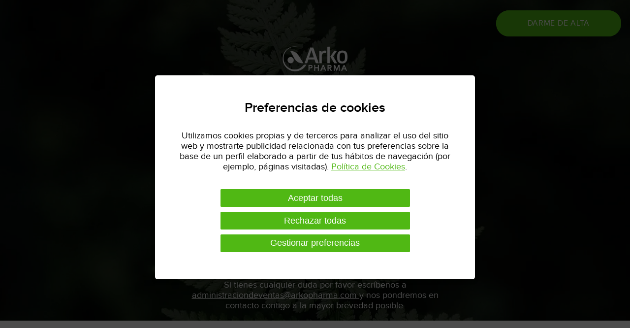

--- FILE ---
content_type: text/html; charset=utf-8
request_url: https://www.espaciofarmacias.com/login
body_size: 18959
content:
<!doctype html>
<html data-n-head-ssr lang="es" data-n-head="%7B%22lang%22:%7B%22ssr%22:%22es%22%7D%7D">
  <head >
    <title>EspacioFarmacias de Laboratorios Arkopharma</title><meta data-n-head="ssr" charset="utf-8"><meta data-n-head="ssr" name="viewport" content="width=device-width, initial-scale=1"><meta data-n-head="ssr" data-hid="description" name="description" content="Un punto de encuentro con nuestros clientes, porque lo natural es crecer juntos"><link data-n-head="ssr" rel="icon" type="image/x-icon" href="/favicon.ico"><script data-n-head="ssr" type="text/javascript" src="//js-eu1.hs-scripts.com/139851038.js" defer async id="hs-script-loader"></script><script data-n-head="ssr" data-hid="gtm-script">if(!window._gtm_init){window._gtm_init=1;(function(w,n,d,m,e,p){w[d]=(w[d]==1||n[d]=='yes'||n[d]==1||n[m]==1||(w[e]&&w[e][p]&&w[e][p]()))?1:0})(window,navigator,'doNotTrack','msDoNotTrack','external','msTrackingProtectionEnabled');(function(w,d,s,l,x,y){w[x]={};w._gtm_inject=function(i){if(w.doNotTrack||w[x][i])return;w[x][i]=1;w[l]=w[l]||[];w[l].push({'gtm.start':new Date().getTime(),event:'gtm.js'});var f=d.getElementsByTagName(s)[0],j=d.createElement(s);j.async=true;j.src='https://www.googletagmanager.com/gtm.js?id='+i;f.parentNode.insertBefore(j,f);}})(window,document,'script','dataLayer','_gtm_ids','_gtm_inject')}</script><link rel="preload" href="/_nuxt/8eedfa8.js" as="script"><link rel="preload" href="/_nuxt/cd309f6.js" as="script"><link rel="preload" href="/_nuxt/391f13b.js" as="script"><link rel="preload" href="/_nuxt/876eb7b.js" as="script"><link rel="preload" href="/_nuxt/9bf4faa.js" as="script"><style data-vue-ssr-id="a07579c2:0 7e56e4e3:0 eebb3712:0 0c88f48a:0 74f0e8ef:0">:root{--color-primary:#50b814;--color-primary-50:#8dc56d;--color-primary-100:#fff;--color-secondary:#ef947b;--color-secondary-100:#fff;--color-tertiary:#000;--color-tertiary-100:#fff;--color-black:#000;--color-black-10:#1a1a1a;--color-black-20:#333;--color-black-30:#4d4d4d;--color-black-40:#666;--color-black-50:grey;--color-black-60:#999;--color-black-70:#b3b3b3;--color-black-80:#ccc;--color-black-90:#e6e6e6;--color-black-100:#fff}@font-face{font-family:"prospectusl";src:url(/fonts/prospectusl-regular.woff2) format("woff2");font-weight:400;font-display:swap}@font-face{font-family:"prospectusl";src:url(/fonts/prospectusl-bold.woff2) format("woff2");font-weight:700;font-display:swap}@font-face{font-family:"proximanova";src:url(/fonts/proximanova-light.woff2) format("woff2");font-weight:100;font-display:swap}@font-face{font-family:"proximanova";src:url(/fonts/proximanova-semibold.woff2) format("woff2");font-weight:700;font-display:swap}@font-face{font-family:"proximanova";src:url(/fonts/proximanova-bold.woff2) format("woff2");font-weight:900;font-display:swap}@font-face{font-family:"proximanova";src:url(/fonts/proximanova-bold.woff2) format("woff2");font-weight:800;font-display:swap}@font-face{font-family:"proximanova";src:url(/fonts/proximanova-regular.woff2) format("woff2");font-weight:400;font-display:swap}@font-face{font-family:"arko-icons";src:url(/fonts/arko-icons.woff) format("woff");font-display:swap}.arko-icon{font-family:arko-icons;font-style:normal;width:1em;height:1em}.arko-icon.circle{border-radius:50%;border:1px solid #fff;width:.8em;height:.8em;padding:.2em}.arko-icon.facebook:before{content:""}.arko-icon.tiktok{background-image:url([data-uri]);filter:invert(100%);border:1px solid #000}.arko-icon.linkedin,.arko-icon.tiktok{background-position:50%;background-color:#fff;display:block;width:23px;height:23px}.arko-icon.linkedin{background-image:url([data-uri])}.arko-icon.twitter:before{content:""}.arko-icon.youtube:before{content:""}.arko-icon.instagram:before{content:""}.arko-icon.email:before{content:""}.arko-icon.phone:before{content:""}.arko-icon.at:before{content:""}.button,button{background-color:#50b814;background-color:var(--color-primary);color:#fff;color:var(--color-primary-100);padding:.3em 1.5em;text-align:center;cursor:pointer;transition:all .6s ease;text-decoration:none;font-size:1em;border-radius:2em;border:2px solid #50b814;border:2px solid var(--color-primary)}.button:hover:not([disabled]):not(.loading),button:hover:not([disabled]):not(.loading){background-color:#fff;background-color:var(--color-primary-100);color:#50b814;color:var(--color-primary);border-color:#50b814;border-color:var(--color-primary)}.button.loading,.button[disabled],button.loading,button[disabled]{filter:opacity(.5);cursor:default}.button.loading,button.loading{cursor:progress}.button--clean,.button--link,button--clean,button--link{color:#50b814;color:var(--color-primary)}.button--link,button--link{background-color:transparent;border:0;padding:0;text-decoration:underline}.button--secondary,button--secondary{background-color:#fff;background-color:var(--color-secondary-100);color:#000;border-color:#ef947b;border-color:var(--color-secondary)}.button--secondary:hover:not([disabled]):not(.loading),button--secondary:hover:not([disabled]):not(.loading){background-color:#ef947b;background-color:var(--color-secondary);color:#fff;color:var(--color-secondary-100);border-color:#fff;border-color:var(--color-secondary-100)}.button--secondary.button--clean,button--secondary.button--clean{color:#fff;color:var(--color-secondary-100)}.button--terceary,button--terceary{background-color:#000;background-color:var(--color-tertiary);color:#fff;color:var(--color-tertiary-100);border-color:#000;border-color:var(--color-tertiary)}.button--terceary:hover:not([disabled]):not(.loading),button--terceary:hover:not([disabled]):not(.loading){background-color:#fff;background-color:var(--color-tertiary-100);color:#000;color:var(--color-tertiary);border-color:#000;border-color:var(--color-tertiary)}.button--terceary.button--clean,button--terceary.button--clean{color:#000;color:var(--color-tertiary)}.button--terceary--oposite,button--terceary--oposite{background-color:#fff;background-color:var(--color-tertiary-100);color:#000;color:var(--color-tertiary);border-color:#000;border-color:var(--color-tertiary)}.button--terceary--oposite:hover:not([disabled]):not(.loading),button--terceary--oposite:hover:not([disabled]):not(.loading){background-color:#000;background-color:var(--color-tertiary);color:#fff;color:var(--color-tertiary-100);border-color:#000;border-color:var(--color-tertiary)}.button--terceary--oposite.button--clean,button--terceary--oposite.button--clean{color:#fff;color:var(--color-tertiary-100)}.button--cookie,button--cookie{border-radius:.1em;margin:5px}.button--clean,button--clean{background-color:transparent;border:0;padding:0}input{font-size:1rem;border:1px solid rgba(13,13,13,.2);padding:.7em .5em;outline:none;border-radius:.3em;transition:all .2s ease}input:active,input:hover{border-color:#333;border-color:var(--color-black-20)}input::-moz-placeholder{color:#999;color:var(--color-black-60)}input:-ms-input-placeholder{color:#999;color:var(--color-black-60)}input::placeholder{color:#999;color:var(--color-black-60)}.text--primary{color:#50b814;color:var(--color-primary);font-family:prospectusl}.text--center{text-align:center}.text--right{text-align:right!important}.bold{font-weight:700}.header{border-bottom:1px solid var(--color-primary-70);padding:.6rem 40px;position:-webkit-sticky;position:sticky;top:0;background:#fff;z-index:2;width:100%;box-shadow:0 5px 10px rgba(0,0,0,.2);transition:all .3s ease-out}.header__container{margin:auto;max-width:1500px;display:grid;grid-template:"header__image header__nav header__search header__search header__search nav";grid-gap:2em}@media(max-width:1024px){.header__container{grid-template:"header__image header__nav nav" "header__search header__search header__search";grid-gap:.5em 0}}@media(max-width:900px){.header__container{grid-template:"header__image nav" "header__nav header__search"}}@media(max-width:728px){.header__container{grid-template:"nav nav" "header__image header__image" "header__nav header__nav" "header__search header__search"}.header__container nav ul{margin:0;padding-right:.5em}.header__container .header__image{text-align:center}}@media(max-width:600px){.header__container nav ul{margin:0}}.header .header__image{grid-area:header__image}.header .header__nav{grid-area:header__nav;display:flex;align-items:center;justify-content:center}@media(max-width:430px){.header .header__nav{margin:auto;max-width:150px}.header .header__nav>ul{flex-direction:column;grid-gap:.5em;gap:.5em}}.header .header__nav ul{display:flex;align-items:center;grid-gap:1em;gap:1em;list-style:none;font-size:11px;white-space:nowrap;padding:0;flex-wrap:wrap}.header .header__nav ul a{font-size:14px;line-height:17px;color:#000;color:initial;text-decoration:none}.header .header__nav ul a.active{color:#50b814;color:var(--color-primary)}.header nav{grid-area:nav;text-align:center}.header .header__search{grid-area:header__search}.header .header__search input::-moz-placeholder{font-size:.8rem}.header .header__search input:-ms-input-placeholder{font-size:.8rem}.header .header__search input::placeholder{font-size:.8rem}.header.not-scrolled{box-shadow:none}.header__image img{height:40px}.header__search{justify-content:center}.header__search,.header__search__group{display:flex;width:100%;align-items:center}.header__search__group{border-bottom:1px solid #ccc;border-bottom:1px solid var(--color-black-80);max-width:20em;transition:border-bottom .3s ease-in-out}.header__search__group[focus-within]{border-bottom:1px solid #50b814;border-bottom:1px solid var(--color-primary)}.header__search__group:focus-within{border-bottom:1px solid #50b814;border-bottom:1px solid var(--color-primary)}.header__search__group svg{color:#50b814;color:var(--color-primary)}.header__search__group input{flex:1;width:100%;max-width:30em;border:0;border-radius:0;padding:.6rem 0 .6em .6em}.header nav{position:relative}.header nav ul{display:flex;justify-content:flex-end;grid-gap:39px;gap:39px;align-items:center}.header nav ul>li{list-style:none}.header nav ul>li>a{display:flex;flex-direction:column;align-items:center;grid-gap:5px;gap:5px;font-size:11px;line-height:13px;color:#000;text-decoration:none;letter-spacing:0}.header nav ul>li>a svg{width:2em;height:2em;display:block}.header nav ul>li>a.active{color:#50b814;color:var(--color-primary)}.header nav ul>li.header__nav__order a{position:relative}.header nav ul>li.header__nav__order a span{font-size:.8em;position:absolute;top:-.5em;right:3em;background-color:red;color:#fff;border-radius:30%;padding:.2em .4em;font-weight:700}@media(max-width:600px){.header{padding:.6rem .3em}}.minicart{font-size:.8em;position:absolute;top:3em;right:0;min-width:30em;background-color:#fff;z-index:4;border:1px solid #efefef;box-shadow:-4px 3px 10px rgba(0,0,0,.2)}.minicart__header{display:flex;justify-content:space-between;padding:.8rem .5rem}.minicart__header__title{font-family:"prospectusl";font-size:1.7em;font-weight:700;color:#50b814;color:var(--color-primary);flex:1}.minicart__items{padding:0 1em;max-height:60vh;overflow-y:scroll;-ms-scroll-snap-type:y mandatory;scroll-snap-type:y mandatory;scroll-behavior:smooth}.minicart__items__item{margin-top:.5em;display:flex;justify-content:space-around;align-items:center;grid-gap:1em;gap:1em}.minicart__items__item__name{width:10em;text-align:left}.minicart__items__item__quantity{font-size:.7em}.minicart__items__item__quantity .input_number__input{min-width:0}.minicart__items__item__price{text-align:right!important;width:4em}.minicart__items__item svg{cursor:pointer}.minicart__resume{padding:1rem;font-weight:700}.minicart__resume__line{display:flex;justify-content:space-between}.minicart__resume__line--total{font-size:1.2em}.minicart__resume__line--total :nth-child(2){color:#50b814;color:var(--color-primary)}.minicart__button{padding-bottom:3em;padding-right:1rem;font-size:1rem}.minicart__button__info{padding-bottom:1em}.minicart__button__info svg{width:1.2em;height:1.2em}.minicart__button__info b,.minicart__button__info svg{color:#ef947b;color:var(--color-secondary)}.minicart__button__actions{text-align:right}.modal{z-index:10;position:fixed;top:0;left:0;width:100%;height:100%;background-color:rgba(0,0,0,.5);display:flex;justify-content:center;align-items:center}.modal__content{width:90%;max-width:1165px;background-color:#fff;border-radius:5px;padding:1em;box-shadow:0 0 10px rgba(0,0,0,.5);min-width:50%;display:flex;flex-direction:column;grid-gap:1em;gap:1em}.modal__content__header{margin-top:20px;display:flex;justify-content:space-between;padding-bottom:1em;align-items:flex-start}.modal__content__header .close{margin-right:8px;cursor:pointer}.modal__content__footer{display:flex;justify-content:flex-end}.layout__default>header{margin-bottom:1em}.layout__formation .button--secondary,.layout__formation button--secondary{font-size:16px;letter-spacing:.73px;line-height:20px;padding:15px 47px;border:2px solid #f2a691;border-radius:25px}.page-home{margin-bottom:60px}.page-home .home-login{position:relative;min-height:70vh;color:#fff}.page-home .home-login:before{content:"";position:absolute;top:0;bottom:0;width:100%;background-color:#000;background-image:url(/images/home_banner.webp);background-size:cover;filter:brightness(.75);z-index:-1}.page-home .home-login a{color:#fff}.page-home .home-login__header{padding:2em 1em;text-align:right}.page-home .home-login__header a{padding:15px 62px;font-size:16px;letter-spacing:.73px;line-height:20px}.page-home .home-login__body{max-width:600px;text-align:center;margin:auto;display:flex;flex-direction:column;justify-content:center;align-items:center;padding-bottom:20px;padding-left:1em;padding-right:1em}.page-home .home-login__body h1{font-size:24px;font-weight:700;letter-spacing:0;line-height:29px;padding-bottom:9px}.page-home .home-login__body__logo img{height:51px}.page-home .home-login__body__info{margin-top:25px}.page-home .home-login__body__description{padding:78px 0 31px}.page-home .home-login__body__form{width:16em;display:flex;flex-direction:column}.page-home .home-login__body__form__input{display:flex;flex-direction:column;grid-gap:10px;gap:10px}.page-home .home-login__body__form__link{font-size:14px;letter-spacing:0;line-height:17px;padding:9px 0 20px}.page-home .home-login__body__form__button{font-size:16px;letter-spacing:.73px;line-height:20px}.page-home .home-login__body__form__button button{padding:15px 127px 15px 110px}.page-home .widgets{margin-top:67px}.page-home .widgets header{font-size:70px;font-weight:lighter;letter-spacing:0;line-height:67px;text-align:center}.page-home .widget-news .grid{max-width:1140px;margin:40px auto auto;display:grid;justify-content:center;grid-template-columns:1fr 1fr;grid-gap:14px;gap:14px}.page-home .widget-news .item{border:1px solid #efefef;padding:42px 20px;max-width:563px;display:flex;grid-gap:24px;gap:24px}.page-home .widget-news .item img{width:172px;height:172px}.page-home .widget-news .item .content{display:flex;flex-direction:column;justify-content:space-between;grid-gap:10px;gap:10px}.page-home .widget-news .item .content .title{font-size:22px;font-weight:700;letter-spacing:0;line-height:27px}.page-home .widget-news .item .content .subtitle{text-transform:uppercase}.page-home .widget-news .item .content .description,.page-home .widget-news .item .content .subtitle{margin-top:13px;font-size:12px;letter-spacing:0;line-height:15px}.page-home .widget-news .item .content button{margin-bottom:10px;border-radius:25px;font-size:16px;letter-spacing:.73px;line-height:20px;padding:12px 40px}.page-home .widget-news .item.outstanding{grid-row:1/span 2;flex-direction:column;padding:42px 20px}.page-home .widget-news .item.outstanding img{margin:auto;width:318px;height:318px}.page-home .widget-news .item.outstanding .content{flex-direction:row;align-items:center;grid-gap:10px;gap:10px}.page-home .widget-news .item.outstanding .content .label{flex:1}.page-home .widget-news .item.outstanding .title{font-size:32px;font-weight:600;letter-spacing:0;line-height:31px}.page-home .widget-news .item.outstanding .subtitle{font-size:14px;letter-spacing:0;line-height:17px}@media(max-width:768px){.page-home .widget-news .item.outstanding .content{flex-wrap:wrap;justify-content:center;text-align:center}}@media(max-width:425px){.page-home .widget-news .item.outstanding .content .label{flex:initial}}@media(max-width:1024px){.page-home .widget-news .grid{grid-template-columns:1fr}.page-home .widget-news .grid .item{margin:0 auto;width:calc(100% - 10px)}}@media(max-width:768px){.page-home .widget-news .grid .item{width:calc(100% - 32px);flex-wrap:wrap;text-align:center;justify-content:center}}.page-home .widget-webminars summary{margin:30px auto;max-width:900px;text-align:center;padding:0 1em}.page-home .widget-webminars .grid{display:flex;justify-content:center;grid-gap:39px;gap:39px;flex-wrap:wrap}.page-home .widget-webminars .grid .item{max-width:355px;cursor:pointer;color:#000;color:initial;text-decoration:none}.page-home .widget-webminars .grid .item img{width:355px;-o-object-fit:contain;object-fit:contain}.page-home .widget-webminars .grid .item .tags{margin:10px 0;font-size:12px;letter-spacing:0;line-height:15px}.page-home .widget-webminars .grid .item .title{font-size:24px;font-weight:600;letter-spacing:0;line-height:28px}.page-home .widget-webminars .action{margin-top:60px;text-align:center}.page-home .widget-webminars .action a,.page-home .widget-webminars .action button{border-radius:25px;font-size:16px;letter-spacing:.73px;line-height:20px;padding:16px 66px}@media(max-width:768px){.page-home .widget-webminars summary{margin-left:16px;margin-right:16px}}.page-home .widget-blogs{padding-left:10px;padding-right:10px;margin-top:130px;display:flex;justify-content:center;grid-gap:20px 115px;gap:20px 115px;flex-wrap:wrap}.page-home .widget-blogs .image img{max-width:100%;-o-object-fit:contain;object-fit:contain}.page-home .widget-blogs .content{max-width:450px}.page-home .widget-blogs .label{font-size:19px;font-weight:lighter;letter-spacing:0;line-height:23px;margin-bottom:10px}.page-home .widget-blogs .title{font-size:3.6rem;font-weight:lighter;letter-spacing:0;line-height:1.1em;margin-bottom:29px}.page-home .widget-blogs .tags{font-size:1em;font-weight:800;text-transform:uppercase;letter-spacing:0;line-height:15px;margin:10px 0}.page-home .widget-blogs summary{font-size:16px;font-weight:lighter;letter-spacing:0;line-height:27px;margin-bottom:20px}.page-home .widget-blogs a,.page-home .widget-blogs button{border-radius:25px;font-size:16px;letter-spacing:.73px;line-height:20px;padding:16px 66px}.page-home .widget-blogs .action{margin-top:40px}@media(max-width:425px){.page-home .widget-blogs .action{display:flex;justify-content:center}}.page-auth-clean{margin-top:123px;margin-bottom:123px;padding:0 1em}.page-auth-clean,.page-auth-clean .login{display:flex;flex-direction:column;justify-content:center;align-items:center}.page-auth-clean .login{max-width:32em;text-align:center;grid-gap:46px;gap:46px}.page-auth-clean .login__logo{width:16em}.page-auth-clean .login__title{font-weight:700}.page-auth-clean .login__form{width:16em;display:flex;flex-direction:column;grid-gap:18px;gap:18px}.page-auth-clean .login__form button{padding:15px 95px 15px 80px;font-size:16px;letter-spacing:.73px;line-height:20px;white-space:nowrap}@media(max-width:425px){.page-auth-clean .login__form button{padding:15px 62px}}.page-auth-clean .info{max-width:38em;margin-top:50px}.policy{margin:25px auto 50px;max-width:1096px;padding:0 1em}.policy img{max-height:50px;max-width:auto}.policy h1{text-align:center;margin-top:30px}.policy h2,.policy h3{margin-top:20px}.policy p,.policy table{margin-top:15px}.policy table{border:1px solid #000;border-collapse:collapse}.policy table td,.policy table th{border:1px solid #000;padding:5px}.policy table th{background-color:#43b16f;color:#fff}.policy .underline{text-decoration:underline}.layout__auth>footer,.layout__default>footer,.layout__formation>footer,.layout__policy>footer{font-size:1rem;font-weight:400;padding:3em;background-color:#000;color:#fff;display:grid;grid-template-columns:1fr 1fr 1fr;grid-template-rows:auto;grid-template-areas:"logos policy contact" "copyright copyright copyright"}.layout__auth>footer>div,.layout__default>footer>div,.layout__formation>footer>div,.layout__policy>footer>div{margin:1em;padding:2em}.layout__auth>footer>div:nth-child(2),.layout__auth>footer>div:nth-child(3),.layout__default>footer>div:nth-child(2),.layout__default>footer>div:nth-child(3),.layout__formation>footer>div:nth-child(2),.layout__formation>footer>div:nth-child(3),.layout__policy>footer>div:nth-child(2),.layout__policy>footer>div:nth-child(3){border-left:1px solid #fff}.layout__auth>footer>div:nth-child(4),.layout__default>footer>div:nth-child(4),.layout__formation>footer>div:nth-child(4),.layout__policy>footer>div:nth-child(4){border-top:1px solid #fff}@media screen and (max-width:1024px){.layout__auth>footer,.layout__default>footer,.layout__formation>footer,.layout__policy>footer{display:block}.layout__auth>footer>div,.layout__default>footer>div,.layout__formation>footer>div,.layout__policy>footer>div{margin:0;padding:1em}.layout__auth>footer>div:nth-child(2),.layout__auth>footer>div:nth-child(3),.layout__default>footer>div:nth-child(2),.layout__default>footer>div:nth-child(3),.layout__formation>footer>div:nth-child(2),.layout__formation>footer>div:nth-child(3),.layout__policy>footer>div:nth-child(2),.layout__policy>footer>div:nth-child(3){border-left:none}.layout__auth>footer>div:nth-child(4),.layout__default>footer>div:nth-child(4),.layout__formation>footer>div:nth-child(4),.layout__policy>footer>div:nth-child(4){border-top:none}}@media screen and (max-width:500px){.layout__auth>footer,.layout__default>footer,.layout__formation>footer,.layout__policy>footer{padding:1em}}.layout__auth>footer *,.layout__default>footer *,.layout__formation>footer *,.layout__policy>footer *{color:#fff!important;text-decoration:none!important}.layout__auth>footer .logos,.layout__default>footer .logos,.layout__formation>footer .logos,.layout__policy>footer .logos{grid-area:logos}.layout__auth>footer .logos__logo,.layout__default>footer .logos__logo,.layout__formation>footer .logos__logo,.layout__policy>footer .logos__logo{padding-bottom:41px}.layout__auth>footer .logos__logo img,.layout__default>footer .logos__logo img,.layout__formation>footer .logos__logo img,.layout__policy>footer .logos__logo img{height:47.62px}.layout__auth>footer .logos__socials,.layout__default>footer .logos__socials,.layout__formation>footer .logos__socials,.layout__policy>footer .logos__socials{display:flex;align-items:center;grid-gap:12px;gap:12px}.layout__auth>footer .logos__socials a,.layout__default>footer .logos__socials a,.layout__formation>footer .logos__socials a,.layout__policy>footer .logos__socials a{display:flex}.layout__auth>footer .logos__socials a .arko-icon.circle,.layout__default>footer .logos__socials a .arko-icon.circle,.layout__formation>footer .logos__socials a .arko-icon.circle,.layout__policy>footer .logos__socials a .arko-icon.circle{width:100%;height:100%}.layout__auth>footer .logos__socials a .arko-icon.circle.linkedin,.layout__auth>footer .logos__socials a .arko-icon.circle.tiktok,.layout__default>footer .logos__socials a .arko-icon.circle.linkedin,.layout__default>footer .logos__socials a .arko-icon.circle.tiktok,.layout__formation>footer .logos__socials a .arko-icon.circle.linkedin,.layout__formation>footer .logos__socials a .arko-icon.circle.tiktok,.layout__policy>footer .logos__socials a .arko-icon.circle.linkedin,.layout__policy>footer .logos__socials a .arko-icon.circle.tiktok{width:24px;height:24px}.layout__auth>footer .logos__socials__label,.layout__default>footer .logos__socials__label,.layout__formation>footer .logos__socials__label,.layout__policy>footer .logos__socials__label{font-weight:700}.layout__auth>footer .policy,.layout__default>footer .policy,.layout__formation>footer .policy,.layout__policy>footer .policy{grid-area:policy}.layout__auth>footer .policy__links,.layout__default>footer .policy__links,.layout__formation>footer .policy__links,.layout__policy>footer .policy__links{display:flex;flex-direction:column;flex-wrap:wrap;grid-gap:15px;gap:15px}.layout__auth>footer .contact,.layout__default>footer .contact,.layout__formation>footer .contact,.layout__policy>footer .contact{grid-area:contact}.layout__auth>footer .contact__address,.layout__auth>footer .contact__email,.layout__auth>footer .contact__phone,.layout__default>footer .contact__address,.layout__default>footer .contact__email,.layout__default>footer .contact__phone,.layout__formation>footer .contact__address,.layout__formation>footer .contact__email,.layout__formation>footer .contact__phone,.layout__policy>footer .contact__address,.layout__policy>footer .contact__email,.layout__policy>footer .contact__phone{display:flex;align-items:flex-start;flex-wrap:wrap;margin-bottom:5px}.layout__auth>footer .contact__address>div:first-child,.layout__auth>footer .contact__email>div:first-child,.layout__auth>footer .contact__phone>div:first-child,.layout__default>footer .contact__address>div:first-child,.layout__default>footer .contact__email>div:first-child,.layout__default>footer .contact__phone>div:first-child,.layout__formation>footer .contact__address>div:first-child,.layout__formation>footer .contact__email>div:first-child,.layout__formation>footer .contact__phone>div:first-child,.layout__policy>footer .contact__address>div:first-child,.layout__policy>footer .contact__email>div:first-child,.layout__policy>footer .contact__phone>div:first-child{width:2em;padding-top:.3em}.layout__auth>footer .copyright,.layout__default>footer .copyright,.layout__formation>footer .copyright,.layout__policy>footer .copyright{grid-area:copyright;text-align:center}.layout__auth>footer .contact__title,.layout__auth>footer .policy__title,.layout__default>footer .contact__title,.layout__default>footer .policy__title,.layout__formation>footer .contact__title,.layout__formation>footer .policy__title,.layout__policy>footer .contact__title,.layout__policy>footer .policy__title{font-size:19px;letter-spacing:0;line-height:23px;font-weight:700;margin-bottom:11px}.catalog{padding-bottom:1em}.catalog header nav>ul{position:relative}.catalog header .menu{max-width:900px;margin:auto;border:.1px solid #f3f3f3;box-shadow:0 5px 10px #e6e6e6;box-shadow:0 5px 10px var(--color-black-90);display:grid;grid-template-columns:repeat(auto-fit,200px);grid-gap:20px 10px;justify-content:center}@media(max-width:800px){.catalog header .menu{grid-gap:0 0}}@media(max-width:700px){.catalog header .menu{grid-template-columns:repeat(auto-fit,100%);grid-gap:0 0}}.catalog header .menu li{list-style-type:none}.catalog header .menu .item{cursor:pointer;font-weight:700;text-align:center;padding:1em}.catalog header .menu .item span{font-size:16px}.catalog header .menu .item__checker{display:flex;grid-gap:.3em;gap:.3em;cursor:pointer;align-items:center}.catalog header .menu .item__checker__check{border:1px solid #999;border:1px solid var(--color-black-60);width:1em;height:1em}.catalog header .menu .item__checker__check.checked{background:#50b814;background:var(--color-primary)}.catalog header .menu .item>span{position:relative}.catalog header .menu .item>span:after{font-family:arko-icons;content:"";color:#fff;font-size:.4em;position:absolute;bottom:1em;right:-2em}.catalog header .menu .item__submenu{display:none;position:absolute;left:0;top:3em;background-color:#fff;border:.1px solid #f3f3f3;box-shadow:0 5px 10px #e6e6e6;box-shadow:0 5px 10px var(--color-black-90);padding:1em;width:100%;z-index:1}.catalog header .menu .item__submenu ul{display:grid;grid-template-columns:repeat(auto-fit,400px);width:100%;margin-bottom:1em;padding:0}.catalog header .menu .item__submenu button{display:block;margin-left:2.5em;margin-top:2em;margin-bottom:2em}.catalog header .menu .item:hover{color:#50b814;color:var(--color-primary)}.catalog header .menu .item:hover .item__submenu{color:#000;color:initial;display:block;line-height:2em}.catalog header .menu .item:hover .item__submenu:hover{display:block}.catalog header .menu .item:hover .item__submenu__slider-container{max-width:50%;padding:20px 0;margin:auto}@media(max-width:800px){.catalog header .menu .item:hover .item__submenu__slider-container{max-width:100%}}@media(max-width:728px){.catalog header .menu{background-color:#50b814;background-color:var(--color-primary);color:#fff}.catalog header .menu .item{text-align:left;text-align:initial}.catalog header .menu .item:hover{color:#fff}.catalog header .menu .item__submenu{top:9em}}@media(max-width:425px){.catalog header .menu .item{padding:.4em 1em}.catalog header .menu .item__submenu{top:6em}}.catalog .filters{margin-top:1em;display:flex;justify-content:center;grid-gap:1em;gap:1em;flex-wrap:wrap}.catalog .filters .item{border:1px solid #ef947b;border:1px solid var(--color-secondary);padding:.2em .5em;border-radius:1em}.catalog .filters .item button{color:#ef947b;color:var(--color-secondary)}.catalog__grid{margin:1em auto auto;max-width:1200px;display:grid;grid-template-columns:repeat(auto-fit,1fr);grid-gap:1em;gap:1em}.catalog__grid__item{border:1px solid #efefef;padding:1em;display:flex;grid-gap:1em;gap:1em}.catalog__grid__item:hover{box-shadow:0 5px 10px #e6e6e6;box-shadow:0 5px 10px var(--color-black-90)}.catalog__grid__item__image>img{max-width:150px}.catalog__grid__item__title{font-size:24px;font-weight:600;letter-spacing:0;line-height:26px}.catalog__grid__item__title a{color:#000;text-decoration:none}.catalog__grid__item__problems,.catalog__grid__item__type{text-transform:uppercase;font-size:12px;letter-spacing:0;line-height:15px}.catalog__grid__item__1{display:flex;align-items:center}.catalog__grid__item__2{flex:1;display:flex;flex-direction:column;justify-content:flex-start;grid-gap:.5em;gap:.5em;padding-right:3em}@media(max-width:600px){.catalog__grid__item__2{padding-right:0}}.catalog__grid__item__3{min-width:14em}.catalog__grid__item__4{min-width:10em;margin:auto}@media(max-width:900px){.catalog__grid__item{flex-wrap:wrap;grid-gap:1em 0;gap:1em 0;max-width:100%}.catalog__grid__item>*{flex:50%}}@media(max-width:600px){.catalog__grid__item{flex-direction:row}.catalog__grid__item>*{flex:100%}.catalog__grid__item__1{display:flex;justify-content:center}}.catalog__grid__item__header span{display:flex;align-items:center;grid-gap:.1em;gap:.1em;font-size:12px;letter-spacing:0;line-height:15px}.catalog__grid__item__header span svg{width:1.5em;height:1.5em}.catalog__grid__item__description{font-size:16px}.catalog__grid__item__prices__discount{margin-bottom:1em}.catalog__grid__item__prices__discount__label{font-weight:700;font-size:.8em}.catalog__grid__item__prices__discount__value{color:#50b814;color:var(--color-primary);font-weight:700;font-size:1.2em}.catalog__grid__item__prices__price__label{font-weight:700;font-size:.8em}.catalog__grid__item__prices__price__with-discount{color:#50b814;color:var(--color-primary);font-weight:700;font-size:1.7em}.catalog__grid__item__prices__price__retail-price{font-size:1.2em;text-decoration:line-through;-webkit-text-decoration-color:#666;text-decoration-color:#666;-webkit-text-decoration-color:var(--color-black-40);text-decoration-color:var(--color-black-40)}.catalog__grid__item__addtocart{display:flex;flex-direction:column;align-items:center;justify-content:center;grid-gap:1em;gap:1em}.catalog__grid__item__addtocart__button button{padding:.6em 1.9em}.catalog__grid__item__addtocart__title{font-weight:700;font-size:20px;letter-spacing:0;text-align:center}.catalog__grid__item__addtocart__moreinfo{padding-top:.1em;text-align:center}.catalog__grid__item__addtocart__moreinfo a{font-size:16px}.selector_number{display:flex;font-size:1.5em;height:1.5em}.selector_number__increase,.selector_number__reduce{border:1px solid #999;border-color:var(--color-black-60);width:1em;display:flex;justify-content:center;align-items:center;cursor:pointer;min-width:1.5em}.selector_number__reduce{border-top-left-radius:50%;border-bottom-left-radius:50%}.selector_number__increase{border-top-right-radius:50%;border-bottom-right-radius:50%}.selector_number__input{min-width:5em;border-bottom:1px solid #999;border-bottom:1px solid var(--color-black-60);border-top:1px solid #999;border-top:1px solid var(--color-black-60);display:flex;justify-content:center;align-items:center;grid-gap:.2em;gap:.2em}.selector_number__input__quantity{font-weight:700}.product{margin:auto;max-width:1165px;padding:1em 8px}.product>header{margin-bottom:1.5em}.product .main{display:flex;justify-content:center;grid-gap:2em;gap:2em}@media(max-width:1052px){.product .main{flex-direction:column;align-items:center}}.product .main .image,.product .main .image__thumbnail{display:flex;grid-gap:.5em;gap:.5em;flex-wrap:wrap}.product .main .image__thumbnail{flex-direction:column}.product .main .image__thumbnail__item{padding:.3em;display:inline-block;border:1px solid #efefef;cursor:pointer}.product .main .image__thumbnail__item img{width:100px;height:100px}.product .main .image__principal{padding:.3em;display:inline-block;border:1px solid #efefef;max-width:465px;height:auto;display:grid;align-content:center;justify-content:center;place-content:center}.product .main .image__principal img{max-width:100%;width:405px;height:auto}.product .main .gama{padding-top:25px;text-align:center;font-size:16px;letter-spacing:.73px;line-height:20px}.product .main .content{max-width:520px;padding:0 .5em}.product .main .content .cn span{display:flex;align-items:center;grid-gap:.1em;gap:.1em;font-size:12px;letter-spacing:0;line-height:15px;margin-bottom:5px}.product .main .content .cn span svg{width:1.5em;height:1.5em}.product .main .content .title{font-size:24px;letter-spacing:0;line-height:26px;font-weight:700}.product .main .content .type{margin-top:8px;margin-bottom:15px;text-transform:uppercase;font-size:12px;letter-spacing:0;line-height:15px}.product .main .content .price{display:flex;grid-gap:4em;gap:4em}.product .main .content .price label{font-weight:700;font-size:14px;letter-spacing:0;line-height:22px}.product .main .content .price .value{color:#50b814;color:var(--color-primary);font-size:30px;font-weight:700}.product .main .content .price .value span{font-size:22px;font-weight:400;color:#000;text-decoration:line-through;text-decoration-thickness:2px}.product .main .content .price .value__discount_percent{font-size:22px;letter-spacing:0;line-height:22px}.product .main .content .table-discounts{font-size:16px}.product .main .content .table-discounts span{color:#50b814}.product .main .content .table-discounts.hidden{visibility:hidden}.product .main .content .addtocart{margin-top:39px;display:flex;flex-wrap:wrap;align-items:center;grid-gap:11px;gap:11px;margin-bottom:39px}.product .main .content .addtocart button{padding:12px 50px;font-size:16px;letter-spacing:.73px;line-height:20px}.product .main .content .addtocart__quantity{font-size:16px}.product .main .content .addtocart__quantity .input_number{height:2em}.product .main .content .addtocart__quantity .input_number__input{min-width:0}.product .main .content .addtocart__quantity .input_number__input input{font-size:.8em}.product .main .content .addtocart__quantity .input_number__input label{font-size:.6em}.product .main .content .healt-problems{font-size:15px;letter-spacing:0;line-height:18px;text-transform:uppercase;margin-bottom:14px}.product .main .content .description{font-size:15px;letter-spacing:0;line-height:18px;text-align:justify}.product .details{margin-top:93px;display:flex;flex-direction:column;align-items:center}.product .details .tabs{display:flex;justify-content:center;border-top:1px solid #e6e6e6;border-top:1px solid var(--color-black-90);border-bottom:1px solid #e6e6e6;border-bottom:1px solid var(--color-black-90);padding:1em 0;width:100%;font-size:18px;letter-spacing:0;line-height:22px}.product .details .tabs .item{text-align:center;cursor:pointer;flex:1;display:flex;justify-content:center;align-items:center;grid-gap:8px;gap:8px}.product .details .tabs .item:not(:first-child){border-left:1px solid #e6e6e6;border-left:1px solid var(--color-black-90)}.product .details .tabs .item.selected{font-weight:700;color:#50b814;color:var(--color-primary)}.product .details .tabs .item.selected svg>*{stroke:#50b814;stroke:var(--color-primary)}@media(max-width:900px){.product .details .tabs{flex-wrap:wrap;grid-gap:1em 0;gap:1em 0}.product .details .tabs .item{flex:50%;border-left:none!important}}.product .details .contents{margin-top:36px;padding:0 .5em 87px;max-width:910px;width:100%;font-size:16px;letter-spacing:0;line-height:22px}@media(max-width:900px){.product .details .tabs{grid-gap:1em;gap:1em}.product .details .tabs .item{flex:initial;flex-direction:column}.product .details .tabs .item span{font-size:.6em}}.product .stock{padding-bottom:3em}.product .stock__no-available{padding:1em 0}.cart{padding:1em;max-width:1500px;margin:auto}.cart__header{padding-bottom:1.5em;font-size:1.5em;font-weight:700}.cart__without_product{text-align:center;display:flex;flex-direction:column;grid-gap:1em;gap:1em;font-size:1.2em;font-weight:700}.cart__without_product a{font-size:.9em}.cart__table{display:block;max-width:calc(100vw - 2em);overflow:hidden}.cart__table table{display:block;max-height:500px;overflow-y:scroll;overflow-x:scroll}.cart__table table tbody{display:inline-table;min-width:100%}.cart__table table tbody td{white-space:nowrap;overflow:hidden;text-overflow:ellipsis;border-bottom:1px solid #eee;padding-bottom:1.3em;padding-top:1.3em}.cart__table table tbody td .input_number{height:1.9em}.cart__table table th{font-size:12.8px;font-weight:600;letter-spacing:0;line-height:28.6px;padding-bottom:1em}.cart__table table td,.cart__table table th{text-align:center}.cart__table table td:first-child,.cart__table table th:first-child{text-align:left}.cart__table table td:nth-child(3),.cart__table table th:nth-child(3){text-align:right}.cart__table table th{padding:0 1em}.cart__table__product{display:flex;align-items:center;grid-gap:1em;gap:1em;font-weight:700;font-size:.9em}.cart__table__product span{flex:1}.cart__table__discount,.cart__table__price,.cart__table__tax,.cart__table__total_price{color:#50b814;color:var(--color-primary);font-weight:700}.cart__table__discount .price-with-discount,.cart__table__price .price-with-discount,.cart__table__tax .price-with-discount,.cart__table__total_price .price-with-discount{font-size:1rem;text-decoration:line-through;color:#000;color:var(--color-black);margin-right:.5em}.cart__table__quantity{font-size:.6em}.cart__table__quantity>div{display:flex;justify-content:center}.cart__resume{display:flex;justify-content:flex-end;padding-top:1em}.cart__resume td:first-child{min-width:10em}.cart__resume td:nth-child(2){text-align:right}.cart__resume__total{font-size:1.2em;font-weight:700}.cart__resume__total td{padding-top:1em}.cart__action{display:flex;flex-direction:column;align-items:flex-end}.cart__action__info{font-size:.9em;margin-top:1em;display:flex;align-items:center;grid-gap:.3em;gap:.3em}.cart__action__info svg{color:#ef947b;color:var(--color-secondary);width:1.5em;height:1.5em}.cart__action__button{margin:1em 0}.cart__action__button button{padding:1.3em 5.5em;font-size:16px}.account__header{display:flex;justify-content:center;grid-gap:3em;gap:3em;border-top:1px solid #ccc;border-top:1px solid var(--color-black-80);border-bottom:1px solid #ccc;border-bottom:1px solid var(--color-black-80);padding:.6em .5em;margin-bottom:1em;flex-wrap:wrap}.account__header a{text-decoration:none;color:#000}.account__header a.active{color:#50b814;color:var(--color-primary);font-weight:700}.account__header__item{display:flex;justify-content:center;align-items:center;grid-gap:.3em;gap:.3em}.account__header__item__icon svg{width:1.5em;height:1.5em}@media(max-width:425px){.account__header a{flex-direction:column}.account__header a div:nth-child(2){font-size:.5em}}.account__team{text-align:center;font-size:20px;max-width:1200px;margin:auto;padding:0 .3em}.account__team a{text-decoration:none;color:#000}.account__team__title{font-weight:lighter;font-size:3em}.account__team__body{max-width:815px;margin:1em auto;font-size:19px;letter-spacing:0;line-height:23px;text-align:center}.account__team__body a{font-weight:700}.account__team__agents{padding:0 1em;display:flex;justify-content:center;grid-gap:1em;gap:1em;margin-top:2em;margin-bottom:3em;flex-wrap:wrap}.account__team__agents__agent{border:1px solid #ccc;border:1px solid var(--color-black-80);padding:1em;border-radius:1em;text-align:left;flex:1;max-width:390px;word-break:break-all}.account__team__agents__agent__email,.account__team__agents__agent__phone,.account__team__agents__agent__type{font-size:.8em}.account__team__agents__agent__name{font-weight:700;margin-bottom:1em}.account__team__agents__agent__email{padding-bottom:.3em}.account__team__agents__agent__email svg,.account__team__agents__agent__phone svg{margin-top:1px}.account__team__agents__agent__email a,.account__team__agents__agent__phone a{display:flex;align-items:flex-start;grid-gap:.5em;gap:.5em}.account__orders{text-align:center;font-size:20px;display:flex;align-items:center;flex-direction:column;grid-gap:1em;gap:1em}.account__orders__title{font-weight:lighter;font-size:3em}.account__orders__actions{max-width:1200px;text-align:right;width:100%;padding-right:1em}.account__orders__data{max-width:100vw;overflow-x:auto}.account__orders__data table{width:100%;border-collapse:collapse;border-spacing:0;margin-bottom:3em;min-width:600px}.account__orders__data table td,.account__orders__data table th{text-align:left;border-bottom:1px solid #ccc;border-bottom:1px solid var(--color-black-80);padding:1em}.account__orders__data table th{font-size:13px;font-weight:700}.account__orders__data table td{font-size:16px}.account__erp_shipments{font-size:20px;display:flex;align-items:center;flex-direction:column;grid-gap:1em;gap:1em}.account__erp_shipments__title{display:flex;flex-direction:row;align-items:center;grid-gap:1em;gap:1em}.account__erp_shipments__title h1{font-weight:lighter;font-size:3em}.account__erp_shipments__title .modalInfoIcon svg{color:#e1a721;cursor:pointer;width:1.5em;height:1.5em}.account__erp_shipments__actions{max-width:1200px;text-align:right;width:100%;padding-right:1em}.account__erp_shipments__data{width:calc(100% - 4em);margin:0 2em;box-sizing:border-box;overflow-x:auto;max-width:700px}.account__erp_shipments__data .text--primary{font-family:inherit;font-weight:700}.account__erp_shipments__data .card{display:flex;flex-direction:column;border-bottom:3px solid #c5c5c5;margin:2em 0 1em;padding-bottom:1em}.account__erp_shipments__data .card .row{display:flex;flex-direction:row;flex-wrap:wrap;justify-content:space-between;margin-bottom:.3em}.account__erp_shipments__data .card .row__order{font-weight:700;font-size:1.4em}.account__erp_shipments__data .card .row__icons{margin-top:1em}.account__erp_shipments__data .card .row__field{display:flex;flex-direction:column}.account__erp_shipments__data .card .row__field__icon{display:flex;flex-direction:column;flex-wrap:wrap;padding:1em;position:relative}.account__erp_shipments__data .card .row__field__icon svg{height:1.5em;width:1.5em}.account__erp_shipments__data .card .row__field__line{flex-grow:1;height:1px;background-color:#a5a5a5;align-self:center}.account__erp_shipments__data .card .row__field__line_active{flex-grow:1;height:1px;background-color:#50b814;background-color:var(--color-primary);align-self:center}.account__erp_shipments__data .card .row .active{color:#50b814;color:var(--color-primary)}.account__erp_shipments__data .card .row .active:before{content:"";position:absolute;top:0;left:0;width:100%;height:100%;border-radius:50%;border:3px solid;background-color:transparent;z-index:-1;border-color:#50b814;border-color:var(--color-primary)}.account__erp_shipments__data .card .row .active:hover{color:#fff}.account__erp_shipments__data .card .row .active:hover:before{color:#50b814;color:var(--color-primary);background-color:#50b814;background-color:var(--color-primary)}.account__erp_shipments__data .card .row .inactive{color:#a5a5a5}.account__erp_shipments__data .card .row .inactive:before{content:"";position:absolute;top:0;left:0;width:100%;height:100%;border-radius:50%;border:3px solid;background-color:transparent;z-index:-1;border-color:#a5a5a5}.account__erp_shipments__data .card .row .inactive:hover{color:#fff}.account__erp_shipments__data .card .row .inactive:hover:before{color:#a5a5a5;background-color:#a5a5a5}.account__erp_shipments__data .card .row .issue{color:red}.account__erp_shipments__data .card .row .issue:before{content:"";position:absolute;top:0;left:0;width:100%;height:100%;border-radius:50%;border:3px solid;background-color:transparent;z-index:-1;border-color:red}.account__erp_shipments__data .card .row .issue:hover{color:#fff}.account__erp_shipments__data .card .row .issue:hover:before{color:red;background-color:red}.account__model347{display:flex;flex-wrap:wrap}.account__model347>button{display:flex;align-items:flex-end;grid-gap:1em;gap:1em;border:none;background-color:#fff;background-color:var(--color-primary-100);color:#50b814;color:var(--color-primary);cursor:pointer}.account__model347>button svg{stroke:#000;stroke:var(--color-black)}.account__users{max-width:1200px;margin-left:auto;margin-right:auto;font-size:20px}.account__users h1{font-weight:lighter;font-size:3em;text-align:center}.account__users__description{max-width:815px;margin:1em auto;letter-spacing:0;line-height:23px;text-align:center}.account__users__add{display:flex;justify-content:flex-end}.account__users__data{max-width:100vw;overflow-x:auto}.account__users__data table{width:800px;border-collapse:collapse;border-spacing:0;margin:1em auto 3em}.account__users__data table tr{border-bottom:1px solid #ccc;border-bottom:1px solid var(--color-black-80)}.account__users__data table td,.account__users__data table th{text-align:left;padding:1em;max-width:200px;word-break:break-all}.account__users__data table td.actions,.account__users__data table th.actions{display:flex;justify-content:flex-end;grid-gap:1em;gap:1em}.account__users__data table th{font-size:13px;font-weight:700}.account__users__data table td{font-size:16px}.account__users .modal__content{min-width:0;max-width:400px}.account__users .modal__content__header h2{margin-bottom:.5em}.account__users .modal form{display:flex;flex-direction:column;grid-gap:1em;gap:1em}.account__users .modal form>div{display:flex;flex-direction:column;grid-gap:.25em;gap:.25em}.account__users .modal form select{font-size:1rem;padding:.7em .5em;border:1px solid #ccc;border:1px solid var(--color-black-80);border-radius:.3em;background-color:transparent}.account__myaccount{text-align:center;font-size:20px;max-width:1200px;margin:auto}.account__myaccount__title{font-weight:lighter;font-size:3em}.account__myaccount__body{margin-top:1em;padding:0 2em;max-width:100vw}.account__myaccount__body table{font-size:.9em;width:100%;text-align:left;border-collapse:collapse}.account__myaccount__body table tr td{border-top:1px solid #979797;padding:1em 0}.account__myaccount__body table tr:last-child td{border-bottom:1px solid #979797}.account__myaccount__body__change_password{display:flex;justify-content:space-between;align-items:center;grid-gap:.5em;gap:.5em}.account__myaccount__footer{margin-top:3em;margin-bottom:6em}.account__myaccount__footer a{text-decoration:none;color:#000;font-weight:700}.page-news>header{display:flex;justify-content:center;margin-top:37px;margin-bottom:22px}.page-news>section{display:grid;justify-content:center;grid-template-columns:354px 354px 354px;grid-gap:82px 39px;gap:82px 39px;margin-bottom:78px}.page-news>section article{display:flex;flex-direction:column;justify-content:space-between;grid-gap:6px;gap:6px}.page-news>section article .tags{font-size:12px;text-transform:uppercase}.page-news>section article .title{flex:1;font-size:24px;font-weight:700}.page-news>section article .image{width:354px;height:270px;margin-bottom:17px}.page-news>section article .image img{width:354px;height:270px;-o-object-fit:cover;object-fit:cover}.page-news>section article .summary{display:none}.page-news>section article.featured{grid-column:1/-1;width:100%;display:grid;grid-template-columns:1fr 1fr;grid-template-rows:auto auto auto 1fr;grid-template-areas:"image tags" "image title" "image summary" "image action";grid-gap:20px 0;gap:20px 0}.page-news>section article.featured .image{grid-area:image;grid-column-start:1;grid-column-end:2;width:100%;height:568px;margin-bottom:0}.page-news>section article.featured .image img{height:568px;width:100%}.page-news>section article.featured .tags{grid-area:tags;margin-left:61px;margin-top:30px}.page-news>section article.featured .title{grid-area:title;font-size:65px;font-weight:lighter;margin-left:61px;line-height:66px}.page-news>section article.featured .summary{grid-area:summary;display:inline;display:initial;margin-left:61px;font-size:16px;font-weight:lighter;line-height:27px}.page-news>section article.featured .action{grid-area:action;margin-left:61px}@media(max-width:878px){.page-news>section article.featured{grid-template-columns:1fr;grid-template-rows:none;grid-template-areas:"image" "tags" "title" "summary" "action"}.page-news>section article.featured .action,.page-news>section article.featured .summary,.page-news>section article.featured .tags,.page-news>section article.featured .title{margin-left:0}}@media(max-width:1170px){.page-news>section{grid-template-columns:354px 354px}}@media(max-width:790px){.page-news>section{grid-template-columns:354px}}.page-new header{position:relative;height:525px;color:#fff}.page-new header .image{position:absolute;z-index:-1;top:0;left:0;right:0;bottom:0}.page-new header .image img{width:100%;height:100%;-o-object-fit:cover;object-fit:cover;filter:brightness(.4);-o-object-position:top;object-position:top}.page-new header .title{position:absolute;text-align:center;left:0;right:0;bottom:66px;padding:0 20%}.page-new header .title span{font-size:18px;text-transform:uppercase}.page-new header .title h1{font-size:65px;font-weight:lighter;line-height:66px}.page-new header button{color:#fff;background-color:transparent;border:2px solid #fff;margin-top:32px;margin-left:160px;padding:15px 20px;border-radius:25px;font-size:16px;letter-spacing:.73px;line-height:20px}.page-new header button img{height:10px;width:19px}@media(max-width:425px){.page-new header .title{padding:0 1em}.page-new header .title h1{font-size:3.5rem}}.page-new section{max-width:848px;margin:auto;padding:42px 1em;text-align:justify;font-size:16px;font-weight:lighter;line-height:24px}.page-new section h2{font-size:18px;font-weight:900}.page-repositorio-webinars>header{display:flex;justify-content:center;margin-top:37px;margin-bottom:22px}.page-repositorio-webinars>section{display:grid;justify-content:center;grid-template-columns:354px 354px 354px;grid-gap:82px 39px;gap:82px 39px;margin-bottom:78px}.page-repositorio-webinars>section article{display:flex;flex-direction:column;justify-content:space-between;grid-gap:6px;gap:6px}.page-repositorio-webinars>section article .tags{font-size:12px;text-transform:uppercase}.page-repositorio-webinars>section article .title{flex:1;font-size:24px;font-weight:700}.page-repositorio-webinars>section article .image{width:354px;height:270px;margin-bottom:17px}.page-repositorio-webinars>section article .image img{width:354px;height:270px;-o-object-fit:cover;object-fit:cover}.page-repositorio-webinars>section article .summary{display:none}@media(min-width:800px){.page-repositorio-webinars>section article.featured{grid-column:1/-1;width:100%;display:grid;grid-template-columns:1fr 1fr;grid-template-rows:auto auto auto 1fr;grid-template-areas:"image tags" "image title" "image summary" "image action";grid-gap:20px 0;gap:20px 0}.page-repositorio-webinars>section article.featured .image{grid-area:image;grid-column-start:1;grid-column-end:2;width:100%;height:568px;margin-bottom:0}.page-repositorio-webinars>section article.featured .image img{-o-object-fit:contain;object-fit:contain;height:568px;width:100%}.page-repositorio-webinars>section article.featured .tags{grid-area:tags;margin-left:61px;margin-top:30px}.page-repositorio-webinars>section article.featured .title{grid-area:title;font-size:65px;font-weight:lighter;margin-left:61px;line-height:66px}.page-repositorio-webinars>section article.featured .summary{grid-area:summary;display:inline;display:initial;margin-left:61px;font-size:16px;font-weight:lighter;line-height:27px}.page-repositorio-webinars>section article.featured .action{grid-area:action;margin-left:61px}}@media(min-width:800px)and (max-width:878px){.page-repositorio-webinars>section article.featured{grid-template-columns:1fr;grid-template-rows:none;grid-template-areas:"image" "tags" "title" "summary" "action"}.page-repositorio-webinars>section article.featured .action,.page-repositorio-webinars>section article.featured .summary,.page-repositorio-webinars>section article.featured .tags,.page-repositorio-webinars>section article.featured .title{margin-left:0}}@media(max-width:1170px){.page-repositorio-webinars>section{grid-template-columns:354px 354px}}@media(max-width:790px){.page-repositorio-webinars>section{grid-template-columns:354px}}.page-repositorio-webinars .modal__content{display:flex;flex-direction:column;justify-content:space-around;align-items:stretch;max-height:calc(100vh - 2em)}.page-repositorio-webinars .modal__content__main{overflow-y:scroll}.page-repositorio-webinars .modal__content__main div{text-align:center;margin:0 auto 30px}.page-repositorio-webinars .modal__content__main .title{width:90%;grid-area:title;font-size:3.2rem;font-weight:lighter;line-height:1.1em}.page-repositorio-webinars .modal__content__main .video{padding:0 1em}.page-repositorio-webinars .modal__content__main .video iframe{max-width:120vh;aspect-ratio:16/9}.page-repositorio-webinars .modal__content__main .description{width:90%}.tooltip{display:block!important;z-index:10000;max-width:500px}.tooltip.info .tooltip-inner{background:rgba(24,105,54,.7);color:#fff;padding:10px;border-radius:5px;box-shadow:0 5px 30px rgba(0,0,0,.1);max-width:250px}.tooltip.info .tooltip-arrow{border-color:rgba(24,105,54,.7)}CSS .tooltip{display:block!important;z-index:10000}.tooltip .tooltip-inner{background:#000;color:#fff;border-radius:16px;padding:5px 10px 4px}.tooltip .tooltip-arrow{width:0;height:0;border-style:solid;position:absolute;margin:5px;border-color:#000;z-index:1}.tooltip[x-placement^=top]{margin-bottom:5px}.tooltip[x-placement^=top] .tooltip-arrow{border-width:5px 5px 0;border-left-color:transparent!important;border-right-color:transparent!important;border-bottom-color:transparent!important;bottom:-5px;left:calc(50% - 5px);margin-top:0;margin-bottom:0}.tooltip[x-placement^=bottom]{margin-top:5px}.tooltip[x-placement^=bottom] .tooltip-arrow{border-width:0 5px 5px;border-left-color:transparent!important;border-right-color:transparent!important;border-top-color:transparent!important;top:-5px;left:calc(50% - 5px);margin-top:0;margin-bottom:0}.tooltip[x-placement^=right]{margin-left:5px}.tooltip[x-placement^=right] .tooltip-arrow{border-width:5px 5px 5px 0;border-left-color:transparent!important;border-top-color:transparent!important;border-bottom-color:transparent!important;left:-5px;top:calc(50% - 5px);margin-left:0;margin-right:0}.tooltip[x-placement^=left]{margin-right:5px}.tooltip[x-placement^=left] .tooltip-arrow{border-width:5px 0 5px 5px;border-top-color:transparent!important;border-right-color:transparent!important;border-bottom-color:transparent!important;right:-5px;top:calc(50% - 5px);margin-left:0;margin-right:0}.tooltip.popover .popover-inner{background:#f9f9f9;color:#000;padding:24px;border-radius:5px;box-shadow:0 5px 30px rgba(0,0,0,.1)}.tooltip.popover .popover-arrow{border-color:#f9f9f9}.tooltip[aria-hidden=true]{visibility:hidden;opacity:0;transition:opacity .15s,visibility .15s}.tooltip[aria-hidden=false]{visibility:visible;opacity:1;transition:opacity .15s}.carousel{max-width:465px;height:125px;display:flex;flex-direction:row;justify-content:center;align-items:center;position:relative}@media(max-width:465px){.carousel{max-width:calc(100vw - 1em)}}.carousel .carousel__content{overflow:hidden}.carousel .carousel__content .wrapper{display:flex;flex-direction:row;grid-gap:10px;gap:10px;transition:transform .2s ease-in;user-select:none;-webkit-user-select:none;-khtml-user-select:none;-moz-user-select:none;-ms-user-select:none}.carousel .carousel__content .wrapper .item,.carousel>button{display:flex;justify-content:center;align-items:center}.carousel>button{width:25px;height:25px;background-color:#fff;border:none;color:#000;padding:0;z-index:1}.carousel>button:hover{color:#000!important}.carousel>button.disabled{display:none}.carousel .next{position:absolute;right:5px}.carousel .prev{position:absolute;left:5px}*,:after,:before{box-sizing:border-box;margin:0}html{font-family:proximanova,-apple-system,BlinkMacSystemFont,"Segoe UI",Roboto,Helvetica,Arial,sans-serif,"Apple Color Emoji","Segoe UI Emoji","Segoe UI Symbol";-ms-text-size-adjust:100%;-webkit-text-size-adjust:100%;-moz-osx-font-smoothing:grayscale;-webkit-font-smoothing:antialiased;box-sizing:border-box;color:#000;background-color:#fff;background-color:var(--color-primary-100);scroll-behavior:smooth}body{margin:auto;font-size:18px}nav>ul{padding:0}a{color:#50b814;color:var(--color-primary);cursor:pointer}.block{width:100%}.layout__auth{min-height:100vh;display:grid;grid-template-rows:1fr auto}.layout__default,.layout__formation{min-height:100vh;display:grid;grid-template-rows:auto 1fr auto}.error{color:red}.error--validation{color:red;font-size:.8em;text-align:left;display:block;margin-top:.2em}.disabled{color:#999;color:var(--color-black-60)}[v-cloak]{display:none}
.nuxt-progress{position:fixed;top:0;left:0;right:0;height:2px;width:0;opacity:1;transition:width .1s,opacity .4s;background-color:#000;z-index:999999}.nuxt-progress.nuxt-progress-notransition{transition:none}.nuxt-progress-failed{background-color:red}
.button-swal{padding:12px 24px;margin-top:10px}
.webinar-summary{margin-top:2em;text-align:left;font-size:16px;font-weight:lighter;letter-spacing:0;line-height:27px}
#cookie-container[data-v-6e1e2705]{position:fixed;top:0;left:0;width:100%;height:100%;z-index:999;display:flex;align-items:center;justify-content:center;background-color:rgba(0,0,0,.7)}#cookie-modal[data-v-6e1e2705]{background-color:#fff;padding:50px;min-width:450px;max-width:650px;height:auto;box-shadow:0 4px 8px rgba(0,0,0,.2);text-align:center;position:relative;border-radius:5px;z-index:1000}#cookie-modal h2[data-v-6e1e2705]{margin:0 0 10px}#cookie-modal__manage[data-v-6e1e2705],#cookie-modal p[data-v-6e1e2705]{margin:30px 0}#cookie-modal__manage>div[data-v-6e1e2705]{margin:10px 0}#cookie-modal__buttons[data-v-6e1e2705]{display:flex;flex-direction:column;align-items:center;grid-gap:10px;gap:10px;width:100%}#cookie-modal__buttons button[data-v-6e1e2705]{width:70%}</style>
  </head>
  <body >
    <noscript data-n-head="ssr" data-hid="gtm-noscript" data-pbody="true"><iframe src="https://www.googletagmanager.com/ns.html?id=GTM-W2L875B&" height="0" width="0" style="display:none;visibility:hidden" title="gtm"></iframe></noscript><div data-server-rendered="true" id="__nuxt"><!----><div id="__layout"><div class="layout__auth"><main><div class="page-home"><div class="home-login"><header class="home-login__header"><a href="/login/register" class="button">DARME DE ALTA</a></header> <section class="home-login__body"><div class="home-login__body__logo"><img src="/logo-white.png" alt="arkopharma"></div> <div class="home-login__body__description"><h1>ESPACIOFARMACIAS de Laboratorios Arkopharma</h1> <div class="home-login__body__description__text">
          Si eres una farmacia o parafarmacia cliente de Arkopharma, este
          portal está pensado para ti.<br>Si aún no dispones de claves
          deberás darte de alta.
        </div></div> <div class="home-login__body__form"><div class="home-login__body__form__input"><div><input id="username" type="text" placeholder="Email" autofocus="autofocus" value="" class="block"></div> <div><input type="password" placeholder="Contraseña" value="" class="block"></div></div> <div class="home-login__body__form__link"><a href="/login/recovery">
            ¿Has olvidado tu contraseña?
          </a></div> <div class="home-login__body__form__button"><button class="block">
            ENTRAR
          </button></div></div> <div class="home-login__body__info"><div class="home-login__body__info__text">
          Si tienes cualquier duda por favor escríbenos a
          <a href="mailto:administraciondeventas@arkopharma.com">
            administraciondeventas@arkopharma.com
          </a>
          y nos pondremos en contacto contigo a la mayor brevedad posible.
        </div></div></section></div> <section data-fetch-key="0" class="widgets widget-news"><header><div>Descubre nuestras</div> <div class="text--primary bold">novedades</div></header> <div class="grid"><div class="item outstanding"><img src="https://api.espaciofarmacias.com/medias/product-1915-1915.jpg" alt="Arkobiot. Flora Intest. 10 cáp"> <div class="content"><div class="label"><div class="title">Arkobiot. Flora Intest. 10 cáp</div> <div class="subtitle"></div> <div class="description">El microbiota intestinal, también conocida como flora intestinal, está formada por miles de millones de microorganismos que viven de forma natural en...</div></div> <div><button>DESCUBRIR</button></div></div></div><div class="item"><img src="https://api.espaciofarmacias.com/medias/product-1914-1914.jpg" alt="Arkoflex Colágeno 100% Vegatal"> <div class="content"><div class="label"><div class="title">Arkoflex Colágeno 100% Vegatal</div> <div class="subtitle"></div> <div class="description">Con la edad y las agresiones diarias como el estrés, la contaminación o el exceso de azúcares, la producción natural de colágeno se ralentiza, haciend...</div></div> <div><button>DESCUBRIR</button></div></div></div><div class="item"><img src="https://api.espaciofarmacias.com/medias/product-1893-1893.jpg" alt="Hidratium 50+Naranja. 24 comp."> <div class="content"><div class="label"><div class="title">Hidratium 50+Naranja. 24 comp.</div> <div class="subtitle"></div> <div class="description">Arkovital® Hidratium Senior 50+ es un complemento alimenticio en comprimidos efervescentes, formulado especialmente para adultos a partir de 50 años,...</div></div> <div><button>DESCUBRIR</button></div></div></div><div class="item"><img src="https://api.espaciofarmacias.com/medias/product-1892-1892.jpg" alt="Hidratium Frambuesa 24 comp."> <div class="content"><div class="label"><div class="title">Hidratium Frambuesa 24 comp.</div> <div class="subtitle"></div> <div class="description">Arkovital® Hidratium es un complemento alimenticio en comprimidos efervescentes, formulado con electrolitos y vitaminas que ayudan a favorecer la hidr...</div></div> <div><button>DESCUBRIR</button></div></div></div><div class="item"><img src="https://api.espaciofarmacias.com/medias/product-1891-1891.jpg" alt="Hidratium Melocotón 24 comp."> <div class="content"><div class="label"><div class="title">Hidratium Melocotón 24 comp.</div> <div class="subtitle"></div> <div class="description">Arkovital® Hidratium es un complemento alimenticio en comprimidos efervescentes, formulado con electrolitos y vitaminas que ayudan a favorecer la hidr...</div></div> <div><button>DESCUBRIR</button></div></div></div><div class="item"><img src="https://api.espaciofarmacias.com/medias/product-1890-1890.jpg" alt="Hidratium Mango 24 comp."> <div class="content"><div class="label"><div class="title">Hidratium Mango 24 comp.</div> <div class="subtitle"></div> <div class="description">Arkovital® Hidratium es un complemento alimenticio en comprimidos efervescentes, formulado con electrolitos y vitaminas que ayudan a favorecer la hidr...</div></div> <div><button>DESCUBRIR</button></div></div></div><div class="item"><img src="https://api.espaciofarmacias.com/medias/product-1889-1889.jpg" alt="Hidratium Limón 24 comp"> <div class="content"><div class="label"><div class="title">Hidratium Limón 24 comp</div> <div class="subtitle"></div> <div class="description">Arkovital® Hidratium es un complemento alimenticio en comprimidos efervescentes, formulado con electrolitos y vitaminas que ayudan a favorecer la hidr...</div></div> <div><button>DESCUBRIR</button></div></div></div><div class="item"><img src="https://api.espaciofarmacias.com/medias/product-1912-1912.jpg" alt="Arkofluido Lipopic GLP-1 270G"> <div class="content"><div class="label"><div class="title">Arkofluido Lipopic GLP-1 270G</div> <div class="subtitle"></div> <div class="description">Arkofluido® LipoPIC® es un complemento alimenticio natural formulado con un concentrado de extractos vegetales patentados y científicamente testados,...</div></div> <div><button>DESCUBRIR</button></div></div></div><div class="item"><img src="https://api.espaciofarmacias.com/medias/product-1873-1873.jpg" alt="Arkofémina Ciclo Menstrual 30c"> <div class="content"><div class="label"><div class="title">Arkofémina Ciclo Menstrual 30c</div> <div class="subtitle"></div> <div class="description">Arkofemina Ciclo Menstrual es un complemento alimenticio formulado específicamente para acompañarte durante los días del ciclo con mayor sensibilidad....</div></div> <div><button>DESCUBRIR</button></div></div></div><div class="item"><img src="https://api.espaciofarmacias.com/medias/product-1874-1874.jpg" alt="Arkoreal Boost Bio 10 uni"> <div class="content"><div class="label"><div class="title">Arkoreal Boost Bio 10 uni</div> <div class="subtitle"></div> <div class="description">¿Te sientes cansado, con las defensas bajas o te afecta el cambio de estación?
Arkoreal® Boost BIO es un complemento alimenticio natural en ampollas,...</div></div> <div><button>DESCUBRIR</button></div></div></div><div class="item"><img src="https://api.espaciofarmacias.com/medias/product-1887-1887.jpg" alt="Cimicifuga 60 Caps."> <div class="content"><div class="label"><div class="title">Cimicifuga 60 Caps.</div> <div class="subtitle"></div> <div class="description">Bienestar femenino durante la menopausiaConoce Arkocápsulas® Cimicífuga, el complemento alimenticio formulado a base de Cimicífuga (Cimicifuga racemos...</div></div> <div><button>DESCUBRIR</button></div></div></div><div class="item"><img src="https://api.espaciofarmacias.com/medias/product-1885-1885.jpg" alt="Raíz Ortiga 45"> <div class="content"><div class="label"><div class="title">Raíz Ortiga 45</div> <div class="subtitle">Bienestar urinario</div> <div class="description">¿Notas molestias urinarias o buscas cuidar tu bienestar prostático de forma natural?
Arkocápsulas® Raíz de Ortiga es un complemento alimenticio 100 %...</div></div> <div><button>DESCUBRIR</button></div></div></div><div class="item"><img src="https://api.espaciofarmacias.com/medias/product-1886-1886.jpg" alt="Plantago Bio 45"> <div class="content"><div class="label"><div class="title">Plantago Bio 45</div> <div class="subtitle">Bienestar digestivo</div> <div class="description">¿Buscas una ayuda natural para mantener un tránsito intestinal regular? 
Arkocápsulas® Plantago está elaborado a partir del tegumento de Plantago BIO ...</div></div> <div><button>DESCUBRIR</button></div></div></div><div class="item"><img src="https://api.espaciofarmacias.com/medias/product-1884-1884.jpg" alt="Fenogreco Bio 40"> <div class="content"><div class="label"><div class="title">Fenogreco Bio 40</div> <div class="subtitle">Cansancio - Forma</div> <div class="description">
¿Tienes poco apetito o te cuesta mantener el equilibrio metabólico?
Arkocápsulas® Fenogreco es un complemento alimenticio 100 % vegetal que combina F...</div></div> <div><button>DESCUBRIR</button></div></div></div><div class="item"><img src="https://api.espaciofarmacias.com/medias/product-1883-1883.jpg" alt="Milenrama 30 Cáps. BIO"> <div class="content"><div class="label"><div class="title">Milenrama 30 Cáps. BIO</div> <div class="subtitle"></div> <div class="description">Bienestar menstrual
¿Sufres molestias los días de tu regla? Con Arkocápsulas® Milenrama BIO puedes aliviar de forma natural los calambres y el malesta...</div></div> <div><button>DESCUBRIR</button></div></div></div><div class="item"><img src="https://api.espaciofarmacias.com/medias/product-1882-1882.jpg" alt="Bacopa 45 Caps."> <div class="content"><div class="label"><div class="title">Bacopa 45 Caps.</div> <div class="subtitle"></div> <div class="description">Memoria y concentración natural
¿Notas que te cuesta concentrarte o recordar detalles del día a día? El ritmo mental exigente puede pasar factura a la...</div></div> <div><button>DESCUBRIR</button></div></div></div><div class="item"><img src="https://api.espaciofarmacias.com/medias/product-1881-1881.jpg" alt="Ashwagandha Bio 80 Caps."> <div class="content"><div class="label"><div class="title">Ashwagandha Bio 80 Caps.</div> <div class="subtitle"></div> <div class="description">Resistencia física y emocional natural
¿Sientes cansancio o estrés en tu día a día? El ritmo de vida actual puede poner a prueba tanto el cuerpo como...</div></div> <div><button>DESCUBRIR</button></div></div></div><div class="item"><img src="https://api.espaciofarmacias.com/medias/product-1871-1871.jpg" alt="Arkosueño Dormig. Sleep&amp;Stress"> <div class="content"><div class="label"><div class="title">Arkosueño Dormig. Sleep&amp;Stress</div> <div class="subtitle"></div> <div class="description">Descubre Arkosueño® sueño y estrés, el complemento alimenticio en formato gummy que combina una alta dosis de melatonina (1,9 mg) con Ashwagandha y vi...</div></div> <div><button>DESCUBRIR</button></div></div></div><div class="item"><img src="https://api.espaciofarmacias.com/medias/product-1877-1877.jpg" alt="Ajo Negro Bio 40 Caps."> <div class="content"><div class="label"><div class="title">Ajo Negro Bio 40 Caps.</div> <div class="subtitle"></div> <div class="description">Vitalidad, defensa y salud cardiovascular
Conoce Arkocápsulas® Ajo Negro BIO, un complemento alimenticio elaborado a partir de ajo negro ecológico, re...</div></div> <div><button>DESCUBRIR</button></div></div></div><div class="item"><img src="https://api.espaciofarmacias.com/medias/product-1880-1880.jpg" alt="Desmodium 45 Caps."> <div class="content"><div class="label"><div class="title">Desmodium 45 Caps.</div> <div class="subtitle"></div> <div class="description">Bienestar hepático y protección del hígado
 Descubre Arkocápsulas® Desmodium, un complemento alimenticio natural que ayuda a mantener el buen funciona...</div></div> <div><button>DESCUBRIR</button></div></div></div><div class="item"><img src="https://api.espaciofarmacias.com/medias/product-1878-1878.jpg" alt="Sauzgatillo Bio 60 Caps."> <div class="content"><div class="label"><div class="title">Sauzgatillo Bio 60 Caps.</div> <div class="subtitle"></div> <div class="description">Equilibrio emocional y bienestar premenstrual
Descubre Arkocápsulas® Sauzgatillo, la ayuda natural para mantener el equilibrio hormonal y emocional du...</div></div> <div><button>DESCUBRIR</button></div></div></div><div class="item"><img src="https://api.espaciofarmacias.com/medias/product-1875-1875.jpg" alt="Arkomag Triple Mag. Forte 20 s"> <div class="content"><div class="label"><div class="title">Arkomag Triple Mag. Forte 20 s</div> <div class="subtitle"></div> <div class="description">Arkomag® Triple Magnesio Forte es la solución diseñada para combatir la fatiga física y mental en personas con déficit importante de magnesio, con una...</div></div> <div><button>DESCUBRIR</button></div></div></div><div class="item"><img src="https://api.espaciofarmacias.com/medias/product-1876-1876.jpg" alt="Arkomag Magn. y Pot. 24 sobres"> <div class="content"><div class="label"><div class="title">Arkomag Magn. y Pot. 24 sobres</div> <div class="subtitle"></div> <div class="description">Arkomag® Magnesio Potasio Forte, la última innovación para ayudar a los deportistas a reponer los minerales que pierden durante el ejercicio físico co...</div></div> <div><button>DESCUBRIR</button></div></div></div><div class="item"><img src="https://api.espaciofarmacias.com/medias/product-1872-1872.jpg" alt="Arkofémina Menopausia 60"> <div class="content"><div class="label"><div class="title">Arkofémina Menopausia 60</div> <div class="subtitle"></div> <div class="description">Arkofemina Menopausia es un complemento formulado para acompañar a la mujer durante esta etapa de su vida, como una solución natural y sin hormonas. S...</div></div> <div><button>DESCUBRIR</button></div></div></div></div></section> <!----> <section data-fetch-key="2" class="widgets widget-blogs"><div class="image"><img src="https://cdn.espaciofarmacias.com/resource-libraries/a0977f93-aedb-4ccd-95dd-a3781b2c71ca/Almacén Valdemoro.jpeg?t=w_577" alt="Arkopharma refuerza su operativa logística en Valdemoro con una nueva nave de temperatura controlada" width="577"></div> <div class="content"><div class="label">ÚLTIMA NOTICIA</div> <div class="title">Arkopharma refuerza su operativa logística en Valdemoro con una nueva nave de temperatura controlada</div> <div class="tags"></div> <summary>
      
La nueva instalación garantiza condiciones óptimas para la conservación de productos farmacéuticos y complementos alimenticios naturales.
Con esta mejora, Arkopharma sigue apostando por la calidad, la seguridad y la eficiencia en su servicio logístico.

 
30 de junio de 2025 - En línea con su compr...
    </summary> <div class="action"><a href="/formacion/noticias/arkopharma-refuerza-su-operativa-logistica-en-valdemoro-con-una-nueva-nave-de-temperatura-controlada" class="button button--secondary">LEER NOTICIA</a></div></div></section></div></main> <footer><div class="logos"><div class="logos__logo"><img src="/logo-white.png" alt="arkopharma"></div> <div class="logos__socials"><div class="logos__socials__label">Síguenos:</div> <div><a href="https://www.linkedin.com/company/arkopharma-españa/" target="_blank" aria-label="LinkedIn"><i class="arko-icon linkedin circle"></i></a></div> <div><a href="https://www.facebook.com/arkopharmaesp" target="_blank" aria-label="Facebook"><i class="arko-icon facebook circle"></i></a></div> <div><a href="https://www.instagram.com/arkopharmaesp/" target="_blank" aria-label="Instagram"><i class="arko-icon instagram circle"></i></a></div> <div><a href="https://www.tiktok.com/@arkopharmaesp" target="_blank" aria-label="TikTok"><i class="arko-icon tiktok circle"></i></a></div> <div><a href="https://twitter.com/ArkopharmaEsp" target="_blank" aria-label="Twitter"><i class="arko-icon twitter circle"></i></a></div> <div><a href="https://www.youtube.com/channel/UCdy_8qloDeKRwBvch9NrwiQ" target="_blank" aria-label="Youtube"><i class="arko-icon youtube circle"></i></a></div></div></div> <div class="policy"><div class="policy__title">Políticas</div> <div class="policy__links"><div><a href="/aviso-legal" target="_blank">
          Aviso legal
        </a></div> <div><a href="/politica-de-cookies" target="_blank">
          Política de cookies
        </a></div> <div><a href="/politica-de-privacidad" target="_blank">
          Política de privacidad
        </a></div></div></div> <div class="contact"><div class="contact__title">Contacto</div> <div class="contact__address"><div class="contact__icon"><i class="arko-icon email"></i></div> <div><div>Arkopharma Laboratorios</div> <div>Calle Amaltea, 9</div> <div>28045 Madrid, España</div></div></div> <div class="contact__phone"><div class="contact__icon"><i class="arko-icon phone"></i></div> <div><a href="tel:+34915271512">91 527 15 12</a></div></div> <div class="contact__email"><div class="contact__icon"><i class="arko-icon at"></i></div> <a href="mailto:administraciondeventas@arkopharma.com">
        administraciondeventas@arkopharma.com
      </a></div></div> <div class="copyright text-center">
    Copyright 2026 Arkopharma | Todos los derechos
    reservados
  </div></footer> <div id="cookie-container" style="display:none;" data-v-6e1e2705><div id="cookie-modal" data-v-6e1e2705><div id="cookie-modal__info" data-v-6e1e2705><h2 data-v-6e1e2705>Preferencias de cookies</h2> <p data-v-6e1e2705>
        Utilizamos cookies propias y de terceros para analizar el uso del
        sitio web y mostrarte publicidad relacionada con tus preferencias
        sobre la base de un perfil elaborado a partir de tus hábitos de
        navegación (por ejemplo, páginas visitadas).

        <a href="/politica-de-cookies" target="_blank" data-v-6e1e2705>Política de Cookies</a>.
      </p></div> <div id="cookie-modal__manage" style="display:none;" data-v-6e1e2705><div data-v-6e1e2705><label data-v-6e1e2705><input type="checkbox" checked="checked" disabled="disabled" data-v-6e1e2705>
          Cookies esenciales</label></div> <div data-v-6e1e2705><label data-v-6e1e2705><input type="checkbox" data-v-6e1e2705>
          Cookies marketing
        </label></div> <div data-v-6e1e2705><label data-v-6e1e2705><input type="checkbox" data-v-6e1e2705>
          Cookies analítica
        </label></div></div> <div id="cookie-modal__buttons" data-v-6e1e2705><button class="button button--cookie" data-v-6e1e2705>
        Aceptar todas
      </button> <button class="button button--cookie" data-v-6e1e2705>
        Rechazar todas
      </button> <button id="Button-gestion" class="button button--cookie" style="display:;" data-v-6e1e2705>
        Gestionar preferencias
      </button> <button class="button button--cookie" style="display:none;" data-v-6e1e2705>
        Guardar preferencias
      </button></div></div></div></div></div></div><script>window.__NUXT__=(function(a,b,c,d,e,f,g,h,i,j,k,l,m,n,o,p,q,r,s,t,u,v,w,x,y,z,A,B,C,D,E,F,G,H,I,J,K,L,M,N,O,P){return {layout:"auth",data:[{}],fetch:{"0":{products:[{id:379,sku:"222886.3",name:"Arkobiot. Flora Intest. 10 cáp",slug:"p-arkobiot-flora-intest-10-cap-379",description:"El microbiota intestinal, también conocida como flora intestinal, está formada por miles de millones de microorganismos que viven de forma natural en...",type:e,retail_price:a,price:D,discount_percent:b,price_include_discount:D,in_stock:d,quantity:c,quantity_in_manufacture:b,gtin8:a,image:{home:"https:\u002F\u002Fapi.espaciofarmacias.com\u002Fmedias\u002Fhome-1915-1915.jpg",thumbnail:"https:\u002F\u002Fapi.espaciofarmacias.com\u002Fmedias\u002Fthumbnail-1915-1915.jpg",product:"https:\u002F\u002Fapi.espaciofarmacias.com\u002Fmedias\u002Fproduct-1915-1915.jpg",miniproduct:"https:\u002F\u002Fapi.espaciofarmacias.com\u002Fmedias\u002Fminiproduct-1915-1915.jpg",full:"https:\u002F\u002Fapi.espaciofarmacias.com\u002Fmedias\u002Ffull-1915-1915.jpg"},categories:[{id:9,name:"Arkobiotics",slug:a,order:b,path:"1\u002F9",extra:a},{id:f,name:g,slug:a,order:b,path:h,extra:a},{id:46,name:"3",slug:a,order:b,path:"4\u002F46",extra:a},{id:p,name:q,slug:r,order:b,path:s,extra:a}],extra:a},{id:380,sku:"222888.7",name:"Arkoflex Colágeno 100% Vegatal",slug:"p-arkoflex-colageno-100-vegatal-380",description:"Con la edad y las agresiones diarias como el estrés, la contaminación o el exceso de azúcares, la producción natural de colágeno se ralentiza, haciend...",type:e,retail_price:a,price:E,discount_percent:b,price_include_discount:E,in_stock:d,quantity:c,quantity_in_manufacture:b,gtin8:a,image:{home:"https:\u002F\u002Fapi.espaciofarmacias.com\u002Fmedias\u002Fhome-1914-1914.jpg",thumbnail:"https:\u002F\u002Fapi.espaciofarmacias.com\u002Fmedias\u002Fthumbnail-1914-1914.jpg",product:"https:\u002F\u002Fapi.espaciofarmacias.com\u002Fmedias\u002Fproduct-1914-1914.jpg",miniproduct:"https:\u002F\u002Fapi.espaciofarmacias.com\u002Fmedias\u002Fminiproduct-1914-1914.jpg",full:"https:\u002F\u002Fapi.espaciofarmacias.com\u002Fmedias\u002Ffull-1914-1914.jpg"},categories:[{id:6,name:"Arkoflex",slug:a,order:b,path:"1\u002F6",extra:a},{id:t,name:u,slug:a,order:b,path:v,extra:a},{id:f,name:g,slug:a,order:b,path:h,extra:a},{id:p,name:q,slug:r,order:b,path:s,extra:a}],extra:a},{id:373,sku:"223989.0",name:"Hidratium 50+Naranja. 24 comp.",slug:"p-hidratium-50naranja-24-comp-373",description:"Arkovital® Hidratium Senior 50+ es un complemento alimenticio en comprimidos efervescentes, formulado especialmente para adultos a partir de 50 años,...",type:e,retail_price:a,price:i,discount_percent:b,price_include_discount:i,in_stock:d,quantity:c,quantity_in_manufacture:b,gtin8:a,image:{home:"https:\u002F\u002Fapi.espaciofarmacias.com\u002Fmedias\u002Fhome-1893-1893.jpg",thumbnail:"https:\u002F\u002Fapi.espaciofarmacias.com\u002Fmedias\u002Fthumbnail-1893-1893.jpg",product:"https:\u002F\u002Fapi.espaciofarmacias.com\u002Fmedias\u002Fproduct-1893-1893.jpg",miniproduct:"https:\u002F\u002Fapi.espaciofarmacias.com\u002Fmedias\u002Fminiproduct-1893-1893.jpg",full:"https:\u002F\u002Fapi.espaciofarmacias.com\u002Fmedias\u002Ffull-1893-1893.jpg"},categories:[{id:f,name:g,slug:a,order:b,path:h,extra:a}],extra:a},{id:375,sku:"223991.3",name:"Hidratium Frambuesa 24 comp.",slug:"p-hidratium-frambuesa-24-comp-375",description:x,type:e,retail_price:a,price:i,discount_percent:b,price_include_discount:i,in_stock:d,quantity:c,quantity_in_manufacture:b,gtin8:a,image:{home:"https:\u002F\u002Fapi.espaciofarmacias.com\u002Fmedias\u002Fhome-1892-1892.jpg",thumbnail:"https:\u002F\u002Fapi.espaciofarmacias.com\u002Fmedias\u002Fthumbnail-1892-1892.jpg",product:"https:\u002F\u002Fapi.espaciofarmacias.com\u002Fmedias\u002Fproduct-1892-1892.jpg",miniproduct:"https:\u002F\u002Fapi.espaciofarmacias.com\u002Fmedias\u002Fminiproduct-1892-1892.jpg",full:"https:\u002F\u002Fapi.espaciofarmacias.com\u002Fmedias\u002Ffull-1892-1892.jpg"},categories:[{id:f,name:g,slug:a,order:b,path:h,extra:a}],extra:a},{id:372,sku:"223994.4",name:"Hidratium Melocotón 24 comp.",slug:"p-hidratium-melocoton-24-comp-372",description:x,type:e,retail_price:a,price:i,discount_percent:b,price_include_discount:i,in_stock:d,quantity:c,quantity_in_manufacture:b,gtin8:a,image:{home:"https:\u002F\u002Fapi.espaciofarmacias.com\u002Fmedias\u002Fhome-1891-1891.jpg",thumbnail:"https:\u002F\u002Fapi.espaciofarmacias.com\u002Fmedias\u002Fthumbnail-1891-1891.jpg",product:"https:\u002F\u002Fapi.espaciofarmacias.com\u002Fmedias\u002Fproduct-1891-1891.jpg",miniproduct:"https:\u002F\u002Fapi.espaciofarmacias.com\u002Fmedias\u002Fminiproduct-1891-1891.jpg",full:"https:\u002F\u002Fapi.espaciofarmacias.com\u002Fmedias\u002Ffull-1891-1891.jpg"},categories:[{id:f,name:g,slug:a,order:b,path:h,extra:a}],extra:a},{id:371,sku:"223993.7",name:"Hidratium Mango 24 comp.",slug:"p-hidratium-mango-24-comp-371",description:x,type:e,retail_price:a,price:i,discount_percent:b,price_include_discount:i,in_stock:d,quantity:c,quantity_in_manufacture:b,gtin8:a,image:{home:"https:\u002F\u002Fapi.espaciofarmacias.com\u002Fmedias\u002Fhome-1890-1890.jpg",thumbnail:"https:\u002F\u002Fapi.espaciofarmacias.com\u002Fmedias\u002Fthumbnail-1890-1890.jpg",product:"https:\u002F\u002Fapi.espaciofarmacias.com\u002Fmedias\u002Fproduct-1890-1890.jpg",miniproduct:"https:\u002F\u002Fapi.espaciofarmacias.com\u002Fmedias\u002Fminiproduct-1890-1890.jpg",full:"https:\u002F\u002Fapi.espaciofarmacias.com\u002Fmedias\u002Ffull-1890-1890.jpg"},categories:[{id:f,name:g,slug:a,order:b,path:h,extra:a}],extra:a},{id:370,sku:"223992.0",name:"Hidratium Limón 24 comp",slug:"p-hidratium-limon-24-comp-370",description:x,type:e,retail_price:a,price:i,discount_percent:b,price_include_discount:i,in_stock:d,quantity:c,quantity_in_manufacture:b,gtin8:a,image:{home:"https:\u002F\u002Fapi.espaciofarmacias.com\u002Fmedias\u002Fhome-1889-1889.jpg",thumbnail:"https:\u002F\u002Fapi.espaciofarmacias.com\u002Fmedias\u002Fthumbnail-1889-1889.jpg",product:"https:\u002F\u002Fapi.espaciofarmacias.com\u002Fmedias\u002Fproduct-1889-1889.jpg",miniproduct:"https:\u002F\u002Fapi.espaciofarmacias.com\u002Fmedias\u002Fminiproduct-1889-1889.jpg",full:"https:\u002F\u002Fapi.espaciofarmacias.com\u002Fmedias\u002Ffull-1889-1889.jpg"},categories:[{id:f,name:g,slug:a,order:b,path:h,extra:a}],extra:a},{id:374,sku:"222812.2",name:"Arkofluido Lipopic GLP-1 270G",slug:"p-arkofluido-lipopic-glp-1-270g-374",description:"Arkofluido® LipoPIC® es un complemento alimenticio natural formulado con un concentrado de extractos vegetales patentados y científicamente testados,...",type:e,retail_price:a,price:F,discount_percent:b,price_include_discount:F,in_stock:d,quantity:c,quantity_in_manufacture:b,gtin8:a,image:{home:"https:\u002F\u002Fapi.espaciofarmacias.com\u002Fmedias\u002Fhome-1912-1912.jpg",thumbnail:"https:\u002F\u002Fapi.espaciofarmacias.com\u002Fmedias\u002Fthumbnail-1912-1912.jpg",product:"https:\u002F\u002Fapi.espaciofarmacias.com\u002Fmedias\u002Fproduct-1912-1912.jpg",miniproduct:"https:\u002F\u002Fapi.espaciofarmacias.com\u002Fmedias\u002Fminiproduct-1912-1912.jpg",full:"https:\u002F\u002Fapi.espaciofarmacias.com\u002Fmedias\u002Ffull-1912-1912.jpg"},categories:[{id:10,name:"Arkofluido",slug:a,order:b,path:"1\u002F10",extra:a},{id:t,name:u,slug:a,order:b,path:v,extra:a},{id:f,name:g,slug:a,order:b,path:h,extra:a}],extra:a},{id:356,sku:"220877.3",name:"Arkofémina Ciclo Menstrual 30c",slug:"p-arkofemina-ciclo-menstrual-30c-356",description:"Arkofemina Ciclo Menstrual es un complemento alimenticio formulado específicamente para acompañarte durante los días del ciclo con mayor sensibilidad....",type:e,retail_price:a,price:y,discount_percent:b,price_include_discount:y,in_stock:d,quantity:c,quantity_in_manufacture:b,gtin8:a,image:{home:"https:\u002F\u002Fapi.espaciofarmacias.com\u002Fmedias\u002Fhome-1873-1873.jpg",thumbnail:"https:\u002F\u002Fapi.espaciofarmacias.com\u002Fmedias\u002Fthumbnail-1873-1873.jpg",product:"https:\u002F\u002Fapi.espaciofarmacias.com\u002Fmedias\u002Fproduct-1873-1873.jpg",miniproduct:"https:\u002F\u002Fapi.espaciofarmacias.com\u002Fmedias\u002Fminiproduct-1873-1873.jpg",full:"https:\u002F\u002Fapi.espaciofarmacias.com\u002Fmedias\u002Ffull-1873-1873.jpg"},categories:[{id:t,name:u,slug:a,order:b,path:v,extra:a},{id:f,name:g,slug:a,order:b,path:h,extra:a},{id:p,name:q,slug:r,order:b,path:s,extra:a}],extra:a},{id:353,sku:"221337.1",name:"Arkoreal Boost Bio 10 uni",slug:"p-arkoreal-booster-10-unicadosis-353",description:"¿Te sientes cansado, con las defensas bajas o te afecta el cambio de estación?\nArkoreal® Boost BIO es un complemento alimenticio natural en ampollas,...",type:e,retail_price:a,price:G,discount_percent:b,price_include_discount:G,in_stock:d,quantity:c,quantity_in_manufacture:b,gtin8:a,image:{home:"https:\u002F\u002Fapi.espaciofarmacias.com\u002Fmedias\u002Fhome-1874-1874.jpg",thumbnail:"https:\u002F\u002Fapi.espaciofarmacias.com\u002Fmedias\u002Fthumbnail-1874-1874.jpg",product:"https:\u002F\u002Fapi.espaciofarmacias.com\u002Fmedias\u002Fproduct-1874-1874.jpg",miniproduct:"https:\u002F\u002Fapi.espaciofarmacias.com\u002Fmedias\u002Fminiproduct-1874-1874.jpg",full:"https:\u002F\u002Fapi.espaciofarmacias.com\u002Fmedias\u002Ffull-1874-1874.jpg"},categories:[{id:8,name:"Arkoreal",slug:a,order:b,path:"1\u002F8",extra:a},{id:f,name:g,slug:a,order:b,path:h,extra:a},{id:p,name:q,slug:r,order:b,path:s,extra:a}],extra:a},{id:361,sku:"222095.9",name:"Cimicifuga 60 Caps.",slug:"p-cimicifuga-60-caps-361",description:"Bienestar femenino durante la menopausiaConoce Arkocápsulas® Cimicífuga, el complemento alimenticio formulado a base de Cimicífuga (Cimicifuga racemos...",type:e,retail_price:a,price:z,discount_percent:b,price_include_discount:z,in_stock:d,quantity:c,quantity_in_manufacture:b,gtin8:a,image:{home:"https:\u002F\u002Fapi.espaciofarmacias.com\u002Fmedias\u002Fhome-1887-1887.jpg",thumbnail:"https:\u002F\u002Fapi.espaciofarmacias.com\u002Fmedias\u002Fthumbnail-1887-1887.jpg",product:"https:\u002F\u002Fapi.espaciofarmacias.com\u002Fmedias\u002Fproduct-1887-1887.jpg",miniproduct:"https:\u002F\u002Fapi.espaciofarmacias.com\u002Fmedias\u002Fminiproduct-1887-1887.jpg",full:"https:\u002F\u002Fapi.espaciofarmacias.com\u002Fmedias\u002Ffull-1887-1887.jpg"},categories:[{id:j,name:k,slug:a,order:b,path:l,extra:a},{id:f,name:g,slug:a,order:b,path:h,extra:a},{id:m,name:n,slug:a,order:b,path:o,extra:a}],extra:a},{id:126,sku:"183957.2",name:"Raíz Ortiga 45",slug:a,description:"¿Notas molestias urinarias o buscas cuidar tu bienestar prostático de forma natural?\nArkocápsulas® Raíz de Ortiga es un complemento alimenticio 100 %...",type:e,retail_price:a,price:A,discount_percent:b,price_include_discount:A,in_stock:d,quantity:c,quantity_in_manufacture:b,gtin8:a,image:{home:"https:\u002F\u002Fapi.espaciofarmacias.com\u002Fmedias\u002Fhome-1885-1885.jpg",thumbnail:"https:\u002F\u002Fapi.espaciofarmacias.com\u002Fmedias\u002Fthumbnail-1885-1885.jpg",product:"https:\u002F\u002Fapi.espaciofarmacias.com\u002Fmedias\u002Fproduct-1885-1885.jpg",miniproduct:"https:\u002F\u002Fapi.espaciofarmacias.com\u002Fmedias\u002Fminiproduct-1885-1885.jpg",full:"https:\u002F\u002Fapi.espaciofarmacias.com\u002Fmedias\u002Ffull-1885-1885.jpg"},categories:[{id:j,name:k,slug:a,order:b,path:l,extra:a},{id:t,name:u,slug:a,order:b,path:v,extra:a},{id:f,name:g,slug:a,order:b,path:h,extra:a},{id:64,name:"Bienestar urinario",slug:a,order:b,path:"2\u002F64",extra:a},{id:m,name:n,slug:a,order:b,path:o,extra:a}],extra:a},{id:230,sku:"301176.1",name:"Plantago Bio 45",slug:a,description:"¿Buscas una ayuda natural para mantener un tránsito intestinal regular? \nArkocápsulas® Plantago está elaborado a partir del tegumento de Plantago BIO ...",type:e,retail_price:a,price:H,discount_percent:b,price_include_discount:H,in_stock:d,quantity:c,quantity_in_manufacture:b,gtin8:a,image:{home:"https:\u002F\u002Fapi.espaciofarmacias.com\u002Fmedias\u002Fhome-1886-1886.jpg",thumbnail:"https:\u002F\u002Fapi.espaciofarmacias.com\u002Fmedias\u002Fthumbnail-1886-1886.jpg",product:"https:\u002F\u002Fapi.espaciofarmacias.com\u002Fmedias\u002Fproduct-1886-1886.jpg",miniproduct:"https:\u002F\u002Fapi.espaciofarmacias.com\u002Fmedias\u002Fminiproduct-1886-1886.jpg",full:"https:\u002F\u002Fapi.espaciofarmacias.com\u002Fmedias\u002Ffull-1886-1886.jpg"},categories:[{id:j,name:k,slug:a,order:b,path:l,extra:a},{id:t,name:u,slug:a,order:b,path:v,extra:a},{id:f,name:g,slug:a,order:b,path:h,extra:a},{id:51,name:"Bienestar digestivo",slug:a,order:b,path:"2\u002F51",extra:a},{id:m,name:n,slug:a,order:b,path:o,extra:a}],extra:a},{id:254,sku:"298893.4",name:"Fenogreco Bio 40",slug:a,description:"\n¿Tienes poco apetito o te cuesta mantener el equilibrio metabólico?\nArkocápsulas® Fenogreco es un complemento alimenticio 100 % vegetal que combina F...",type:e,retail_price:a,price:A,discount_percent:b,price_include_discount:A,in_stock:d,quantity:c,quantity_in_manufacture:b,gtin8:a,image:{home:"https:\u002F\u002Fapi.espaciofarmacias.com\u002Fmedias\u002Fhome-1884-1884.jpg",thumbnail:"https:\u002F\u002Fapi.espaciofarmacias.com\u002Fmedias\u002Fthumbnail-1884-1884.jpg",product:"https:\u002F\u002Fapi.espaciofarmacias.com\u002Fmedias\u002Fproduct-1884-1884.jpg",miniproduct:"https:\u002F\u002Fapi.espaciofarmacias.com\u002Fmedias\u002Fminiproduct-1884-1884.jpg",full:"https:\u002F\u002Fapi.espaciofarmacias.com\u002Fmedias\u002Ffull-1884-1884.jpg"},categories:[{id:j,name:k,slug:a,order:b,path:l,extra:a},{id:t,name:u,slug:a,order:b,path:v,extra:a},{id:f,name:g,slug:a,order:b,path:h,extra:a},{id:54,name:"Cansancio - Forma",slug:a,order:b,path:"2\u002F54",extra:a},{id:m,name:n,slug:a,order:b,path:o,extra:a}],extra:a},{id:369,sku:"222101.7",name:"Milenrama 30 Cáps. BIO",slug:"p-milenrama-30-caps-bio-369",description:"Bienestar menstrual\n¿Sufres molestias los días de tu regla? Con Arkocápsulas® Milenrama BIO puedes aliviar de forma natural los calambres y el malesta...",type:e,retail_price:a,price:z,discount_percent:b,price_include_discount:z,in_stock:d,quantity:c,quantity_in_manufacture:b,gtin8:a,image:{home:"https:\u002F\u002Fapi.espaciofarmacias.com\u002Fmedias\u002Fhome-1883-1883.jpg",thumbnail:"https:\u002F\u002Fapi.espaciofarmacias.com\u002Fmedias\u002Fthumbnail-1883-1883.jpg",product:"https:\u002F\u002Fapi.espaciofarmacias.com\u002Fmedias\u002Fproduct-1883-1883.jpg",miniproduct:"https:\u002F\u002Fapi.espaciofarmacias.com\u002Fmedias\u002Fminiproduct-1883-1883.jpg",full:"https:\u002F\u002Fapi.espaciofarmacias.com\u002Fmedias\u002Ffull-1883-1883.jpg"},categories:[{id:f,name:g,slug:a,order:b,path:h,extra:a},{id:m,name:n,slug:a,order:b,path:o,extra:a}],extra:a},{id:367,sku:"222098.0",name:"Bacopa 45 Caps.",slug:"p-bacopa-45-caps-367",description:"Memoria y concentración natural\n¿Notas que te cuesta concentrarte o recordar detalles del día a día? El ritmo mental exigente puede pasar factura a la...",type:e,retail_price:a,price:B,discount_percent:b,price_include_discount:B,in_stock:d,quantity:c,quantity_in_manufacture:b,gtin8:a,image:{home:"https:\u002F\u002Fapi.espaciofarmacias.com\u002Fmedias\u002Fhome-1882-1882.jpg",thumbnail:"https:\u002F\u002Fapi.espaciofarmacias.com\u002Fmedias\u002Fthumbnail-1882-1882.jpg",product:"https:\u002F\u002Fapi.espaciofarmacias.com\u002Fmedias\u002Fproduct-1882-1882.jpg",miniproduct:"https:\u002F\u002Fapi.espaciofarmacias.com\u002Fmedias\u002Fminiproduct-1882-1882.jpg",full:"https:\u002F\u002Fapi.espaciofarmacias.com\u002Fmedias\u002Ffull-1882-1882.jpg"},categories:[{id:j,name:k,slug:a,order:b,path:l,extra:a},{id:f,name:g,slug:a,order:b,path:h,extra:a},{id:m,name:n,slug:a,order:b,path:o,extra:a}],extra:a},{id:365,sku:"222092.8",name:"Ashwagandha Bio 80 Caps.",slug:"p-ashwagandha-bio-80-caps-365",description:"Resistencia física y emocional natural\n¿Sientes cansancio o estrés en tu día a día? El ritmo de vida actual puede poner a prueba tanto el cuerpo como...",type:e,retail_price:a,price:I,discount_percent:b,price_include_discount:I,in_stock:d,quantity:c,quantity_in_manufacture:b,gtin8:a,image:{home:"https:\u002F\u002Fapi.espaciofarmacias.com\u002Fmedias\u002Fhome-1881-1881.jpg",thumbnail:"https:\u002F\u002Fapi.espaciofarmacias.com\u002Fmedias\u002Fthumbnail-1881-1881.jpg",product:"https:\u002F\u002Fapi.espaciofarmacias.com\u002Fmedias\u002Fproduct-1881-1881.jpg",miniproduct:"https:\u002F\u002Fapi.espaciofarmacias.com\u002Fmedias\u002Fminiproduct-1881-1881.jpg",full:"https:\u002F\u002Fapi.espaciofarmacias.com\u002Fmedias\u002Ffull-1881-1881.jpg"},categories:[{id:j,name:k,slug:a,order:b,path:l,extra:a},{id:t,name:u,slug:a,order:b,path:v,extra:a},{id:f,name:g,slug:a,order:b,path:h,extra:a},{id:m,name:n,slug:a,order:b,path:o,extra:a}],extra:a},{id:354,sku:"221336.4",name:"Arkosueño Dormig. Sleep&Stress",slug:"p-arkosueno-dormig-sleepstress-354",description:"Descubre Arkosueño® sueño y estrés, el complemento alimenticio en formato gummy que combina una alta dosis de melatonina (1,9 mg) con Ashwagandha y vi...",type:e,retail_price:a,price:J,discount_percent:b,price_include_discount:J,in_stock:d,quantity:c,quantity_in_manufacture:b,gtin8:a,image:{home:"https:\u002F\u002Fapi.espaciofarmacias.com\u002Fmedias\u002Fhome-1871-1871.jpg",thumbnail:"https:\u002F\u002Fapi.espaciofarmacias.com\u002Fmedias\u002Fthumbnail-1871-1871.jpg",product:"https:\u002F\u002Fapi.espaciofarmacias.com\u002Fmedias\u002Fproduct-1871-1871.jpg",miniproduct:"https:\u002F\u002Fapi.espaciofarmacias.com\u002Fmedias\u002Fminiproduct-1871-1871.jpg",full:"https:\u002F\u002Fapi.espaciofarmacias.com\u002Fmedias\u002Ffull-1871-1871.jpg"},categories:[{id:25,name:"Arkorelax",slug:a,order:b,path:"1\u002F25",extra:a},{id:t,name:u,slug:a,order:b,path:v,extra:a},{id:f,name:g,slug:a,order:b,path:h,extra:a},{id:p,name:q,slug:r,order:b,path:s,extra:a}],extra:a},{id:359,sku:"222099.7",name:"Ajo Negro Bio 40 Caps.",slug:"p-ajo-negro-bio-45-caps-359",description:"Vitalidad, defensa y salud cardiovascular\nConoce Arkocápsulas® Ajo Negro BIO, un complemento alimenticio elaborado a partir de ajo negro ecológico, re...",type:e,retail_price:a,price:C,discount_percent:b,price_include_discount:C,in_stock:d,quantity:c,quantity_in_manufacture:b,gtin8:a,image:{home:"https:\u002F\u002Fapi.espaciofarmacias.com\u002Fmedias\u002Fhome-1877-1877.jpg",thumbnail:"https:\u002F\u002Fapi.espaciofarmacias.com\u002Fmedias\u002Fthumbnail-1877-1877.jpg",product:"https:\u002F\u002Fapi.espaciofarmacias.com\u002Fmedias\u002Fproduct-1877-1877.jpg",miniproduct:"https:\u002F\u002Fapi.espaciofarmacias.com\u002Fmedias\u002Fminiproduct-1877-1877.jpg",full:"https:\u002F\u002Fapi.espaciofarmacias.com\u002Fmedias\u002Ffull-1877-1877.jpg"},categories:[{id:j,name:k,slug:a,order:b,path:l,extra:a},{id:f,name:g,slug:a,order:b,path:h,extra:a},{id:m,name:n,slug:a,order:b,path:o,extra:a}],extra:a},{id:362,sku:"222096.6",name:"Desmodium 45 Caps.",slug:"p-desmodium-45-caps-362",description:"Bienestar hepático y protección del hígado\n Descubre Arkocápsulas® Desmodium, un complemento alimenticio natural que ayuda a mantener el buen funciona...",type:e,retail_price:a,price:B,discount_percent:b,price_include_discount:B,in_stock:d,quantity:c,quantity_in_manufacture:b,gtin8:a,image:{home:"https:\u002F\u002Fapi.espaciofarmacias.com\u002Fmedias\u002Fhome-1880-1880.jpg",thumbnail:"https:\u002F\u002Fapi.espaciofarmacias.com\u002Fmedias\u002Fthumbnail-1880-1880.jpg",product:"https:\u002F\u002Fapi.espaciofarmacias.com\u002Fmedias\u002Fproduct-1880-1880.jpg",miniproduct:"https:\u002F\u002Fapi.espaciofarmacias.com\u002Fmedias\u002Fminiproduct-1880-1880.jpg",full:"https:\u002F\u002Fapi.espaciofarmacias.com\u002Fmedias\u002Ffull-1880-1880.jpg"},categories:[{id:j,name:k,slug:a,order:b,path:l,extra:a},{id:f,name:g,slug:a,order:b,path:h,extra:a},{id:m,name:n,slug:a,order:b,path:o,extra:a}],extra:a},{id:360,sku:"222094.2",name:"Sauzgatillo Bio 60 Caps.",slug:"p-sauzgatillo-bio-42-caps-360",description:"Equilibrio emocional y bienestar premenstrual\nDescubre Arkocápsulas® Sauzgatillo, la ayuda natural para mantener el equilibrio hormonal y emocional du...",type:e,retail_price:a,price:C,discount_percent:b,price_include_discount:C,in_stock:d,quantity:c,quantity_in_manufacture:b,gtin8:a,image:{home:"https:\u002F\u002Fapi.espaciofarmacias.com\u002Fmedias\u002Fhome-1878-1878.jpg",thumbnail:"https:\u002F\u002Fapi.espaciofarmacias.com\u002Fmedias\u002Fthumbnail-1878-1878.jpg",product:"https:\u002F\u002Fapi.espaciofarmacias.com\u002Fmedias\u002Fproduct-1878-1878.jpg",miniproduct:"https:\u002F\u002Fapi.espaciofarmacias.com\u002Fmedias\u002Fminiproduct-1878-1878.jpg",full:"https:\u002F\u002Fapi.espaciofarmacias.com\u002Fmedias\u002Ffull-1878-1878.jpg"},categories:[{id:j,name:k,slug:a,order:b,path:l,extra:a},{id:f,name:g,slug:a,order:b,path:h,extra:a}],extra:a},{id:358,sku:"222244.1",name:"Arkomag Triple Mag. Forte 20 s",slug:"p-arkomag-triple-mag-forte-20-s-358",description:"Arkomag® Triple Magnesio Forte es la solución diseñada para combatir la fatiga física y mental en personas con déficit importante de magnesio, con una...",type:e,retail_price:a,price:K,discount_percent:b,price_include_discount:K,in_stock:d,quantity:c,quantity_in_manufacture:b,gtin8:a,image:{home:"https:\u002F\u002Fapi.espaciofarmacias.com\u002Fmedias\u002Fhome-1875-1875.jpg",thumbnail:"https:\u002F\u002Fapi.espaciofarmacias.com\u002Fmedias\u002Fthumbnail-1875-1875.jpg",product:"https:\u002F\u002Fapi.espaciofarmacias.com\u002Fmedias\u002Fproduct-1875-1875.jpg",miniproduct:"https:\u002F\u002Fapi.espaciofarmacias.com\u002Fmedias\u002Fminiproduct-1875-1875.jpg",full:"https:\u002F\u002Fapi.espaciofarmacias.com\u002Fmedias\u002Ffull-1875-1875.jpg"},categories:[{id:f,name:g,slug:a,order:b,path:h,extra:a},{id:p,name:q,slug:r,order:b,path:s,extra:a},{id:L,name:M,slug:N,order:b,path:O,extra:a}],extra:a},{id:357,sku:"222243.4",name:"Arkomag Magn. y Pot. 24 sobres",slug:"p-arkomag-magn-y-pot-24-sobres-357",description:"Arkomag® Magnesio Potasio Forte, la última innovación para ayudar a los deportistas a reponer los minerales que pierden durante el ejercicio físico co...",type:e,retail_price:a,price:y,discount_percent:b,price_include_discount:y,in_stock:d,quantity:c,quantity_in_manufacture:b,gtin8:a,image:{home:"https:\u002F\u002Fapi.espaciofarmacias.com\u002Fmedias\u002Fhome-1876-1876.jpg",thumbnail:"https:\u002F\u002Fapi.espaciofarmacias.com\u002Fmedias\u002Fthumbnail-1876-1876.jpg",product:"https:\u002F\u002Fapi.espaciofarmacias.com\u002Fmedias\u002Fproduct-1876-1876.jpg",miniproduct:"https:\u002F\u002Fapi.espaciofarmacias.com\u002Fmedias\u002Fminiproduct-1876-1876.jpg",full:"https:\u002F\u002Fapi.espaciofarmacias.com\u002Fmedias\u002Ffull-1876-1876.jpg"},categories:[{id:f,name:g,slug:a,order:b,path:h,extra:a},{id:p,name:q,slug:r,order:b,path:s,extra:a},{id:L,name:M,slug:N,order:b,path:O,extra:a}],extra:a},{id:355,sku:"220524.6",name:"Arkofémina Menopausia 60",slug:"p-arkofemina-menopausia-60-355",description:"Arkofemina Menopausia es un complemento formulado para acompañar a la mujer durante esta etapa de su vida, como una solución natural y sin hormonas. S...",type:e,retail_price:a,price:P,discount_percent:b,price_include_discount:P,in_stock:d,quantity:c,quantity_in_manufacture:b,gtin8:a,image:{home:"https:\u002F\u002Fapi.espaciofarmacias.com\u002Fmedias\u002Fhome-1872-1872.jpg",thumbnail:"https:\u002F\u002Fapi.espaciofarmacias.com\u002Fmedias\u002Fthumbnail-1872-1872.jpg",product:"https:\u002F\u002Fapi.espaciofarmacias.com\u002Fmedias\u002Fproduct-1872-1872.jpg",miniproduct:"https:\u002F\u002Fapi.espaciofarmacias.com\u002Fmedias\u002Fminiproduct-1872-1872.jpg",full:"https:\u002F\u002Fapi.espaciofarmacias.com\u002Fmedias\u002Ffull-1872-1872.jpg"},categories:[{id:f,name:g,slug:a,order:b,path:h,extra:a},{id:p,name:q,slug:r,order:b,path:s,extra:a}],extra:a}]},"1":{webinars:[]},"2":{blogs:[{id:36,title:"Arkopharma refuerza su operativa logística en Valdemoro con una nueva nave de temperatura controlada",slug:"arkopharma-refuerza-su-operativa-logistica-en-valdemoro-con-una-nueva-nave-de-temperatura-controlada",content_summary:"\nLa nueva instalación garantiza condiciones óptimas para la conservación de productos farmacéuticos y complementos alimenticios naturales.\nCon esta mejora, Arkopharma sigue apostando por la calidad, la seguridad y la eficiencia en su servicio logístico.\n\n \n30 de junio de 2025 - En línea con su compr...",resources_libraries:{cover:[{id:"a0977f93-aedb-4ccd-95dd-a3781b2c71ca",name:a,type:"image",collection:"cover",custom_properties:a,url:"https:\u002F\u002Fcdn.espaciofarmacias.com\u002Fresource-libraries\u002Fa0977f93-aedb-4ccd-95dd-a3781b2c71ca\u002FAlmacén Valdemoro.jpeg"}]},tags:[],published_at:"2025-07-01T09:01:31.000000Z"}]}},error:a,state:{cart:{cart:{items:[]},dirty:w,saving:w},configurations:{items:[{id:c,key:"order_minimum_amount",value:"100"}]},discount:{discount:{}},minicart:{open:w},minMax:{min:b,max:b},search:{showModal:w},catalog:{filters:{categories:[],search:"",price:{min:a,max:a},last:{action:a,label:a}}},material:{filters:{tags:[]}},auth:{user:a,loggedIn:w,strategy:"laravelSanctum"}},serverRendered:d,routePath:"\u002Flogin",config:{categoryGamaId:c,categoryHealthProblemsId:2,apiUrl:"https:\u002F\u002Fapi.espaciofarmacias.com",_app:{basePath:"\u002F",assetsPath:"\u002F_nuxt\u002F",cdnURL:a}}}}(null,0,1,true,"simple",45,"10","3\u002F45",6.5,5,"Arkocáps.","1\u002F5",73,"SURTIDO ARKOCAPSULAS","69\u002F73",74,"GRAN SURTIDO","c-gran-surtido-74","69\u002F74",44,"2","4\u002F44",false,"Arkovital® Hidratium es un complemento alimenticio en comprimidos efervescentes, formulado con electrolitos y vitaminas que ayudan a favorecer la hidr...",11,10.54,6.73,7.25,11.69,10.4,18.4,25.25,8.04,6.21,16.04,10.59,13.5,98,"Arkomag","c-arkomag-98","1\u002F98",14.24));</script><script src="/_nuxt/8eedfa8.js" defer></script><script src="/_nuxt/9bf4faa.js" defer></script><script src="/_nuxt/cd309f6.js" defer></script><script src="/_nuxt/391f13b.js" defer></script><script src="/_nuxt/876eb7b.js" defer></script>
  </body>
</html>


--- FILE ---
content_type: application/javascript; charset=UTF-8
request_url: https://www.espaciofarmacias.com/_nuxt/876eb7b.js
body_size: 46410
content:
(window.webpackJsonp=window.webpackJsonp||[]).push([[2],{1:function(t,e,n){"use strict";n.d(e,"k",(function(){return x})),n.d(e,"m",(function(){return y})),n.d(e,"l",(function(){return w})),n.d(e,"e",(function(){return k})),n.d(e,"b",(function(){return j})),n.d(e,"s",(function(){return C})),n.d(e,"g",(function(){return M})),n.d(e,"h",(function(){return O})),n.d(e,"d",(function(){return z})),n.d(e,"r",(function(){return $})),n.d(e,"j",(function(){return A})),n.d(e,"t",(function(){return T})),n.d(e,"o",(function(){return I})),n.d(e,"q",(function(){return L})),n.d(e,"f",(function(){return P})),n.d(e,"c",(function(){return N})),n.d(e,"i",(function(){return R})),n.d(e,"p",(function(){return D})),n.d(e,"a",(function(){return Q})),n.d(e,"v",(function(){return Y})),n.d(e,"n",(function(){return W})),n.d(e,"u",(function(){return X}));n(93),n(49),n(83),n(95),n(85),n(54),n(86);var r=n(107),o=n(2),c=n(32),l=n(109),d=(n(29),n(17),n(53),n(432),n(47),n(71),n(70),n(61),n(60),n(62),n(84),n(30),n(113),n(190),n(191),n(436),n(295),n(384),n(438),n(112),n(140),n(0)),f=n(57);function m(object,t){var e=Object.keys(object);if(Object.getOwnPropertySymbols){var n=Object.getOwnPropertySymbols(object);t&&(n=n.filter((function(t){return Object.getOwnPropertyDescriptor(object,t).enumerable}))),e.push.apply(e,n)}return e}function h(t){for(var i=1;i<arguments.length;i++){var source=null!=arguments[i]?arguments[i]:{};i%2?m(Object(source),!0).forEach((function(e){Object(c.a)(t,e,source[e])})):Object.getOwnPropertyDescriptors?Object.defineProperties(t,Object.getOwnPropertyDescriptors(source)):m(Object(source)).forEach((function(e){Object.defineProperty(t,e,Object.getOwnPropertyDescriptor(source,e))}))}return t}function _(t,e){var n="undefined"!=typeof Symbol&&t[Symbol.iterator]||t["@@iterator"];if(!n){if(Array.isArray(t)||(n=function(t,e){if(!t)return;if("string"==typeof t)return v(t,e);var n=Object.prototype.toString.call(t).slice(8,-1);"Object"===n&&t.constructor&&(n=t.constructor.name);if("Map"===n||"Set"===n)return Array.from(t);if("Arguments"===n||/^(?:Ui|I)nt(?:8|16|32)(?:Clamped)?Array$/.test(n))return v(t,e)}(t))||e&&t&&"number"==typeof t.length){n&&(t=n);var i=0,r=function(){};return{s:r,n:function(){return i>=t.length?{done:!0}:{done:!1,value:t[i++]}},e:function(t){throw t},f:r}}throw new TypeError("Invalid attempt to iterate non-iterable instance.\nIn order to be iterable, non-array objects must have a [Symbol.iterator]() method.")}var o,c=!0,l=!1;return{s:function(){n=n.call(t)},n:function(){var t=n.next();return c=t.done,t},e:function(t){l=!0,o=t},f:function(){try{c||null==n.return||n.return()}finally{if(l)throw o}}}}function v(t,e){(null==e||e>t.length)&&(e=t.length);for(var i=0,n=new Array(e);i<e;i++)n[i]=t[i];return n}function x(t){d.a.config.errorHandler&&d.a.config.errorHandler(t)}function y(t){return t.then((function(t){return t.default||t}))}function w(t){return t.$options&&"function"==typeof t.$options.fetch&&!t.$options.fetch.length}function k(t){var e,n=arguments.length>1&&void 0!==arguments[1]?arguments[1]:[],r=t.$children||[],o=_(r);try{for(o.s();!(e=o.n()).done;){var c=e.value;c.$fetch?n.push(c):c.$children&&k(c,n)}}catch(t){o.e(t)}finally{o.f()}return n}function j(t,e){if(e||!t.options.__hasNuxtData){var n=t.options._originDataFn||t.options.data||function(){return{}};t.options._originDataFn=n,t.options.data=function(){var data=n.call(this,this);return this.$ssrContext&&(e=this.$ssrContext.asyncData[t.cid]),h(h({},data),e)},t.options.__hasNuxtData=!0,t._Ctor&&t._Ctor.options&&(t._Ctor.options.data=t.options.data)}}function C(t){return t.options&&t._Ctor===t||(t.options?(t._Ctor=t,t.extendOptions=t.options):(t=d.a.extend(t))._Ctor=t,!t.options.name&&t.options.__file&&(t.options.name=t.options.__file)),t}function M(t){var e=arguments.length>1&&void 0!==arguments[1]&&arguments[1],n=arguments.length>2&&void 0!==arguments[2]?arguments[2]:"components";return Array.prototype.concat.apply([],t.matched.map((function(t,r){return Object.keys(t[n]).map((function(o){return e&&e.push(r),t[n][o]}))})))}function O(t){var e=arguments.length>1&&void 0!==arguments[1]&&arguments[1];return M(t,e,"instances")}function z(t,e){return Array.prototype.concat.apply([],t.matched.map((function(t,n){return Object.keys(t.components).reduce((function(r,o){return t.components[o]?r.push(e(t.components[o],t.instances[o],t,o,n)):delete t.components[o],r}),[])})))}function $(t,e){return Promise.all(z(t,function(){var t=Object(o.a)(regeneratorRuntime.mark((function t(n,r,o,c){var l,d;return regeneratorRuntime.wrap((function(t){for(;;)switch(t.prev=t.next){case 0:if("function"!=typeof n||n.options){t.next=11;break}return t.prev=1,t.next=4,n();case 4:n=t.sent,t.next=11;break;case 7:throw t.prev=7,t.t0=t.catch(1),t.t0&&"ChunkLoadError"===t.t0.name&&"undefined"!=typeof window&&window.sessionStorage&&(l=Date.now(),(!(d=parseInt(window.sessionStorage.getItem("nuxt-reload")))||d+6e4<l)&&(window.sessionStorage.setItem("nuxt-reload",l),window.location.reload(!0))),t.t0;case 11:return o.components[c]=n=C(n),t.abrupt("return","function"==typeof e?e(n,r,o,c):n);case 13:case"end":return t.stop()}}),t,null,[[1,7]])})));return function(e,n,r,o){return t.apply(this,arguments)}}()))}function A(t){return E.apply(this,arguments)}function E(){return(E=Object(o.a)(regeneratorRuntime.mark((function t(e){return regeneratorRuntime.wrap((function(t){for(;;)switch(t.prev=t.next){case 0:if(e){t.next=2;break}return t.abrupt("return");case 2:return t.next=4,$(e);case 4:return t.abrupt("return",h(h({},e),{},{meta:M(e).map((function(t,n){return h(h({},t.options.meta),(e.matched[n]||{}).meta)}))}));case 5:case"end":return t.stop()}}),t)})))).apply(this,arguments)}function T(t,e){return S.apply(this,arguments)}function S(){return(S=Object(o.a)(regeneratorRuntime.mark((function t(e,n){var o,c,d,m;return regeneratorRuntime.wrap((function(t){for(;;)switch(t.prev=t.next){case 0:return e.context||(e.context={isStatic:!1,isDev:!1,isHMR:!1,app:e,store:e.store,payload:n.payload,error:n.error,base:e.router.options.base,env:{API_URL:"https://api.espaciofarmacias.com",PROXY:"no",PROXY_TARGET:"https://api.espaciofarmacias.com",EMAIL_FROM:"administraciondeventas@arkopharma.com",CATEGORY_GAMA_ID:"1",CATEGORY_HEALT_PROBLEMS_ID:"2",GTM:"GTM-W2L875B"}},n.req&&(e.context.req=n.req),n.res&&(e.context.res=n.res),n.ssrContext&&(e.context.ssrContext=n.ssrContext),e.context.redirect=function(t,path,n){if(t){e.context._redirected=!0;var o=Object(r.a)(path);if("number"==typeof t||"undefined"!==o&&"object"!==o||(n=path||{},path=t,o=Object(r.a)(path),t=302),"object"===o&&(path=e.router.resolve(path).route.fullPath),!/(^[.]{1,2}\/)|(^\/(?!\/))/.test(path))throw path=Object(f.d)(path,n),window.location.replace(path),new Error("ERR_REDIRECT");e.context.next({path:path,query:n,status:t})}},e.context.nuxtState=window.__NUXT__),t.next=3,Promise.all([A(n.route),A(n.from)]);case 3:o=t.sent,c=Object(l.a)(o,2),d=c[0],m=c[1],n.route&&(e.context.route=d),n.from&&(e.context.from=m),e.context.next=n.next,e.context._redirected=!1,e.context._errored=!1,e.context.isHMR=!1,e.context.params=e.context.route.params||{},e.context.query=e.context.route.query||{};case 15:case"end":return t.stop()}}),t)})))).apply(this,arguments)}function I(t,e){return!t.length||e._redirected||e._errored?Promise.resolve():L(t[0],e).then((function(){return I(t.slice(1),e)}))}function L(t,e){var n;return(n=2===t.length?new Promise((function(n){t(e,(function(t,data){t&&e.error(t),n(data=data||{})}))})):t(e))&&n instanceof Promise&&"function"==typeof n.then?n:Promise.resolve(n)}function P(base,t){if("hash"===t)return window.location.hash.replace(/^#\//,"");base=decodeURI(base).slice(0,-1);var path=decodeURI(window.location.pathname);base&&path.startsWith(base)&&(path=path.slice(base.length));var e=(path||"/")+window.location.search+window.location.hash;return Object(f.c)(e)}function N(t,e){return function(t,e){for(var n=new Array(t.length),i=0;i<t.length;i++)"object"===Object(r.a)(t[i])&&(n[i]=new RegExp("^(?:"+t[i].pattern+")$",V(e)));return function(e,r){for(var path="",data=e||{},o=(r||{}).pretty?H:encodeURIComponent,c=0;c<t.length;c++){var l=t[c];if("string"!=typeof l){var d=data[l.name||"pathMatch"],f=void 0;if(null==d){if(l.optional){l.partial&&(path+=l.prefix);continue}throw new TypeError('Expected "'+l.name+'" to be defined')}if(Array.isArray(d)){if(!l.repeat)throw new TypeError('Expected "'+l.name+'" to not repeat, but received `'+JSON.stringify(d)+"`");if(0===d.length){if(l.optional)continue;throw new TypeError('Expected "'+l.name+'" to not be empty')}for(var m=0;m<d.length;m++){if(f=o(d[m]),!n[c].test(f))throw new TypeError('Expected all "'+l.name+'" to match "'+l.pattern+'", but received `'+JSON.stringify(f)+"`");path+=(0===m?l.prefix:l.delimiter)+f}}else{if(f=l.asterisk?B(d):o(d),!n[c].test(f))throw new TypeError('Expected "'+l.name+'" to match "'+l.pattern+'", but received "'+f+'"');path+=l.prefix+f}}else path+=l}return path}}(function(t,e){var n,r=[],o=0,c=0,path="",l=e&&e.delimiter||"/";for(;null!=(n=G.exec(t));){var d=n[0],f=n[1],m=n.index;if(path+=t.slice(c,m),c=m+d.length,f)path+=f[1];else{var h=t[c],_=n[2],v=n[3],x=n[4],y=n[5],w=n[6],k=n[7];path&&(r.push(path),path="");var j=null!=_&&null!=h&&h!==_,C="+"===w||"*"===w,M="?"===w||"*"===w,O=n[2]||l,pattern=x||y;r.push({name:v||o++,prefix:_||"",delimiter:O,optional:M,repeat:C,partial:j,asterisk:Boolean(k),pattern:pattern?F(pattern):k?".*":"[^"+U(O)+"]+?"})}}c<t.length&&(path+=t.substr(c));path&&r.push(path);return r}(t,e),e)}function R(t,e){var n={},r=h(h({},t),e);for(var o in r)String(t[o])!==String(e[o])&&(n[o]=!0);return n}function D(t){var e;if(t.message||"string"==typeof t)e=t.message||t;else try{e=JSON.stringify(t,null,2)}catch(n){e="[".concat(t.constructor.name,"]")}return h(h({},t),{},{message:e,statusCode:t.statusCode||t.status||t.response&&t.response.status||500})}window.onNuxtReadyCbs=[],window.onNuxtReady=function(t){window.onNuxtReadyCbs.push(t)};var G=new RegExp(["(\\\\.)","([\\/.])?(?:(?:\\:(\\w+)(?:\\(((?:\\\\.|[^\\\\()])+)\\))?|\\(((?:\\\\.|[^\\\\()])+)\\))([+*?])?|(\\*))"].join("|"),"g");function H(t,e){var n=e?/[?#]/g:/[/?#]/g;return encodeURI(t).replace(n,(function(t){return"%"+t.charCodeAt(0).toString(16).toUpperCase()}))}function B(t){return H(t,!0)}function U(t){return t.replace(/([.+*?=^!:${}()[\]|/\\])/g,"\\$1")}function F(t){return t.replace(/([=!:$/()])/g,"\\$1")}function V(t){return t&&t.sensitive?"":"i"}function Q(t,e,n){t.$options[e]||(t.$options[e]=[]),t.$options[e].includes(n)||t.$options[e].push(n)}var Y=f.b,W=(f.e,f.a);function X(t){try{window.history.scrollRestoration=t}catch(t){}}},136:function(t,e,n){"use strict";var r={};r.client=n(431),r.client=r.client.default||r.client,e.a=r},189:function(t,e,n){"use strict";n(72),n(17),n(54),n(112),n(140),n(70),n(53),n(84),n(47),n(93),n(60),n(30),n(49),n(83),n(95),n(62);var r=n(0);function o(t,e){var n="undefined"!=typeof Symbol&&t[Symbol.iterator]||t["@@iterator"];if(!n){if(Array.isArray(t)||(n=function(t,e){if(!t)return;if("string"==typeof t)return c(t,e);var n=Object.prototype.toString.call(t).slice(8,-1);"Object"===n&&t.constructor&&(n=t.constructor.name);if("Map"===n||"Set"===n)return Array.from(t);if("Arguments"===n||/^(?:Ui|I)nt(?:8|16|32)(?:Clamped)?Array$/.test(n))return c(t,e)}(t))||e&&t&&"number"==typeof t.length){n&&(t=n);var i=0,r=function(){};return{s:r,n:function(){return i>=t.length?{done:!0}:{done:!1,value:t[i++]}},e:function(t){throw t},f:r}}throw new TypeError("Invalid attempt to iterate non-iterable instance.\nIn order to be iterable, non-array objects must have a [Symbol.iterator]() method.")}var o,l=!0,d=!1;return{s:function(){n=n.call(t)},n:function(){var t=n.next();return l=t.done,t},e:function(t){d=!0,o=t},f:function(){try{l||null==n.return||n.return()}finally{if(d)throw o}}}}function c(t,e){(null==e||e>t.length)&&(e=t.length);for(var i=0,n=new Array(e);i<e;i++)n[i]=t[i];return n}var l=window.requestIdleCallback||function(t){var e=Date.now();return setTimeout((function(){t({didTimeout:!1,timeRemaining:function(){return Math.max(0,50-(Date.now()-e))}})}),1)},d=window.cancelIdleCallback||function(t){clearTimeout(t)},f=window.IntersectionObserver&&new window.IntersectionObserver((function(t){t.forEach((function(t){var e=t.intersectionRatio,link=t.target;e<=0||!link.__prefetch||link.__prefetch()}))}));e.a={name:"NuxtLink",extends:r.a.component("RouterLink"),props:{prefetch:{type:Boolean,default:!0},noPrefetch:{type:Boolean,default:!1}},mounted:function(){this.prefetch&&!this.noPrefetch&&(this.handleId=l(this.observe,{timeout:2e3}))},beforeDestroy:function(){d(this.handleId),this.__observed&&(f.unobserve(this.$el),delete this.$el.__prefetch)},methods:{observe:function(){f&&this.shouldPrefetch()&&(this.$el.__prefetch=this.prefetchLink.bind(this),f.observe(this.$el),this.__observed=!0)},shouldPrefetch:function(){return this.getPrefetchComponents().length>0},canPrefetch:function(){var t=navigator.connection;return!(this.$nuxt.isOffline||t&&((t.effectiveType||"").includes("2g")||t.saveData))},getPrefetchComponents:function(){return this.$router.resolve(this.to,this.$route,this.append).resolved.matched.map((function(t){return t.components.default})).filter((function(t){return"function"==typeof t&&!t.options&&!t.__prefetched}))},prefetchLink:function(){if(this.canPrefetch()){f.unobserve(this.$el);var t,e=o(this.getPrefetchComponents());try{for(e.s();!(t=e.n()).done;){var n=t.value,r=n();r instanceof Promise&&r.catch((function(){})),n.__prefetched=!0}}catch(t){e.e(t)}finally{e.f()}}}}}},252:function(t,e,n){"use strict";n.r(e);n(383),n(72);var r={props:{value:{type:Number,required:!0,default:1},disabled:{type:Boolean,default:!1}},data:function(){return{quantity:this.value,timeout:null}},watch:{quantity:function(t){var e=this,n=parseInt(t);n!==this.value&&(this.timeout&&clearTimeout(this.timeout),isNaN(n)||n<1?this.quantity=1:this.timeout=setTimeout((function(){e.$emit("input",n),e.$emit("changedInComponent")}),500))},value:function(t){this.quantity=t}},methods:{increase:function(){this.disabled||this.quantity++},reduce:function(){this.disabled||this.quantity>1&&this.quantity--}}},o=(n(518),n(3)),component=Object(o.a)(r,(function(){var t=this,e=t.$createElement,n=t._self._c||e;return n("div",{staticClass:"input_number",class:{disabled:t.disabled}},[n("div",{staticClass:"input_number__reduce",on:{click:t.reduce}},[t._v("-")]),t._v(" "),n("div",{staticClass:"input_number__input",class:{reduce:t.quantity>999}},[n("input",{directives:[{name:"model",rawName:"v-model",value:t.quantity,expression:"quantity"}],attrs:{id:t._uid,type:"number",disabled:t.disabled},domProps:{value:t.quantity},on:{input:function(e){e.target.composing||(t.quantity=e.target.value)}}}),t._v(" "),1===t.quantity?n("label",{attrs:{for:t._uid}},[t._v("ud")]):n("label",{attrs:{for:t._uid}},[t._v("uds")])]),t._v(" "),n("div",{staticClass:"input_number__increase",on:{click:t.increase}},[t._v("+")])])}),[],!1,null,null,null);e.default=component.exports},28:function(t,e,n){"use strict";n.r(e);var r={data:function(){return{show:!1,showManage:!1,marketing:!1,analytics:!1}},mounted:function(){0===this.$cookie.getCookie("cookie-agreed")&&(this.show=!0,document.body.style.overflow="hidden")},methods:{acceptAll:function(){this.setConsentCookie({essential:!0,marketing:!0,analytics:!0})},denyAll:function(){this.setConsentCookie({essential:!0,marketing:!1,analytics:!1})},acceptSelected:function(){this.setConsentCookie({essential:!0,marketing:this.marketing,analytics:this.analytics})},setConsentCookie:function(t){this.$cookie.setCookie("cookie-agreed",JSON.stringify(t),"91.2501"),document.getElementById("cookie-modal").style.display="none",document.getElementById("cookie-container").style.display="none",document.body.style.overflow="auto",this.pushEventGTMCookiesSelection(JSON.stringify(t))},toggleManage:function(){this.showManage=!this.showManage},pushEventGTMCookiesSelection:function(t){this.$events.emit("cookies_selection",{cookiesSelection:t})}}},o=(n(513),n(3)),component=Object(o.a)(r,(function(){var t=this,e=t.$createElement,n=t._self._c||e;return n("div",{directives:[{name:"show",rawName:"v-show",value:t.show,expression:"show"}],attrs:{id:"cookie-container"}},[n("div",{attrs:{id:"cookie-modal"}},[n("div",{attrs:{id:"cookie-modal__info"}},[n("h2",[t._v("Preferencias de cookies")]),t._v(" "),n("p",[t._v("\n        Utilizamos cookies propias y de terceros para analizar el uso del\n        sitio web y mostrarte publicidad relacionada con tus preferencias\n        sobre la base de un perfil elaborado a partir de tus hábitos de\n        navegación (por ejemplo, páginas visitadas).\n\n        "),n("NuxtLink",{attrs:{to:"/politica-de-cookies",target:"_blank"}},[t._v("Política de Cookies")]),t._v(".\n      ")],1)]),t._v(" "),n("div",{directives:[{name:"show",rawName:"v-show",value:t.showManage,expression:"showManage"}],attrs:{id:"cookie-modal__manage"}},[t._m(0),t._v(" "),n("div",[n("label",[n("input",{directives:[{name:"model",rawName:"v-model",value:t.marketing,expression:"marketing"}],attrs:{type:"checkbox"},domProps:{checked:Array.isArray(t.marketing)?t._i(t.marketing,null)>-1:t.marketing},on:{change:function(e){var n=t.marketing,r=e.target,o=!!r.checked;if(Array.isArray(n)){var c=t._i(n,null);r.checked?c<0&&(t.marketing=n.concat([null])):c>-1&&(t.marketing=n.slice(0,c).concat(n.slice(c+1)))}else t.marketing=o}}}),t._v("\n          Cookies marketing\n        ")])]),t._v(" "),n("div",[n("label",[n("input",{directives:[{name:"model",rawName:"v-model",value:t.analytics,expression:"analytics"}],attrs:{type:"checkbox"},domProps:{checked:Array.isArray(t.analytics)?t._i(t.analytics,null)>-1:t.analytics},on:{change:function(e){var n=t.analytics,r=e.target,o=!!r.checked;if(Array.isArray(n)){var c=t._i(n,null);r.checked?c<0&&(t.analytics=n.concat([null])):c>-1&&(t.analytics=n.slice(0,c).concat(n.slice(c+1)))}else t.analytics=o}}}),t._v("\n          Cookies analítica\n        ")])])]),t._v(" "),n("div",{attrs:{id:"cookie-modal__buttons"}},[n("button",{staticClass:"button button--cookie",on:{click:function(e){return t.acceptAll()}}},[t._v("\n        Aceptar todas\n      ")]),t._v(" "),n("button",{staticClass:"button button--cookie",on:{click:function(e){return t.denyAll()}}},[t._v("\n        Rechazar todas\n      ")]),t._v(" "),n("button",{directives:[{name:"show",rawName:"v-show",value:!t.showManage,expression:"!showManage"}],staticClass:"button button--cookie",attrs:{id:"Button-gestion"},on:{click:function(e){return t.toggleManage()}}},[t._v("\n        Gestionar preferencias\n      ")]),t._v(" "),n("button",{directives:[{name:"show",rawName:"v-show",value:t.showManage,expression:"showManage"}],staticClass:"button button--cookie",on:{click:function(e){return t.acceptSelected()}}},[t._v("\n        Guardar preferencias\n      ")])])])])}),[function(){var t=this,e=t.$createElement,n=t._self._c||e;return n("div",[n("label",[n("input",{attrs:{type:"checkbox",checked:"",disabled:""}}),t._v("\n          Cookies esenciales")])])}],!1,null,"6e1e2705",null);e.default=component.exports},328:function(t,e,n){var content=n(505);content.__esModule&&(content=content.default),"string"==typeof content&&(content=[[t.i,content,""]]),content.locals&&(t.exports=content.locals);(0,n(46).default)("14ae4020",content,!0,{sourceMap:!1})},329:function(t,e,n){var content=n(507);content.__esModule&&(content=content.default),"string"==typeof content&&(content=[[t.i,content,""]]),content.locals&&(t.exports=content.locals);(0,n(46).default)("7e56e4e3",content,!0,{sourceMap:!1})},330:function(t,e,n){var content=n(514);content.__esModule&&(content=content.default),"string"==typeof content&&(content=[[t.i,content,""]]),content.locals&&(t.exports=content.locals);(0,n(46).default)("74f0e8ef",content,!0,{sourceMap:!1})},331:function(t,e,n){var content=n(519);content.__esModule&&(content=content.default),"string"==typeof content&&(content=[[t.i,content,""]]),content.locals&&(t.exports=content.locals);(0,n(46).default)("b868de32",content,!0,{sourceMap:!1})},332:function(t,e,n){var content=n(521);content.__esModule&&(content=content.default),"string"==typeof content&&(content=[[t.i,content,""]]),content.locals&&(t.exports=content.locals);(0,n(46).default)("c535c5f6",content,!0,{sourceMap:!1})},333:function(t,e,n){var content=n(523);content.__esModule&&(content=content.default),"string"==typeof content&&(content=[[t.i,content,""]]),content.locals&&(t.exports=content.locals);(0,n(46).default)("4bdcf0fe",content,!0,{sourceMap:!1})},377:function(t,e,n){"use strict";var r=n(2),o=(n(29),n(17),n(72),n(0)),c=n(1),l=window.__NUXT__;function d(){if(!this._hydrated)return this.$fetch()}function f(){if((t=this).$vnode&&t.$vnode.elm&&t.$vnode.elm.dataset&&t.$vnode.elm.dataset.fetchKey){var t;this._hydrated=!0,this._fetchKey=this.$vnode.elm.dataset.fetchKey;var data=l.fetch[this._fetchKey];if(data&&data._error)this.$fetchState.error=data._error;else for(var e in data)o.a.set(this.$data,e,data[e])}}function m(){var t=this;return this._fetchPromise||(this._fetchPromise=h.call(this).then((function(){delete t._fetchPromise}))),this._fetchPromise}function h(){return _.apply(this,arguments)}function _(){return(_=Object(r.a)(regeneratorRuntime.mark((function t(){var e,n,r,o=this;return regeneratorRuntime.wrap((function(t){for(;;)switch(t.prev=t.next){case 0:return this.$nuxt.nbFetching++,this.$fetchState.pending=!0,this.$fetchState.error=null,this._hydrated=!1,e=null,n=Date.now(),t.prev=6,t.next=9,this.$options.fetch.call(this);case 9:t.next=15;break;case 11:t.prev=11,t.t0=t.catch(6),e=Object(c.p)(t.t0);case 15:if(!((r=this._fetchDelay-(Date.now()-n))>0)){t.next=19;break}return t.next=19,new Promise((function(t){return setTimeout(t,r)}));case 19:this.$fetchState.error=e,this.$fetchState.pending=!1,this.$fetchState.timestamp=Date.now(),this.$nextTick((function(){return o.$nuxt.nbFetching--}));case 23:case"end":return t.stop()}}),t,this,[[6,11]])})))).apply(this,arguments)}e.a={beforeCreate:function(){Object(c.l)(this)&&(this._fetchDelay="number"==typeof this.$options.fetchDelay?this.$options.fetchDelay:200,o.a.util.defineReactive(this,"$fetchState",{pending:!1,error:null,timestamp:Date.now()}),this.$fetch=m.bind(this),Object(c.a)(this,"created",f),Object(c.a)(this,"beforeMount",d))}}},379:function(t,e,n){"use strict";n.r(e);var r={computed:{currentPath:function(){return this.$nuxt.$route.path}},methods:{pushEventGTMAccountMenu:function(t){this.$events.emit("account_menu",{action:t})}}},o=n(3),component=Object(o.a)(r,(function(){var t=this,e=t.$createElement,n=t._self._c||e;return n("div",{staticClass:"account__header"},[n("nuxt-link",{staticClass:"account__header__item",class:{active:"/account"===t.currentPath},attrs:{to:"/account"},nativeOn:{click:function(e){return t.pushEventGTMAccountMenu("equipo comercial")}}},[n("div",{staticClass:"account__header__item__icon"},[n("svg",{staticClass:"bi bi-people",attrs:{xmlns:"http://www.w3.org/2000/svg",width:"16",height:"16",fill:"currentColor",viewBox:"0 0 16 16"}},[n("path",{attrs:{d:"M15 14s1 0 1-1-1-4-5-4-5 3-5 4 1 1 1 1h8zm-7.978-1A.261.261 0 0 1 7 12.996c.001-.264.167-1.03.76-1.72C8.312 10.629 9.282 10 11 10c1.717 0 2.687.63 3.24 1.276.593.69.758 1.457.76 1.72l-.008.002a.274.274 0 0 1-.014.002H7.022zM11 7a2 2 0 1 0 0-4 2 2 0 0 0 0 4zm3-2a3 3 0 1 1-6 0 3 3 0 0 1 6 0zM6.936 9.28a5.88 5.88 0 0 0-1.23-.247A7.35 7.35 0 0 0 5 9c-4 0-5 3-5 4 0 .667.333 1 1 1h4.216A2.238 2.238 0 0 1 5 13c0-1.01.377-2.042 1.09-2.904.243-.294.526-.569.846-.816zM4.92 10A5.493 5.493 0 0 0 4 13H1c0-.26.164-1.03.76-1.724.545-.636 1.492-1.256 3.16-1.275zM1.5 5.5a3 3 0 1 1 6 0 3 3 0 0 1-6 0zm3-2a2 2 0 1 0 0 4 2 2 0 0 0 0-4z"}})])]),t._v(" "),n("div",[t._v("EQUIPO COMERCIAL")])]),t._v(" "),n("nuxt-link",{staticClass:"account__header__item",class:{active:"/account/orders"===t.currentPath},attrs:{to:"/account/orders"},nativeOn:{click:function(e){return t.pushEventGTMAccountMenu("pedidos web")}}},[n("div",{staticClass:"account__header__item__icon"},[n("svg",{staticClass:"bi bi-box-seam",attrs:{xmlns:"http://www.w3.org/2000/svg",width:"16",height:"16",fill:"currentColor",viewBox:"0 0 16 16"}},[n("path",{attrs:{d:"M8.186 1.113a.5.5 0 0 0-.372 0L1.846 3.5l2.404.961L10.404 2l-2.218-.887zm3.564 1.426L5.596 5 8 5.961 14.154 3.5l-2.404-.961zm3.25 1.7-6.5 2.6v7.922l6.5-2.6V4.24zM7.5 14.762V6.838L1 4.239v7.923l6.5 2.6zM7.443.184a1.5 1.5 0 0 1 1.114 0l7.129 2.852A.5.5 0 0 1 16 3.5v8.662a1 1 0 0 1-.629.928l-7.185 2.874a.5.5 0 0 1-.372 0L.63 13.09a1 1 0 0 1-.63-.928V3.5a.5.5 0 0 1 .314-.464L7.443.184z"}})])]),t._v(" "),n("div",[t._v("PEDIDOS WEB")])]),t._v(" "),n("nuxt-link",{staticClass:"account__header__item",class:{active:"/account/erp-shipments"===t.currentPath},attrs:{to:"/account/erp-shipments"},nativeOn:{click:function(e){return t.pushEventGTMAccountMenu("envios")}}},[n("div",{staticClass:"account__header__item__icon"},[n("IconTruck")],1),t._v(" "),n("div",[t._v("ENVIOS")])]),t._v(" "),n("nuxt-link",{staticClass:"account__header__item",class:{active:"/account/invoices"===t.currentPath},attrs:{to:"/account/invoices"},nativeOn:{click:function(e){return t.pushEventGTMAccountMenu("mis facturas")}}},[n("div",{staticClass:"account__header__item__icon"},[n("svg",{staticClass:"bi bi-receipt",attrs:{xmlns:"http://www.w3.org/2000/svg",width:"16",height:"16",fill:"currentColor",viewBox:"0 0 16 16"}},[n("path",{attrs:{d:"M1.92.506a.5.5 0 0 1 .434.14L3 1.293l.646-.647a.5.5 0 0 1 .708 0L5 1.293l.646-.647a.5.5 0 0 1 .708 0L7 1.293l.646-.647a.5.5 0 0 1 .708 0L9 1.293l.646-.647a.5.5 0 0 1 .708 0l.646.647.646-.647a.5.5 0 0 1 .708 0l.646.647.646-.647a.5.5 0 0 1 .801.13l.5 1A.5.5 0 0 1 15 2v12a.5.5 0 0 1-.053.224l-.5 1a.5.5 0 0 1-.8.13L13 14.707l-.646.647a.5.5 0 0 1-.708 0L11 14.707l-.646.647a.5.5 0 0 1-.708 0L9 14.707l-.646.647a.5.5 0 0 1-.708 0L7 14.707l-.646.647a.5.5 0 0 1-.708 0L5 14.707l-.646.647a.5.5 0 0 1-.708 0L3 14.707l-.646.647a.5.5 0 0 1-.801-.13l-.5-1A.5.5 0 0 1 1 14V2a.5.5 0 0 1 .053-.224l.5-1a.5.5 0 0 1 .367-.27zm.217 1.338L2 2.118v11.764l.137.274.51-.51a.5.5 0 0 1 .707 0l.646.647.646-.646a.5.5 0 0 1 .708 0l.646.646.646-.646a.5.5 0 0 1 .708 0l.646.646.646-.646a.5.5 0 0 1 .708 0l.646.646.646-.646a.5.5 0 0 1 .708 0l.646.646.646-.646a.5.5 0 0 1 .708 0l.509.509.137-.274V2.118l-.137-.274-.51.51a.5.5 0 0 1-.707 0L12 1.707l-.646.647a.5.5 0 0 1-.708 0L10 1.707l-.646.647a.5.5 0 0 1-.708 0L8 1.707l-.646.647a.5.5 0 0 1-.708 0L6 1.707l-.646.647a.5.5 0 0 1-.708 0L4 1.707l-.646.647a.5.5 0 0 1-.708 0l-.509-.51z"}}),t._v(" "),n("path",{attrs:{d:"M3 4.5a.5.5 0 0 1 .5-.5h6a.5.5 0 1 1 0 1h-6a.5.5 0 0 1-.5-.5zm0 2a.5.5 0 0 1 .5-.5h6a.5.5 0 1 1 0 1h-6a.5.5 0 0 1-.5-.5zm0 2a.5.5 0 0 1 .5-.5h6a.5.5 0 1 1 0 1h-6a.5.5 0 0 1-.5-.5zm0 2a.5.5 0 0 1 .5-.5h6a.5.5 0 0 1 0 1h-6a.5.5 0 0 1-.5-.5zm8-6a.5.5 0 0 1 .5-.5h1a.5.5 0 0 1 0 1h-1a.5.5 0 0 1-.5-.5zm0 2a.5.5 0 0 1 .5-.5h1a.5.5 0 0 1 0 1h-1a.5.5 0 0 1-.5-.5zm0 2a.5.5 0 0 1 .5-.5h1a.5.5 0 0 1 0 1h-1a.5.5 0 0 1-.5-.5zm0 2a.5.5 0 0 1 .5-.5h1a.5.5 0 0 1 0 1h-1a.5.5 0 0 1-.5-.5z"}})])]),t._v(" "),n("div",[t._v("MIS FACTURAS")])]),t._v(" "),n("nuxt-link",{staticClass:"account__header__item",class:{active:"/account/myaccount"===t.currentPath},attrs:{to:"/account/myaccount"},nativeOn:{click:function(e){return t.pushEventGTMAccountMenu("mis datos")}}},[n("div",{staticClass:"account__header__item__icon"},[n("svg",{staticClass:"bi bi-person",attrs:{xmlns:"http://www.w3.org/2000/svg",width:"16",height:"16",fill:"currentColor",viewBox:"0 0 16 16"}},[n("path",{attrs:{d:"M8 8a3 3 0 1 0 0-6 3 3 0 0 0 0 6zm2-3a2 2 0 1 1-4 0 2 2 0 0 1 4 0zm4 8c0 1-1 1-1 1H3s-1 0-1-1 1-4 6-4 6 3 6 4zm-1-.004c-.001-.246-.154-.986-.832-1.664C11.516 10.68 10.289 10 8 10c-2.29 0-3.516.68-4.168 1.332-.678.678-.83 1.418-.832 1.664h10z"}})])]),t._v(" "),n("div",[t._v("MIS DATOS")])]),t._v(" "),n("nuxt-link",{staticClass:"account__header__item",class:{active:"/account/users"===t.currentPath},attrs:{to:"/account/users"},nativeOn:{click:function(e){return t.pushEventGTMAccountMenu("mis usuarios")}}},[n("div",{staticClass:"account__header__item__icon"},[n("svg",{attrs:{xmlns:"http://www.w3.org/2000/svg",width:"32",height:"32",viewBox:"0 0 256 256"}},[n("path",{attrs:{fill:"currentColor",d:"M117.25 157.92a60 60 0 1 0-66.5 0a95.83 95.83 0 0 0-47.22 37.71a8 8 0 1 0 13.4 8.74a80 80 0 0 1 134.14 0a8 8 0 0 0 13.4-8.74a95.83 95.83 0 0 0-47.22-37.71ZM40 108a44 44 0 1 1 44 44a44.05 44.05 0 0 1-44-44Zm210.14 98.7a8 8 0 0 1-11.07-2.33A79.83 79.83 0 0 0 172 168a8 8 0 0 1 0-16a44 44 0 1 0-16.34-84.87a8 8 0 1 1-5.94-14.85a60 60 0 0 1 55.53 105.64a95.83 95.83 0 0 1 47.22 37.71a8 8 0 0 1-2.33 11.07Z"}})])]),t._v(" "),n("div",[t._v("MIS USUARIOS")])])],1)}),[],!1,null,null,null);e.default=component.exports;installComponents(component,{IconTruck:n(392).default})},380:function(t,e,n){"use strict";n.r(e);n(47);var r={components:{MiniCartItem:n(381).default},data:function(){return{cart:{items:[]}}},computed:{opened:function(){return"cart"!==this.$nuxt.$route.name&&this.totalQuantity>0&&this.$store.state.minicart.open},totalQuantity:function(){return this.$store.getters["cart/totalQuantity"]},totalPrice:function(){return this.$store.getters["cart/totalPrice"]},cartRules:function(){return this.$store.state.cart.rules},orderMinimumAmount:function(){return parseFloat(this.$store.getters["configurations/get"]("order_minimum_amount"))},cartRuleDebitToOrder:function(){return this.orderMinimumAmount-this.cart.price},rulesValidates:function(){return this.cartRuleDebitToOrder<=0}},watch:{"$store.state.cart.cart":function(){this.cart=this.$store.state.cart.cart}},mounted:function(){this.$store.dispatch("cart/load")},methods:{removeItem:function(t){this.$store.dispatch("cart/remove",t)},price:function(t){var e=t.product.final_price||t.product.price;return new Intl.NumberFormat("es-ES",{style:"currency",currency:"EUR"}).format(e*t.quantity)},close:function(){this.$store.dispatch("minicart/close")},discountPrice:function(t){return this.cart.price*(t/100)}}},o=n(3),component=Object(o.a)(r,(function(){var t=this,e=t.$createElement,n=t._self._c||e;return t.opened?n("div",{staticClass:"minicart"},[n("div",{staticClass:"minicart__header"},[n("div",{staticClass:"minicart__header__title"},[t._v("Mi pedido")]),t._v(" "),n("div",{staticClass:"minicart__header__close"},[n("button",{staticClass:"button--clean",on:{click:function(e){return t.close()}}},[n("svg",{staticClass:"bi bi-x-lg",attrs:{xmlns:"http://www.w3.org/2000/svg",width:"16",height:"16",fill:"currentColor",viewBox:"0 0 16 16"}},[n("path",{attrs:{d:"M1.293 1.293a1 1 0 0 1 1.414 0L8 6.586l5.293-5.293a1 1 0 1 1 1.414 1.414L9.414 8l5.293 5.293a1 1 0 0 1-1.414 1.414L8 9.414l-5.293 5.293a1 1 0 0 1-1.414-1.414L6.586 8 1.293 2.707a1 1 0 0 1 0-1.414z"}})])])])]),t._v(" "),n("div",{staticClass:"minicart__items"},t._l(t.cart.items,(function(t,e){return n("div",{key:e},[n("MiniCartItem",{attrs:{item:t}})],1)})),0),t._v(" "),n("div",{staticClass:"minicart__resume"},[n("div",{staticClass:"minicart__resume__line"},[n("div",[t._v("Subtotal :")]),t._v(" "),n("div",[t._v(t._s(t._f("money")(t.cart.price-t.cart.price_discount_line)))])]),t._v(" "),n("div",{staticClass:"minicart__resume__line"},[n("div",[t._v("Total Iva")]),t._v(" "),n("div",[t._v(t._s(t._f("money")(t.cart.price_tax)))])]),t._v(" "),t._l(t.cart.discounts,(function(e,r){return n("div",{key:r,staticClass:"minicart__resume__line"},[n("div",[t._v("\n        "+t._s(e.group_name)+"\n        "),n("small",[t._v("("+t._s(e.discount_percent)+"%)")])]),t._v(" "),n("div",[t._v("-"+t._s(t._f("money")(t.discountPrice(e.discount_percent))))])])})),t._v(" "),n("div",{staticClass:"minicart__resume__line minicart__resume__line--total"},[n("div",[t._v("Total:")]),t._v(" "),n("div",[t._v(t._s(t._f("money")(t.cart.total_price)))])])],2),t._v(" "),n("div",{staticClass:"minicart__button"},[n("div",{staticClass:"minicart__button__info"},[t.rulesValidates?t._e():n("div",{staticClass:"minicart__resume__info__validations"},[n("svg",{staticClass:"bi bi-exclamation-circle",attrs:{xmlns:"http://www.w3.org/2000/svg",width:"16",height:"16",fill:"currentColor",viewBox:"0 0 16 16"}},[n("path",{attrs:{d:"M8 15A7 7 0 1 1 8 1a7 7 0 0 1 0 14zm0 1A8 8 0 1 0 8 0a8 8 0 0 0 0 16z"}}),t._v(" "),n("path",{attrs:{d:"M7.002 11a1 1 0 1 1 2 0 1 1 0 0 1-2 0zM7.1 4.995a.905.905 0 1 1 1.8 0l-.35 3.507a.552.552 0 0 1-1.1 0L7.1 4.995z"}})]),t._v(" "),n("span",[t._v("\n          Necesitas añadir "),n("b",[t._v(t._s(t._f("money")(t.cartRuleDebitToOrder)))]),t._v(" a tu\n          pedido para poder finalizarlo.\n        ")])])]),t._v(" "),n("div",{staticClass:"minicart__button__actions"},[n("nuxt-link",{staticClass:"button",attrs:{to:"/cart",disabled:!t.rulesValidates}},[t._v("ENVIAR PEDIDO")])],1)])]):t._e()}),[],!1,null,null,null);e.default=component.exports},381:function(t,e,n){"use strict";n.r(e);var r={components:{InputNumber:n(252).default},props:{item:{type:Object,required:!0}},data:function(){return{quantity:this.item.quantity}},watch:{"item.quantity":function(){this.quantity=this.item.quantity}},methods:{removeItem:function(t){this.$store.dispatch("cart/remove",t)},close:function(){this.$store.dispatch("minicart/close")},changedQuantityInComponent:function(){this.$store.dispatch("cart/update",{product:this.item.product,quantity:this.quantity})}}},o=n(3),component=Object(o.a)(r,(function(){var t=this,e=t.$createElement,n=t._self._c||e;return n("div",{staticClass:"minicart__items__item"},[n("div",{staticClass:"minicart__items__item__image"},[n("img",{attrs:{src:(t.item.product.image||{thumbnail:null}).thumbnail||"/default-product-image.png",alt:"",width:"50",height:"50"}})]),t._v(" "),n("div",{staticClass:"minicart__items__item__name"},[t._v(t._s(t.item.product.name))]),t._v(" "),n("div",{staticClass:"minicart__items__item__quantity"},[n("InputNumber",{attrs:{disabled:t.$store.state.cart.saving},on:{changedInComponent:t.changedQuantityInComponent},model:{value:t.quantity,callback:function(e){t.quantity=e},expression:"quantity"}})],1),t._v(" "),n("div",{staticClass:"minicart__items__item__price"},[t._v("\n    "+t._s(t._f("money")(t.item.price_include_discount))+"\n  ")]),t._v(" "),n("div",{staticClass:"minicart__items__item__remove",on:{click:function(e){return t.removeItem(t.item)}}},[n("svg",{staticClass:"bi bi-trash",attrs:{xmlns:"http://www.w3.org/2000/svg",width:"16",height:"16",fill:"currentColor",viewBox:"0 0 16 16"}},[n("path",{attrs:{d:"M5.5 5.5A.5.5 0 0 1 6 6v6a.5.5 0 0 1-1 0V6a.5.5 0 0 1 .5-.5zm2.5 0a.5.5 0 0 1 .5.5v6a.5.5 0 0 1-1 0V6a.5.5 0 0 1 .5-.5zm3 .5a.5.5 0 0 0-1 0v6a.5.5 0 0 0 1 0V6z"}}),t._v(" "),n("path",{attrs:{"fill-rule":"evenodd",d:"M14.5 3a1 1 0 0 1-1 1H13v9a2 2 0 0 1-2 2H5a2 2 0 0 1-2-2V4h-.5a1 1 0 0 1-1-1V2a1 1 0 0 1 1-1H6a1 1 0 0 1 1-1h2a1 1 0 0 1 1 1h3.5a1 1 0 0 1 1 1v1zM4.118 4 4 4.059V13a1 1 0 0 0 1 1h6a1 1 0 0 0 1-1V4.059L11.882 4H4.118zM2.5 3V2h11v1h-11z"}})])])])}),[],!1,null,null,null);e.default=component.exports},392:function(t,e,n){"use strict";n.r(e);var r=n(3),component=Object(r.a)({},(function(){var t=this.$createElement,e=this._self._c||t;return e("svg",{staticClass:"bi bi-truck",attrs:{xmlns:"http://www.w3.org/2000/svg",width:"16",height:"16",fill:"currentColor",viewBox:"0 0 16 16"}},[e("path",{attrs:{d:"M0 3.5A1.5 1.5 0 0 1 1.5 2h9A1.5 1.5 0 0 1 12 3.5V5h1.02a1.5 1.5 0 0 1 1.17.563l1.481 1.85a1.5 1.5 0 0 1 .329.938V10.5a1.5 1.5 0 0 1-1.5 1.5H14a2 2 0 1 1-4 0H5a2 2 0 1 1-3.998-.085A1.5 1.5 0 0 1 0 10.5zm1.294 7.456A2 2 0 0 1 4.732 11h5.536a2 2 0 0 1 .732-.732V3.5a.5.5 0 0 0-.5-.5h-9a.5.5 0 0 0-.5.5v7a.5.5 0 0 0 .294.456M12 10a2 2 0 0 1 1.732 1h.768a.5.5 0 0 0 .5-.5V8.35a.5.5 0 0 0-.11-.312l-1.48-1.85A.5.5 0 0 0 13.02 6H12zm-9 1a1 1 0 1 0 0 2 1 1 0 0 0 0-2m9 0a1 1 0 1 0 0 2 1 1 0 0 0 0-2"}})])}),[],!1,null,null,null);e.default=component.exports},393:function(t,e,n){n(394),t.exports=n(395)},395:function(t,e,n){"use strict";n.r(e),function(t){n(84),n(93),n(49),n(83),n(95);var e=n(107),r=n(2),o=(n(256),n(411),n(425),n(426),n(29),n(47),n(17),n(54),n(53),n(61),n(112),n(140),n(71),n(70),n(30),n(60),n(62),n(72),n(0)),c=n(364),l=n(136),d=n(1),f=n(58),m=n(377),h=n(189);function _(t,e){var n="undefined"!=typeof Symbol&&t[Symbol.iterator]||t["@@iterator"];if(!n){if(Array.isArray(t)||(n=function(t,e){if(!t)return;if("string"==typeof t)return v(t,e);var n=Object.prototype.toString.call(t).slice(8,-1);"Object"===n&&t.constructor&&(n=t.constructor.name);if("Map"===n||"Set"===n)return Array.from(t);if("Arguments"===n||/^(?:Ui|I)nt(?:8|16|32)(?:Clamped)?Array$/.test(n))return v(t,e)}(t))||e&&t&&"number"==typeof t.length){n&&(t=n);var i=0,r=function(){};return{s:r,n:function(){return i>=t.length?{done:!0}:{done:!1,value:t[i++]}},e:function(t){throw t},f:r}}throw new TypeError("Invalid attempt to iterate non-iterable instance.\nIn order to be iterable, non-array objects must have a [Symbol.iterator]() method.")}var o,c=!0,l=!1;return{s:function(){n=n.call(t)},n:function(){var t=n.next();return c=t.done,t},e:function(t){l=!0,o=t},f:function(){try{c||null==n.return||n.return()}finally{if(l)throw o}}}}function v(t,e){(null==e||e>t.length)&&(e=t.length);for(var i=0,n=new Array(e);i<e;i++)n[i]=t[i];return n}o.a.__nuxt__fetch__mixin__||(o.a.mixin(m.a),o.a.__nuxt__fetch__mixin__=!0),o.a.component(h.a.name,h.a),o.a.component("NLink",h.a),t.fetch||(t.fetch=c.a);var x,y,w=[],k=window.__NUXT__||{},j=k.config||{};j._app&&(n.p=Object(d.v)(j._app.cdnURL,j._app.assetsPath)),Object.assign(o.a.config,{silent:!0,performance:!1});var C=o.a.config.errorHandler||console.error;function M(t,e,n){for(var r=function(component){var t=function(component,t){if(!component||!component.options||!component.options[t])return{};var option=component.options[t];if("function"==typeof option){for(var e=arguments.length,n=new Array(e>2?e-2:0),r=2;r<e;r++)n[r-2]=arguments[r];return option.apply(void 0,n)}return option}(component,"transition",e,n)||{};return"string"==typeof t?{name:t}:t},o=n?Object(d.g)(n):[],c=Math.max(t.length,o.length),l=[],f=function(i){var e=Object.assign({},r(t[i])),n=Object.assign({},r(o[i]));Object.keys(e).filter((function(t){return void 0!==e[t]&&!t.toLowerCase().includes("leave")})).forEach((function(t){n[t]=e[t]})),l.push(n)},i=0;i<c;i++)f(i);return l}function O(t,e,n){return z.apply(this,arguments)}function z(){return(z=Object(r.a)(regeneratorRuntime.mark((function t(e,n,r){var o,c,l,f,m=this;return regeneratorRuntime.wrap((function(t){for(;;)switch(t.prev=t.next){case 0:if(this._routeChanged=Boolean(x.nuxt.err)||n.name!==e.name,this._paramChanged=!this._routeChanged&&n.path!==e.path,this._queryChanged=!this._paramChanged&&n.fullPath!==e.fullPath,this._diffQuery=this._queryChanged?Object(d.i)(e.query,n.query):[],(this._routeChanged||this._paramChanged)&&this.$loading.start&&!this.$loading.manual&&this.$loading.start(),t.prev=5,!this._queryChanged){t.next=12;break}return t.next=9,Object(d.r)(e,(function(t,e){return{Component:t,instance:e}}));case 9:o=t.sent,o.some((function(t){var r=t.Component,o=t.instance,c=r.options.watchQuery;return!0===c||(Array.isArray(c)?c.some((function(t){return m._diffQuery[t]})):"function"==typeof c&&c.apply(o,[e.query,n.query]))}))&&this.$loading.start&&!this.$loading.manual&&this.$loading.start();case 12:r(),t.next=26;break;case 15:if(t.prev=15,t.t0=t.catch(5),c=t.t0||{},l=c.statusCode||c.status||c.response&&c.response.status||500,f=c.message||"",!/^Loading( CSS)? chunk (\d)+ failed\./.test(f)){t.next=23;break}return window.location.reload(!0),t.abrupt("return");case 23:this.error({statusCode:l,message:f}),this.$nuxt.$emit("routeChanged",e,n,c),r();case 26:case"end":return t.stop()}}),t,this,[[5,15]])})))).apply(this,arguments)}function $(t,e){return k.serverRendered&&e&&Object(d.b)(t,e),t._Ctor=t,t}function A(t){return Object(d.d)(t,function(){var t=Object(r.a)(regeneratorRuntime.mark((function t(e,n,r,o,c){var l;return regeneratorRuntime.wrap((function(t){for(;;)switch(t.prev=t.next){case 0:if("function"!=typeof e||e.options){t.next=4;break}return t.next=3,e();case 3:e=t.sent;case 4:return l=$(Object(d.s)(e),k.data?k.data[c]:null),r.components[o]=l,t.abrupt("return",l);case 7:case"end":return t.stop()}}),t)})));return function(e,n,r,o,c){return t.apply(this,arguments)}}())}function E(t,e,n){var r=this,o=["auth","client"],c=!1;if(void 0!==n&&(o=[],(n=Object(d.s)(n)).options.middleware&&(o=o.concat(n.options.middleware)),t.forEach((function(t){t.options.middleware&&(o=o.concat(t.options.middleware))}))),o=o.map((function(t){return"function"==typeof t?t:("function"!=typeof l.a[t]&&(c=!0,r.error({statusCode:500,message:"Unknown middleware "+t})),l.a[t])})),!c)return Object(d.o)(o,e)}function T(t,e,n){return S.apply(this,arguments)}function S(){return S=Object(r.a)(regeneratorRuntime.mark((function t(e,n,o){var c,l,m,h,v,y,k,j,C,O,z,$,A,T,S,I=this;return regeneratorRuntime.wrap((function(t){for(;;)switch(t.prev=t.next){case 0:if(!1!==this._routeChanged||!1!==this._paramChanged||!1!==this._queryChanged){t.next=2;break}return t.abrupt("return",o());case 2:return!1,e===n?(w=[],!0):(c=[],w=Object(d.g)(n,c).map((function(t,i){return Object(d.c)(n.matched[c[i]].path)(n.params)}))),l=!1,m=function(path){n.path===path.path&&I.$loading.finish&&I.$loading.finish(),n.path!==path.path&&I.$loading.pause&&I.$loading.pause(),l||(l=!0,o(path))},t.next=8,Object(d.t)(x,{route:e,from:n,next:m.bind(this)});case 8:if(this._dateLastError=x.nuxt.dateErr,this._hadError=Boolean(x.nuxt.err),h=[],(v=Object(d.g)(e,h)).length){t.next=27;break}return t.next=15,E.call(this,v,x.context);case 15:if(!l){t.next=17;break}return t.abrupt("return");case 17:return y=(f.a.options||f.a).layout,t.next=20,this.loadLayout("function"==typeof y?y.call(f.a,x.context):y);case 20:return k=t.sent,t.next=23,E.call(this,v,x.context,k);case 23:if(!l){t.next=25;break}return t.abrupt("return");case 25:return x.context.error({statusCode:404,message:"This page could not be found"}),t.abrupt("return",o());case 27:return v.forEach((function(t){t._Ctor&&t._Ctor.options&&(t.options.asyncData=t._Ctor.options.asyncData,t.options.fetch=t._Ctor.options.fetch)})),this.setTransitions(M(v,e,n)),t.prev=29,t.next=32,E.call(this,v,x.context);case 32:if(!l){t.next=34;break}return t.abrupt("return");case 34:if(!x.context._errored){t.next=36;break}return t.abrupt("return",o());case 36:return"function"==typeof(j=v[0].options.layout)&&(j=j(x.context)),t.next=40,this.loadLayout(j);case 40:return j=t.sent,t.next=43,E.call(this,v,x.context,j);case 43:if(!l){t.next=45;break}return t.abrupt("return");case 45:if(!x.context._errored){t.next=47;break}return t.abrupt("return",o());case 47:C=!0,t.prev=48,O=_(v),t.prev=50,O.s();case 52:if((z=O.n()).done){t.next=63;break}if("function"==typeof($=z.value).options.validate){t.next=56;break}return t.abrupt("continue",61);case 56:return t.next=58,$.options.validate(x.context);case 58:if(C=t.sent){t.next=61;break}return t.abrupt("break",63);case 61:t.next=52;break;case 63:t.next=68;break;case 65:t.prev=65,t.t0=t.catch(50),O.e(t.t0);case 68:return t.prev=68,O.f(),t.finish(68);case 71:t.next=77;break;case 73:return t.prev=73,t.t1=t.catch(48),this.error({statusCode:t.t1.statusCode||"500",message:t.t1.message}),t.abrupt("return",o());case 77:if(C){t.next=80;break}return this.error({statusCode:404,message:"This page could not be found"}),t.abrupt("return",o());case 80:return t.next=82,Promise.all(v.map(function(){var t=Object(r.a)(regeneratorRuntime.mark((function t(r,i){var o,c,l,f,m,_,v,y,p;return regeneratorRuntime.wrap((function(t){for(;;)switch(t.prev=t.next){case 0:if(r._path=Object(d.c)(e.matched[h[i]].path)(e.params),r._dataRefresh=!1,o=r._path!==w[i],I._routeChanged&&o?r._dataRefresh=!0:I._paramChanged&&o?(c=r.options.watchParam,r._dataRefresh=!1!==c):I._queryChanged&&(!0===(l=r.options.watchQuery)?r._dataRefresh=!0:Array.isArray(l)?r._dataRefresh=l.some((function(t){return I._diffQuery[t]})):"function"==typeof l&&(A||(A=Object(d.h)(e)),r._dataRefresh=l.apply(A[i],[e.query,n.query]))),I._hadError||!I._isMounted||r._dataRefresh){t.next=6;break}return t.abrupt("return");case 6:return f=[],m=r.options.asyncData&&"function"==typeof r.options.asyncData,_=Boolean(r.options.fetch)&&r.options.fetch.length,v=m&&_?30:45,m&&((y=Object(d.q)(r.options.asyncData,x.context)).then((function(t){Object(d.b)(r,t),I.$loading.increase&&I.$loading.increase(v)})),f.push(y)),I.$loading.manual=!1===r.options.loading,_&&((p=r.options.fetch(x.context))&&(p instanceof Promise||"function"==typeof p.then)||(p=Promise.resolve(p)),p.then((function(t){I.$loading.increase&&I.$loading.increase(v)})),f.push(p)),t.abrupt("return",Promise.all(f));case 14:case"end":return t.stop()}}),t)})));return function(e,n){return t.apply(this,arguments)}}()));case 82:l||(this.$loading.finish&&!this.$loading.manual&&this.$loading.finish(),o()),t.next=99;break;case 85:if(t.prev=85,t.t2=t.catch(29),"ERR_REDIRECT"!==(T=t.t2||{}).message){t.next=90;break}return t.abrupt("return",this.$nuxt.$emit("routeChanged",e,n,T));case 90:return w=[],Object(d.k)(T),"function"==typeof(S=(f.a.options||f.a).layout)&&(S=S(x.context)),t.next=96,this.loadLayout(S);case 96:this.error(T),this.$nuxt.$emit("routeChanged",e,n,T),o();case 99:case"end":return t.stop()}}),t,this,[[29,85],[48,73],[50,65,68,71]])}))),S.apply(this,arguments)}function I(t,n){Object(d.d)(t,(function(t,n,r,c){return"object"!==Object(e.a)(t)||t.options||((t=o.a.extend(t))._Ctor=t,r.components[c]=t),t}))}function L(t){var e=Boolean(this.$options.nuxt.err);this._hadError&&this._dateLastError===this.$options.nuxt.dateErr&&(e=!1);var n=e?(f.a.options||f.a).layout:t.matched[0].components.default.options.layout;"function"==typeof n&&(n=n(x.context)),this.setLayout(n)}function P(t){t._hadError&&t._dateLastError===t.$options.nuxt.dateErr&&t.error()}function N(t,e){var n=this;if(!1!==this._routeChanged||!1!==this._paramChanged||!1!==this._queryChanged){var r=Object(d.h)(t),c=Object(d.g)(t),l=!1;o.a.nextTick((function(){r.forEach((function(t,i){if(t&&!t._isDestroyed&&t.constructor._dataRefresh&&c[i]===t.constructor&&!0!==t.$vnode.data.keepAlive&&"function"==typeof t.constructor.options.data){var e=t.constructor.options.data.call(t);for(var n in e)o.a.set(t.$data,n,e[n]);l=!0}})),l&&window.$nuxt.$nextTick((function(){window.$nuxt.$emit("triggerScroll")})),P(n)}))}}function R(t){window.onNuxtReadyCbs.forEach((function(e){"function"==typeof e&&e(t)})),"function"==typeof window._onNuxtLoaded&&window._onNuxtLoaded(t),y.afterEach((function(e,n){o.a.nextTick((function(){return t.$nuxt.$emit("routeChanged",e,n)}))}))}function D(){return(D=Object(r.a)(regeneratorRuntime.mark((function t(e){var n,r,c,l,f;return regeneratorRuntime.wrap((function(t){for(;;)switch(t.prev=t.next){case 0:return x=e.app,y=e.router,e.store,n=new o.a(x),r=k.layout||"default",t.next=7,n.loadLayout(r);case 7:return n.setLayout(r),c=function(){n.$mount("#__nuxt"),y.afterEach(I),y.afterEach(L.bind(n)),y.afterEach(N.bind(n)),o.a.nextTick((function(){R(n)}))},t.next=11,Promise.all(A(x.context.route));case 11:if(l=t.sent,n.setTransitions=n.$options.nuxt.setTransitions.bind(n),l.length&&(n.setTransitions(M(l,y.currentRoute)),w=y.currentRoute.matched.map((function(t){return Object(d.c)(t.path)(y.currentRoute.params)}))),n.$loading={},k.error&&n.error(k.error),y.beforeEach(O.bind(n)),y.beforeEach(T.bind(n)),!k.serverRendered||!Object(d.n)(k.routePath,n.context.route.path)){t.next=20;break}return t.abrupt("return",c());case 20:return f=function(){I(y.currentRoute,y.currentRoute),L.call(n,y.currentRoute),P(n),c()},t.next=23,new Promise((function(t){return setTimeout(t,0)}));case 23:T.call(n,y.currentRoute,y.currentRoute,(function(path){if(path){var t=y.afterEach((function(e,n){t(),f()}));y.push(path,void 0,(function(t){t&&C(t)}))}else f()}));case 24:case"end":return t.stop()}}),t)})))).apply(this,arguments)}Object(f.b)(null,k.config).then((function(t){return D.apply(this,arguments)})).catch(C)}.call(this,n(25))},431:function(t,e,n){"use strict";n.r(e);var r=n(2);n(29);function o(){return(o=Object(r.a)(regeneratorRuntime.mark((function t(e){var n,r;return regeneratorRuntime.wrap((function(t){for(;;)switch(t.prev=t.next){case 0:if(n=e.$auth,r=e.redirect,!n.loggedIn){t.next=6;break}if("client"===n.user.role){t.next=6;break}return t.next=5,n.logout();case 5:return t.abrupt("return",r("/login"));case 6:case"end":return t.stop()}}),t)})))).apply(this,arguments)}e.default=function(t){return o.apply(this,arguments)}},48:function(t,e,n){"use strict";n.r(e);var r={methods:{pushEventGTMFooterMenu:function(t,label){this.$events.emit("footer_menu",{action:t,label:label})}}},o=n(3),component=Object(o.a)(r,(function(){var t=this,e=t.$createElement,n=t._self._c||e;return n("footer",[n("div",{staticClass:"logos"},[t._m(0),t._v(" "),n("div",{staticClass:"logos__socials"},[n("div",{staticClass:"logos__socials__label"},[t._v("Síguenos:")]),t._v(" "),n("div",[n("a",{attrs:{href:"https://www.linkedin.com/company/arkopharma-españa/",target:"_blank","aria-label":"LinkedIn"},on:{click:function(e){return t.pushEventGTMFooterMenu("social","linkedin")}}},[n("i",{staticClass:"arko-icon linkedin circle"})])]),t._v(" "),n("div",[n("a",{attrs:{href:"https://www.facebook.com/arkopharmaesp",target:"_blank","aria-label":"Facebook"},on:{click:function(e){return t.pushEventGTMFooterMenu("social","facebook")}}},[n("i",{staticClass:"arko-icon facebook circle"})])]),t._v(" "),n("div",[n("a",{attrs:{href:"https://www.instagram.com/arkopharmaesp/",target:"_blank","aria-label":"Instagram"},on:{click:function(e){return t.pushEventGTMFooterMenu("social","instagram")}}},[n("i",{staticClass:"arko-icon instagram circle"})])]),t._v(" "),n("div",[n("a",{attrs:{href:"https://www.tiktok.com/@arkopharmaesp",target:"_blank","aria-label":"TikTok"},on:{click:function(e){return t.pushEventGTMFooterMenu("social","tiktok")}}},[n("i",{staticClass:"arko-icon tiktok circle"})])]),t._v(" "),n("div",[n("a",{attrs:{href:"https://twitter.com/ArkopharmaEsp",target:"_blank","aria-label":"Twitter"},on:{click:function(e){return t.pushEventGTMFooterMenu("social","twitter")}}},[n("i",{staticClass:"arko-icon twitter circle"})])]),t._v(" "),n("div",[n("a",{attrs:{href:"https://www.youtube.com/channel/UCdy_8qloDeKRwBvch9NrwiQ",target:"_blank","aria-label":"Youtube"},on:{click:function(e){return t.pushEventGTMFooterMenu("social","youtube")}}},[n("i",{staticClass:"arko-icon youtube circle"})])])])]),t._v(" "),n("div",{staticClass:"policy"},[n("div",{staticClass:"policy__title"},[t._v("Políticas")]),t._v(" "),n("div",{staticClass:"policy__links"},[n("div",[n("NuxtLink",{attrs:{to:"/aviso-legal",target:"_blank"},nativeOn:{click:function(e){return t.pushEventGTMFooterMenu("politicas","aviso legal")}}},[t._v("\n          Aviso legal\n        ")])],1),t._v(" "),n("div",[n("NuxtLink",{attrs:{to:"/politica-de-cookies",target:"_blank"},nativeOn:{click:function(e){return t.pushEventGTMFooterMenu("politicas","politica de cookies")}}},[t._v("\n          Política de cookies\n        ")])],1),t._v(" "),n("div",[n("NuxtLink",{attrs:{to:"/politica-de-privacidad",target:"_blank"},nativeOn:{click:function(e){return t.pushEventGTMFooterMenu("politicas","politica de privacidad")}}},[t._v("\n          Política de privacidad\n        ")])],1)])]),t._v(" "),t._m(1),t._v(" "),n("div",{staticClass:"copyright text-center"},[t._v("\n    Copyright "+t._s((new Date).getFullYear())+" Arkopharma | Todos los derechos\n    reservados\n  ")])])}),[function(){var t=this.$createElement,e=this._self._c||t;return e("div",{staticClass:"logos__logo"},[e("img",{attrs:{src:"/logo-white.png",alt:"arkopharma"}})])},function(){var t=this,e=t.$createElement,n=t._self._c||e;return n("div",{staticClass:"contact"},[n("div",{staticClass:"contact__title"},[t._v("Contacto")]),t._v(" "),n("div",{staticClass:"contact__address"},[n("div",{staticClass:"contact__icon"},[n("i",{staticClass:"arko-icon email"})]),t._v(" "),n("div",[n("div",[t._v("Arkopharma Laboratorios")]),t._v(" "),n("div",[t._v("Calle Amaltea, 9")]),t._v(" "),n("div",[t._v("28045 Madrid, España")])])]),t._v(" "),n("div",{staticClass:"contact__phone"},[n("div",{staticClass:"contact__icon"},[n("i",{staticClass:"arko-icon phone"})]),t._v(" "),n("div",[n("a",{attrs:{href:"tel:+34915271512"}},[t._v("91 527 15 12")])])]),t._v(" "),n("div",{staticClass:"contact__email"},[n("div",{staticClass:"contact__icon"},[n("i",{staticClass:"arko-icon at"})]),t._v(" "),n("a",{attrs:{href:"mailto:administraciondeventas@arkopharma.com"}},[t._v("\n        administraciondeventas@arkopharma.com\n      ")])])])}],!1,null,null,null);e.default=component.exports;installComponents(component,{Footer:n(48).default})},504:function(t,e,n){"use strict";n(328)},505:function(t,e,n){var r=n(45)(!1);r.push([t.i,".layout--error{display:grid;align-content:center;height:100%;text-align:center}",""]),t.exports=r},506:function(t,e,n){"use strict";n(329)},507:function(t,e,n){var r=n(45)(!1);r.push([t.i,".nuxt-progress{position:fixed;top:0;left:0;right:0;height:2px;width:0;opacity:1;transition:width .1s,opacity .4s;background-color:#000;z-index:999999}.nuxt-progress.nuxt-progress-notransition{transition:none}.nuxt-progress-failed{background-color:red}",""]),t.exports=r},508:function(t,e,n){var content=n(509);content.__esModule&&(content=content.default),"string"==typeof content&&(content=[[t.i,content,""]]),content.locals&&(t.exports=content.locals);(0,n(46).default)("a07579c2",content,!0,{sourceMap:!1})},509:function(t,e,n){var r=n(45),o=n(510),c=n(511),l=n(512),d=r(!1),f=o(c),m=o(l);d.push([t.i,':root{--color-primary:#50b814;--color-primary-50:#8dc56d;--color-primary-100:#fff;--color-secondary:#ef947b;--color-secondary-100:#fff;--color-tertiary:#000;--color-tertiary-100:#fff;--color-black:#000;--color-black-10:#1a1a1a;--color-black-20:#333;--color-black-30:#4d4d4d;--color-black-40:#666;--color-black-50:grey;--color-black-60:#999;--color-black-70:#b3b3b3;--color-black-80:#ccc;--color-black-90:#e6e6e6;--color-black-100:#fff}@font-face{font-family:"prospectusl";src:url(/fonts/prospectusl-regular.woff2) format("woff2");font-weight:400;font-display:swap}@font-face{font-family:"prospectusl";src:url(/fonts/prospectusl-bold.woff2) format("woff2");font-weight:700;font-display:swap}@font-face{font-family:"proximanova";src:url(/fonts/proximanova-light.woff2) format("woff2");font-weight:100;font-display:swap}@font-face{font-family:"proximanova";src:url(/fonts/proximanova-semibold.woff2) format("woff2");font-weight:700;font-display:swap}@font-face{font-family:"proximanova";src:url(/fonts/proximanova-bold.woff2) format("woff2");font-weight:900;font-display:swap}@font-face{font-family:"proximanova";src:url(/fonts/proximanova-bold.woff2) format("woff2");font-weight:800;font-display:swap}@font-face{font-family:"proximanova";src:url(/fonts/proximanova-regular.woff2) format("woff2");font-weight:400;font-display:swap}@font-face{font-family:"arko-icons";src:url(/fonts/arko-icons.woff) format("woff");font-display:swap}.arko-icon{font-family:arko-icons;font-style:normal;width:1em;height:1em}.arko-icon.circle{border-radius:50%;border:1px solid #fff;width:.8em;height:.8em;padding:.2em}.arko-icon.facebook:before{content:""}.arko-icon.tiktok{background-image:url('+f+");filter:invert(100%);border:1px solid #000}.arko-icon.linkedin,.arko-icon.tiktok{background-position:50%;background-color:#fff;display:block;width:23px;height:23px}.arko-icon.linkedin{background-image:url("+m+')}.arko-icon.twitter:before{content:""}.arko-icon.youtube:before{content:""}.arko-icon.instagram:before{content:""}.arko-icon.email:before{content:""}.arko-icon.phone:before{content:""}.arko-icon.at:before{content:""}.button,button{background-color:#50b814;background-color:var(--color-primary);color:#fff;color:var(--color-primary-100);padding:.3em 1.5em;text-align:center;cursor:pointer;transition:all .6s ease;text-decoration:none;font-size:1em;border-radius:2em;border:2px solid #50b814;border:2px solid var(--color-primary)}.button:hover:not([disabled]):not(.loading),button:hover:not([disabled]):not(.loading){background-color:#fff;background-color:var(--color-primary-100);color:#50b814;color:var(--color-primary);border-color:#50b814;border-color:var(--color-primary)}.button.loading,.button[disabled],button.loading,button[disabled]{filter:opacity(.5);cursor:default}.button.loading,button.loading{cursor:progress}.button--clean,.button--link,button--clean,button--link{color:#50b814;color:var(--color-primary)}.button--link,button--link{background-color:transparent;border:0;padding:0;text-decoration:underline}.button--secondary,button--secondary{background-color:#fff;background-color:var(--color-secondary-100);color:#000;border-color:#ef947b;border-color:var(--color-secondary)}.button--secondary:hover:not([disabled]):not(.loading),button--secondary:hover:not([disabled]):not(.loading){background-color:#ef947b;background-color:var(--color-secondary);color:#fff;color:var(--color-secondary-100);border-color:#fff;border-color:var(--color-secondary-100)}.button--secondary.button--clean,button--secondary.button--clean{color:#fff;color:var(--color-secondary-100)}.button--terceary,button--terceary{background-color:#000;background-color:var(--color-tertiary);color:#fff;color:var(--color-tertiary-100);border-color:#000;border-color:var(--color-tertiary)}.button--terceary:hover:not([disabled]):not(.loading),button--terceary:hover:not([disabled]):not(.loading){background-color:#fff;background-color:var(--color-tertiary-100);color:#000;color:var(--color-tertiary);border-color:#000;border-color:var(--color-tertiary)}.button--terceary.button--clean,button--terceary.button--clean{color:#000;color:var(--color-tertiary)}.button--terceary--oposite,button--terceary--oposite{background-color:#fff;background-color:var(--color-tertiary-100);color:#000;color:var(--color-tertiary);border-color:#000;border-color:var(--color-tertiary)}.button--terceary--oposite:hover:not([disabled]):not(.loading),button--terceary--oposite:hover:not([disabled]):not(.loading){background-color:#000;background-color:var(--color-tertiary);color:#fff;color:var(--color-tertiary-100);border-color:#000;border-color:var(--color-tertiary)}.button--terceary--oposite.button--clean,button--terceary--oposite.button--clean{color:#fff;color:var(--color-tertiary-100)}.button--cookie,button--cookie{border-radius:.1em;margin:5px}.button--clean,button--clean{background-color:transparent;border:0;padding:0}input{font-size:1rem;border:1px solid rgba(13,13,13,.2);padding:.7em .5em;outline:none;border-radius:.3em;transition:all .2s ease}input:active,input:hover{border-color:#333;border-color:var(--color-black-20)}input::-moz-placeholder{color:#999;color:var(--color-black-60)}input:-ms-input-placeholder{color:#999;color:var(--color-black-60)}input::placeholder{color:#999;color:var(--color-black-60)}.text--primary{color:#50b814;color:var(--color-primary);font-family:prospectusl}.text--center{text-align:center}.text--right{text-align:right!important}.bold{font-weight:700}.header{border-bottom:1px solid var(--color-primary-70);padding:.6rem 40px;position:-webkit-sticky;position:sticky;top:0;background:#fff;z-index:2;width:100%;box-shadow:0 5px 10px rgba(0,0,0,.2);transition:all .3s ease-out}.header__container{margin:auto;max-width:1500px;display:grid;grid-template:"header__image header__nav header__search header__search header__search nav";grid-gap:2em}@media(max-width:1024px){.header__container{grid-template:"header__image header__nav nav" "header__search header__search header__search";grid-gap:.5em 0}}@media(max-width:900px){.header__container{grid-template:"header__image nav" "header__nav header__search"}}@media(max-width:728px){.header__container{grid-template:"nav nav" "header__image header__image" "header__nav header__nav" "header__search header__search"}.header__container nav ul{margin:0;padding-right:.5em}.header__container .header__image{text-align:center}}@media(max-width:600px){.header__container nav ul{margin:0}}.header .header__image{grid-area:header__image}.header .header__nav{grid-area:header__nav;display:flex;align-items:center;justify-content:center}@media(max-width:430px){.header .header__nav{margin:auto;max-width:150px}.header .header__nav>ul{flex-direction:column;grid-gap:.5em;gap:.5em}}.header .header__nav ul{display:flex;align-items:center;grid-gap:1em;gap:1em;list-style:none;font-size:11px;white-space:nowrap;padding:0;flex-wrap:wrap}.header .header__nav ul a{font-size:14px;line-height:17px;color:#000;color:initial;text-decoration:none}.header .header__nav ul a.active{color:#50b814;color:var(--color-primary)}.header nav{grid-area:nav;text-align:center}.header .header__search{grid-area:header__search}.header .header__search input::-moz-placeholder{font-size:.8rem}.header .header__search input:-ms-input-placeholder{font-size:.8rem}.header .header__search input::placeholder{font-size:.8rem}.header.not-scrolled{box-shadow:none}.header__image img{height:40px}.header__search{justify-content:center}.header__search,.header__search__group{display:flex;width:100%;align-items:center}.header__search__group{border-bottom:1px solid #ccc;border-bottom:1px solid var(--color-black-80);max-width:20em;transition:border-bottom .3s ease-in-out}.header__search__group[focus-within]{border-bottom:1px solid #50b814;border-bottom:1px solid var(--color-primary)}.header__search__group:focus-within{border-bottom:1px solid #50b814;border-bottom:1px solid var(--color-primary)}.header__search__group svg{color:#50b814;color:var(--color-primary)}.header__search__group input{flex:1;width:100%;max-width:30em;border:0;border-radius:0;padding:.6rem 0 .6em .6em}.header nav{position:relative}.header nav ul{display:flex;justify-content:flex-end;grid-gap:39px;gap:39px;align-items:center}.header nav ul>li{list-style:none}.header nav ul>li>a{display:flex;flex-direction:column;align-items:center;grid-gap:5px;gap:5px;font-size:11px;line-height:13px;color:#000;text-decoration:none;letter-spacing:0}.header nav ul>li>a svg{width:2em;height:2em;display:block}.header nav ul>li>a.active{color:#50b814;color:var(--color-primary)}.header nav ul>li.header__nav__order a{position:relative}.header nav ul>li.header__nav__order a span{font-size:.8em;position:absolute;top:-.5em;right:3em;background-color:red;color:#fff;border-radius:30%;padding:.2em .4em;font-weight:700}@media(max-width:600px){.header{padding:.6rem .3em}}.minicart{font-size:.8em;position:absolute;top:3em;right:0;min-width:30em;background-color:#fff;z-index:4;border:1px solid #efefef;box-shadow:-4px 3px 10px rgba(0,0,0,.2)}.minicart__header{display:flex;justify-content:space-between;padding:.8rem .5rem}.minicart__header__title{font-family:"prospectusl";font-size:1.7em;font-weight:700;color:#50b814;color:var(--color-primary);flex:1}.minicart__items{padding:0 1em;max-height:60vh;overflow-y:scroll;-ms-scroll-snap-type:y mandatory;scroll-snap-type:y mandatory;scroll-behavior:smooth}.minicart__items__item{margin-top:.5em;display:flex;justify-content:space-around;align-items:center;grid-gap:1em;gap:1em}.minicart__items__item__name{width:10em;text-align:left}.minicart__items__item__quantity{font-size:.7em}.minicart__items__item__quantity .input_number__input{min-width:0}.minicart__items__item__price{text-align:right!important;width:4em}.minicart__items__item svg{cursor:pointer}.minicart__resume{padding:1rem;font-weight:700}.minicart__resume__line{display:flex;justify-content:space-between}.minicart__resume__line--total{font-size:1.2em}.minicart__resume__line--total :nth-child(2){color:#50b814;color:var(--color-primary)}.minicart__button{padding-bottom:3em;padding-right:1rem;font-size:1rem}.minicart__button__info{padding-bottom:1em}.minicart__button__info svg{width:1.2em;height:1.2em}.minicart__button__info b,.minicart__button__info svg{color:#ef947b;color:var(--color-secondary)}.minicart__button__actions{text-align:right}.modal{z-index:10;position:fixed;top:0;left:0;width:100%;height:100%;background-color:rgba(0,0,0,.5);display:flex;justify-content:center;align-items:center}.modal__content{width:90%;max-width:1165px;background-color:#fff;border-radius:5px;padding:1em;box-shadow:0 0 10px rgba(0,0,0,.5);min-width:50%;display:flex;flex-direction:column;grid-gap:1em;gap:1em}.modal__content__header{margin-top:20px;display:flex;justify-content:space-between;padding-bottom:1em;align-items:flex-start}.modal__content__header .close{margin-right:8px;cursor:pointer}.modal__content__footer{display:flex;justify-content:flex-end}.layout__default>header{margin-bottom:1em}.layout__formation .button--secondary,.layout__formation button--secondary{font-size:16px;letter-spacing:.73px;line-height:20px;padding:15px 47px;border:2px solid #f2a691;border-radius:25px}.page-home{margin-bottom:60px}.page-home .home-login{position:relative;min-height:70vh;color:#fff}.page-home .home-login:before{content:"";position:absolute;top:0;bottom:0;width:100%;background-color:#000;background-image:url(/images/home_banner.webp);background-size:cover;filter:brightness(.75);z-index:-1}.page-home .home-login a{color:#fff}.page-home .home-login__header{padding:2em 1em;text-align:right}.page-home .home-login__header a{padding:15px 62px;font-size:16px;letter-spacing:.73px;line-height:20px}.page-home .home-login__body{max-width:600px;text-align:center;margin:auto;display:flex;flex-direction:column;justify-content:center;align-items:center;padding-bottom:20px;padding-left:1em;padding-right:1em}.page-home .home-login__body h1{font-size:24px;font-weight:700;letter-spacing:0;line-height:29px;padding-bottom:9px}.page-home .home-login__body__logo img{height:51px}.page-home .home-login__body__info{margin-top:25px}.page-home .home-login__body__description{padding:78px 0 31px}.page-home .home-login__body__form{width:16em;display:flex;flex-direction:column}.page-home .home-login__body__form__input{display:flex;flex-direction:column;grid-gap:10px;gap:10px}.page-home .home-login__body__form__link{font-size:14px;letter-spacing:0;line-height:17px;padding:9px 0 20px}.page-home .home-login__body__form__button{font-size:16px;letter-spacing:.73px;line-height:20px}.page-home .home-login__body__form__button button{padding:15px 127px 15px 110px}.page-home .widgets{margin-top:67px}.page-home .widgets header{font-size:70px;font-weight:lighter;letter-spacing:0;line-height:67px;text-align:center}.page-home .widget-news .grid{max-width:1140px;margin:40px auto auto;display:grid;justify-content:center;grid-template-columns:1fr 1fr;grid-gap:14px;gap:14px}.page-home .widget-news .item{border:1px solid #efefef;padding:42px 20px;max-width:563px;display:flex;grid-gap:24px;gap:24px}.page-home .widget-news .item img{width:172px;height:172px}.page-home .widget-news .item .content{display:flex;flex-direction:column;justify-content:space-between;grid-gap:10px;gap:10px}.page-home .widget-news .item .content .title{font-size:22px;font-weight:700;letter-spacing:0;line-height:27px}.page-home .widget-news .item .content .subtitle{text-transform:uppercase}.page-home .widget-news .item .content .description,.page-home .widget-news .item .content .subtitle{margin-top:13px;font-size:12px;letter-spacing:0;line-height:15px}.page-home .widget-news .item .content button{margin-bottom:10px;border-radius:25px;font-size:16px;letter-spacing:.73px;line-height:20px;padding:12px 40px}.page-home .widget-news .item.outstanding{grid-row:1/span 2;flex-direction:column;padding:42px 20px}.page-home .widget-news .item.outstanding img{margin:auto;width:318px;height:318px}.page-home .widget-news .item.outstanding .content{flex-direction:row;align-items:center;grid-gap:10px;gap:10px}.page-home .widget-news .item.outstanding .content .label{flex:1}.page-home .widget-news .item.outstanding .title{font-size:32px;font-weight:600;letter-spacing:0;line-height:31px}.page-home .widget-news .item.outstanding .subtitle{font-size:14px;letter-spacing:0;line-height:17px}@media(max-width:768px){.page-home .widget-news .item.outstanding .content{flex-wrap:wrap;justify-content:center;text-align:center}}@media(max-width:425px){.page-home .widget-news .item.outstanding .content .label{flex:initial}}@media(max-width:1024px){.page-home .widget-news .grid{grid-template-columns:1fr}.page-home .widget-news .grid .item{margin:0 auto;width:calc(100% - 10px)}}@media(max-width:768px){.page-home .widget-news .grid .item{width:calc(100% - 32px);flex-wrap:wrap;text-align:center;justify-content:center}}.page-home .widget-webminars summary{margin:30px auto;max-width:900px;text-align:center;padding:0 1em}.page-home .widget-webminars .grid{display:flex;justify-content:center;grid-gap:39px;gap:39px;flex-wrap:wrap}.page-home .widget-webminars .grid .item{max-width:355px;cursor:pointer;color:#000;color:initial;text-decoration:none}.page-home .widget-webminars .grid .item img{width:355px;-o-object-fit:contain;object-fit:contain}.page-home .widget-webminars .grid .item .tags{margin:10px 0;font-size:12px;letter-spacing:0;line-height:15px}.page-home .widget-webminars .grid .item .title{font-size:24px;font-weight:600;letter-spacing:0;line-height:28px}.page-home .widget-webminars .action{margin-top:60px;text-align:center}.page-home .widget-webminars .action a,.page-home .widget-webminars .action button{border-radius:25px;font-size:16px;letter-spacing:.73px;line-height:20px;padding:16px 66px}@media(max-width:768px){.page-home .widget-webminars summary{margin-left:16px;margin-right:16px}}.page-home .widget-blogs{padding-left:10px;padding-right:10px;margin-top:130px;display:flex;justify-content:center;grid-gap:20px 115px;gap:20px 115px;flex-wrap:wrap}.page-home .widget-blogs .image img{max-width:100%;-o-object-fit:contain;object-fit:contain}.page-home .widget-blogs .content{max-width:450px}.page-home .widget-blogs .label{font-size:19px;font-weight:lighter;letter-spacing:0;line-height:23px;margin-bottom:10px}.page-home .widget-blogs .title{font-size:3.6rem;font-weight:lighter;letter-spacing:0;line-height:1.1em;margin-bottom:29px}.page-home .widget-blogs .tags{font-size:1em;font-weight:800;text-transform:uppercase;letter-spacing:0;line-height:15px;margin:10px 0}.page-home .widget-blogs summary{font-size:16px;font-weight:lighter;letter-spacing:0;line-height:27px;margin-bottom:20px}.page-home .widget-blogs a,.page-home .widget-blogs button{border-radius:25px;font-size:16px;letter-spacing:.73px;line-height:20px;padding:16px 66px}.page-home .widget-blogs .action{margin-top:40px}@media(max-width:425px){.page-home .widget-blogs .action{display:flex;justify-content:center}}.page-auth-clean{margin-top:123px;margin-bottom:123px;padding:0 1em}.page-auth-clean,.page-auth-clean .login{display:flex;flex-direction:column;justify-content:center;align-items:center}.page-auth-clean .login{max-width:32em;text-align:center;grid-gap:46px;gap:46px}.page-auth-clean .login__logo{width:16em}.page-auth-clean .login__title{font-weight:700}.page-auth-clean .login__form{width:16em;display:flex;flex-direction:column;grid-gap:18px;gap:18px}.page-auth-clean .login__form button{padding:15px 95px 15px 80px;font-size:16px;letter-spacing:.73px;line-height:20px;white-space:nowrap}@media(max-width:425px){.page-auth-clean .login__form button{padding:15px 62px}}.page-auth-clean .info{max-width:38em;margin-top:50px}.policy{margin:25px auto 50px;max-width:1096px;padding:0 1em}.policy img{max-height:50px;max-width:auto}.policy h1{text-align:center;margin-top:30px}.policy h2,.policy h3{margin-top:20px}.policy p,.policy table{margin-top:15px}.policy table{border:1px solid #000;border-collapse:collapse}.policy table td,.policy table th{border:1px solid #000;padding:5px}.policy table th{background-color:#43b16f;color:#fff}.policy .underline{text-decoration:underline}.layout__auth>footer,.layout__default>footer,.layout__formation>footer,.layout__policy>footer{font-size:1rem;font-weight:400;padding:3em;background-color:#000;color:#fff;display:grid;grid-template-columns:1fr 1fr 1fr;grid-template-rows:auto;grid-template-areas:"logos policy contact" "copyright copyright copyright"}.layout__auth>footer>div,.layout__default>footer>div,.layout__formation>footer>div,.layout__policy>footer>div{margin:1em;padding:2em}.layout__auth>footer>div:nth-child(2),.layout__auth>footer>div:nth-child(3),.layout__default>footer>div:nth-child(2),.layout__default>footer>div:nth-child(3),.layout__formation>footer>div:nth-child(2),.layout__formation>footer>div:nth-child(3),.layout__policy>footer>div:nth-child(2),.layout__policy>footer>div:nth-child(3){border-left:1px solid #fff}.layout__auth>footer>div:nth-child(4),.layout__default>footer>div:nth-child(4),.layout__formation>footer>div:nth-child(4),.layout__policy>footer>div:nth-child(4){border-top:1px solid #fff}@media screen and (max-width:1024px){.layout__auth>footer,.layout__default>footer,.layout__formation>footer,.layout__policy>footer{display:block}.layout__auth>footer>div,.layout__default>footer>div,.layout__formation>footer>div,.layout__policy>footer>div{margin:0;padding:1em}.layout__auth>footer>div:nth-child(2),.layout__auth>footer>div:nth-child(3),.layout__default>footer>div:nth-child(2),.layout__default>footer>div:nth-child(3),.layout__formation>footer>div:nth-child(2),.layout__formation>footer>div:nth-child(3),.layout__policy>footer>div:nth-child(2),.layout__policy>footer>div:nth-child(3){border-left:none}.layout__auth>footer>div:nth-child(4),.layout__default>footer>div:nth-child(4),.layout__formation>footer>div:nth-child(4),.layout__policy>footer>div:nth-child(4){border-top:none}}@media screen and (max-width:500px){.layout__auth>footer,.layout__default>footer,.layout__formation>footer,.layout__policy>footer{padding:1em}}.layout__auth>footer *,.layout__default>footer *,.layout__formation>footer *,.layout__policy>footer *{color:#fff!important;text-decoration:none!important}.layout__auth>footer .logos,.layout__default>footer .logos,.layout__formation>footer .logos,.layout__policy>footer .logos{grid-area:logos}.layout__auth>footer .logos__logo,.layout__default>footer .logos__logo,.layout__formation>footer .logos__logo,.layout__policy>footer .logos__logo{padding-bottom:41px}.layout__auth>footer .logos__logo img,.layout__default>footer .logos__logo img,.layout__formation>footer .logos__logo img,.layout__policy>footer .logos__logo img{height:47.62px}.layout__auth>footer .logos__socials,.layout__default>footer .logos__socials,.layout__formation>footer .logos__socials,.layout__policy>footer .logos__socials{display:flex;align-items:center;grid-gap:12px;gap:12px}.layout__auth>footer .logos__socials a,.layout__default>footer .logos__socials a,.layout__formation>footer .logos__socials a,.layout__policy>footer .logos__socials a{display:flex}.layout__auth>footer .logos__socials a .arko-icon.circle,.layout__default>footer .logos__socials a .arko-icon.circle,.layout__formation>footer .logos__socials a .arko-icon.circle,.layout__policy>footer .logos__socials a .arko-icon.circle{width:100%;height:100%}.layout__auth>footer .logos__socials a .arko-icon.circle.linkedin,.layout__auth>footer .logos__socials a .arko-icon.circle.tiktok,.layout__default>footer .logos__socials a .arko-icon.circle.linkedin,.layout__default>footer .logos__socials a .arko-icon.circle.tiktok,.layout__formation>footer .logos__socials a .arko-icon.circle.linkedin,.layout__formation>footer .logos__socials a .arko-icon.circle.tiktok,.layout__policy>footer .logos__socials a .arko-icon.circle.linkedin,.layout__policy>footer .logos__socials a .arko-icon.circle.tiktok{width:24px;height:24px}.layout__auth>footer .logos__socials__label,.layout__default>footer .logos__socials__label,.layout__formation>footer .logos__socials__label,.layout__policy>footer .logos__socials__label{font-weight:700}.layout__auth>footer .policy,.layout__default>footer .policy,.layout__formation>footer .policy,.layout__policy>footer .policy{grid-area:policy}.layout__auth>footer .policy__links,.layout__default>footer .policy__links,.layout__formation>footer .policy__links,.layout__policy>footer .policy__links{display:flex;flex-direction:column;flex-wrap:wrap;grid-gap:15px;gap:15px}.layout__auth>footer .contact,.layout__default>footer .contact,.layout__formation>footer .contact,.layout__policy>footer .contact{grid-area:contact}.layout__auth>footer .contact__address,.layout__auth>footer .contact__email,.layout__auth>footer .contact__phone,.layout__default>footer .contact__address,.layout__default>footer .contact__email,.layout__default>footer .contact__phone,.layout__formation>footer .contact__address,.layout__formation>footer .contact__email,.layout__formation>footer .contact__phone,.layout__policy>footer .contact__address,.layout__policy>footer .contact__email,.layout__policy>footer .contact__phone{display:flex;align-items:flex-start;flex-wrap:wrap;margin-bottom:5px}.layout__auth>footer .contact__address>div:first-child,.layout__auth>footer .contact__email>div:first-child,.layout__auth>footer .contact__phone>div:first-child,.layout__default>footer .contact__address>div:first-child,.layout__default>footer .contact__email>div:first-child,.layout__default>footer .contact__phone>div:first-child,.layout__formation>footer .contact__address>div:first-child,.layout__formation>footer .contact__email>div:first-child,.layout__formation>footer .contact__phone>div:first-child,.layout__policy>footer .contact__address>div:first-child,.layout__policy>footer .contact__email>div:first-child,.layout__policy>footer .contact__phone>div:first-child{width:2em;padding-top:.3em}.layout__auth>footer .copyright,.layout__default>footer .copyright,.layout__formation>footer .copyright,.layout__policy>footer .copyright{grid-area:copyright;text-align:center}.layout__auth>footer .contact__title,.layout__auth>footer .policy__title,.layout__default>footer .contact__title,.layout__default>footer .policy__title,.layout__formation>footer .contact__title,.layout__formation>footer .policy__title,.layout__policy>footer .contact__title,.layout__policy>footer .policy__title{font-size:19px;letter-spacing:0;line-height:23px;font-weight:700;margin-bottom:11px}.catalog{padding-bottom:1em}.catalog header nav>ul{position:relative}.catalog header .menu{max-width:900px;margin:auto;border:.1px solid #f3f3f3;box-shadow:0 5px 10px #e6e6e6;box-shadow:0 5px 10px var(--color-black-90);display:grid;grid-template-columns:repeat(auto-fit,200px);grid-gap:20px 10px;justify-content:center}@media(max-width:800px){.catalog header .menu{grid-gap:0 0}}@media(max-width:700px){.catalog header .menu{grid-template-columns:repeat(auto-fit,100%);grid-gap:0 0}}.catalog header .menu li{list-style-type:none}.catalog header .menu .item{cursor:pointer;font-weight:700;text-align:center;padding:1em}.catalog header .menu .item span{font-size:16px}.catalog header .menu .item__checker{display:flex;grid-gap:.3em;gap:.3em;cursor:pointer;align-items:center}.catalog header .menu .item__checker__check{border:1px solid #999;border:1px solid var(--color-black-60);width:1em;height:1em}.catalog header .menu .item__checker__check.checked{background:#50b814;background:var(--color-primary)}.catalog header .menu .item>span{position:relative}.catalog header .menu .item>span:after{font-family:arko-icons;content:"";color:#fff;font-size:.4em;position:absolute;bottom:1em;right:-2em}.catalog header .menu .item__submenu{display:none;position:absolute;left:0;top:3em;background-color:#fff;border:.1px solid #f3f3f3;box-shadow:0 5px 10px #e6e6e6;box-shadow:0 5px 10px var(--color-black-90);padding:1em;width:100%;z-index:1}.catalog header .menu .item__submenu ul{display:grid;grid-template-columns:repeat(auto-fit,400px);width:100%;margin-bottom:1em;padding:0}.catalog header .menu .item__submenu button{display:block;margin-left:2.5em;margin-top:2em;margin-bottom:2em}.catalog header .menu .item:hover{color:#50b814;color:var(--color-primary)}.catalog header .menu .item:hover .item__submenu{color:#000;color:initial;display:block;line-height:2em}.catalog header .menu .item:hover .item__submenu:hover{display:block}.catalog header .menu .item:hover .item__submenu__slider-container{max-width:50%;padding:20px 0;margin:auto}@media(max-width:800px){.catalog header .menu .item:hover .item__submenu__slider-container{max-width:100%}}@media(max-width:728px){.catalog header .menu{background-color:#50b814;background-color:var(--color-primary);color:#fff}.catalog header .menu .item{text-align:left;text-align:initial}.catalog header .menu .item:hover{color:#fff}.catalog header .menu .item__submenu{top:9em}}@media(max-width:425px){.catalog header .menu .item{padding:.4em 1em}.catalog header .menu .item__submenu{top:6em}}.catalog .filters{margin-top:1em;display:flex;justify-content:center;grid-gap:1em;gap:1em;flex-wrap:wrap}.catalog .filters .item{border:1px solid #ef947b;border:1px solid var(--color-secondary);padding:.2em .5em;border-radius:1em}.catalog .filters .item button{color:#ef947b;color:var(--color-secondary)}.catalog__grid{margin:1em auto auto;max-width:1200px;display:grid;grid-template-columns:repeat(auto-fit,1fr);grid-gap:1em;gap:1em}.catalog__grid__item{border:1px solid #efefef;padding:1em;display:flex;grid-gap:1em;gap:1em}.catalog__grid__item:hover{box-shadow:0 5px 10px #e6e6e6;box-shadow:0 5px 10px var(--color-black-90)}.catalog__grid__item__image>img{max-width:150px}.catalog__grid__item__title{font-size:24px;font-weight:600;letter-spacing:0;line-height:26px}.catalog__grid__item__title a{color:#000;text-decoration:none}.catalog__grid__item__problems,.catalog__grid__item__type{text-transform:uppercase;font-size:12px;letter-spacing:0;line-height:15px}.catalog__grid__item__1{display:flex;align-items:center}.catalog__grid__item__2{flex:1;display:flex;flex-direction:column;justify-content:flex-start;grid-gap:.5em;gap:.5em;padding-right:3em}@media(max-width:600px){.catalog__grid__item__2{padding-right:0}}.catalog__grid__item__3{min-width:14em}.catalog__grid__item__4{min-width:10em;margin:auto}@media(max-width:900px){.catalog__grid__item{flex-wrap:wrap;grid-gap:1em 0;gap:1em 0;max-width:100%}.catalog__grid__item>*{flex:50%}}@media(max-width:600px){.catalog__grid__item{flex-direction:row}.catalog__grid__item>*{flex:100%}.catalog__grid__item__1{display:flex;justify-content:center}}.catalog__grid__item__header span{display:flex;align-items:center;grid-gap:.1em;gap:.1em;font-size:12px;letter-spacing:0;line-height:15px}.catalog__grid__item__header span svg{width:1.5em;height:1.5em}.catalog__grid__item__description{font-size:16px}.catalog__grid__item__prices__discount{margin-bottom:1em}.catalog__grid__item__prices__discount__label{font-weight:700;font-size:.8em}.catalog__grid__item__prices__discount__value{color:#50b814;color:var(--color-primary);font-weight:700;font-size:1.2em}.catalog__grid__item__prices__price__label{font-weight:700;font-size:.8em}.catalog__grid__item__prices__price__with-discount{color:#50b814;color:var(--color-primary);font-weight:700;font-size:1.7em}.catalog__grid__item__prices__price__retail-price{font-size:1.2em;text-decoration:line-through;-webkit-text-decoration-color:#666;text-decoration-color:#666;-webkit-text-decoration-color:var(--color-black-40);text-decoration-color:var(--color-black-40)}.catalog__grid__item__addtocart{display:flex;flex-direction:column;align-items:center;justify-content:center;grid-gap:1em;gap:1em}.catalog__grid__item__addtocart__button button{padding:.6em 1.9em}.catalog__grid__item__addtocart__title{font-weight:700;font-size:20px;letter-spacing:0;text-align:center}.catalog__grid__item__addtocart__moreinfo{padding-top:.1em;text-align:center}.catalog__grid__item__addtocart__moreinfo a{font-size:16px}.selector_number{display:flex;font-size:1.5em;height:1.5em}.selector_number__increase,.selector_number__reduce{border:1px solid #999;border-color:var(--color-black-60);width:1em;display:flex;justify-content:center;align-items:center;cursor:pointer;min-width:1.5em}.selector_number__reduce{border-top-left-radius:50%;border-bottom-left-radius:50%}.selector_number__increase{border-top-right-radius:50%;border-bottom-right-radius:50%}.selector_number__input{min-width:5em;border-bottom:1px solid #999;border-bottom:1px solid var(--color-black-60);border-top:1px solid #999;border-top:1px solid var(--color-black-60);display:flex;justify-content:center;align-items:center;grid-gap:.2em;gap:.2em}.selector_number__input__quantity{font-weight:700}.product{margin:auto;max-width:1165px;padding:1em 8px}.product>header{margin-bottom:1.5em}.product .main{display:flex;justify-content:center;grid-gap:2em;gap:2em}@media(max-width:1052px){.product .main{flex-direction:column;align-items:center}}.product .main .image,.product .main .image__thumbnail{display:flex;grid-gap:.5em;gap:.5em;flex-wrap:wrap}.product .main .image__thumbnail{flex-direction:column}.product .main .image__thumbnail__item{padding:.3em;display:inline-block;border:1px solid #efefef;cursor:pointer}.product .main .image__thumbnail__item img{width:100px;height:100px}.product .main .image__principal{padding:.3em;display:inline-block;border:1px solid #efefef;max-width:465px;height:auto;display:grid;align-content:center;justify-content:center;place-content:center}.product .main .image__principal img{max-width:100%;width:405px;height:auto}.product .main .gama{padding-top:25px;text-align:center;font-size:16px;letter-spacing:.73px;line-height:20px}.product .main .content{max-width:520px;padding:0 .5em}.product .main .content .cn span{display:flex;align-items:center;grid-gap:.1em;gap:.1em;font-size:12px;letter-spacing:0;line-height:15px;margin-bottom:5px}.product .main .content .cn span svg{width:1.5em;height:1.5em}.product .main .content .title{font-size:24px;letter-spacing:0;line-height:26px;font-weight:700}.product .main .content .type{margin-top:8px;margin-bottom:15px;text-transform:uppercase;font-size:12px;letter-spacing:0;line-height:15px}.product .main .content .price{display:flex;grid-gap:4em;gap:4em}.product .main .content .price label{font-weight:700;font-size:14px;letter-spacing:0;line-height:22px}.product .main .content .price .value{color:#50b814;color:var(--color-primary);font-size:30px;font-weight:700}.product .main .content .price .value span{font-size:22px;font-weight:400;color:#000;text-decoration:line-through;text-decoration-thickness:2px}.product .main .content .price .value__discount_percent{font-size:22px;letter-spacing:0;line-height:22px}.product .main .content .table-discounts{font-size:16px}.product .main .content .table-discounts span{color:#50b814}.product .main .content .table-discounts.hidden{visibility:hidden}.product .main .content .addtocart{margin-top:39px;display:flex;flex-wrap:wrap;align-items:center;grid-gap:11px;gap:11px;margin-bottom:39px}.product .main .content .addtocart button{padding:12px 50px;font-size:16px;letter-spacing:.73px;line-height:20px}.product .main .content .addtocart__quantity{font-size:16px}.product .main .content .addtocart__quantity .input_number{height:2em}.product .main .content .addtocart__quantity .input_number__input{min-width:0}.product .main .content .addtocart__quantity .input_number__input input{font-size:.8em}.product .main .content .addtocart__quantity .input_number__input label{font-size:.6em}.product .main .content .healt-problems{font-size:15px;letter-spacing:0;line-height:18px;text-transform:uppercase;margin-bottom:14px}.product .main .content .description{font-size:15px;letter-spacing:0;line-height:18px;text-align:justify}.product .details{margin-top:93px;display:flex;flex-direction:column;align-items:center}.product .details .tabs{display:flex;justify-content:center;border-top:1px solid #e6e6e6;border-top:1px solid var(--color-black-90);border-bottom:1px solid #e6e6e6;border-bottom:1px solid var(--color-black-90);padding:1em 0;width:100%;font-size:18px;letter-spacing:0;line-height:22px}.product .details .tabs .item{text-align:center;cursor:pointer;flex:1;display:flex;justify-content:center;align-items:center;grid-gap:8px;gap:8px}.product .details .tabs .item:not(:first-child){border-left:1px solid #e6e6e6;border-left:1px solid var(--color-black-90)}.product .details .tabs .item.selected{font-weight:700;color:#50b814;color:var(--color-primary)}.product .details .tabs .item.selected svg>*{stroke:#50b814;stroke:var(--color-primary)}@media(max-width:900px){.product .details .tabs{flex-wrap:wrap;grid-gap:1em 0;gap:1em 0}.product .details .tabs .item{flex:50%;border-left:none!important}}.product .details .contents{margin-top:36px;padding:0 .5em 87px;max-width:910px;width:100%;font-size:16px;letter-spacing:0;line-height:22px}@media(max-width:900px){.product .details .tabs{grid-gap:1em;gap:1em}.product .details .tabs .item{flex:initial;flex-direction:column}.product .details .tabs .item span{font-size:.6em}}.product .stock{padding-bottom:3em}.product .stock__no-available{padding:1em 0}.cart{padding:1em;max-width:1500px;margin:auto}.cart__header{padding-bottom:1.5em;font-size:1.5em;font-weight:700}.cart__without_product{text-align:center;display:flex;flex-direction:column;grid-gap:1em;gap:1em;font-size:1.2em;font-weight:700}.cart__without_product a{font-size:.9em}.cart__table{display:block;max-width:calc(100vw - 2em);overflow:hidden}.cart__table table{display:block;max-height:500px;overflow-y:scroll;overflow-x:scroll}.cart__table table tbody{display:inline-table;min-width:100%}.cart__table table tbody td{white-space:nowrap;overflow:hidden;text-overflow:ellipsis;border-bottom:1px solid #eee;padding-bottom:1.3em;padding-top:1.3em}.cart__table table tbody td .input_number{height:1.9em}.cart__table table th{font-size:12.8px;font-weight:600;letter-spacing:0;line-height:28.6px;padding-bottom:1em}.cart__table table td,.cart__table table th{text-align:center}.cart__table table td:first-child,.cart__table table th:first-child{text-align:left}.cart__table table td:nth-child(3),.cart__table table th:nth-child(3){text-align:right}.cart__table table th{padding:0 1em}.cart__table__product{display:flex;align-items:center;grid-gap:1em;gap:1em;font-weight:700;font-size:.9em}.cart__table__product span{flex:1}.cart__table__discount,.cart__table__price,.cart__table__tax,.cart__table__total_price{color:#50b814;color:var(--color-primary);font-weight:700}.cart__table__discount .price-with-discount,.cart__table__price .price-with-discount,.cart__table__tax .price-with-discount,.cart__table__total_price .price-with-discount{font-size:1rem;text-decoration:line-through;color:#000;color:var(--color-black);margin-right:.5em}.cart__table__quantity{font-size:.6em}.cart__table__quantity>div{display:flex;justify-content:center}.cart__resume{display:flex;justify-content:flex-end;padding-top:1em}.cart__resume td:first-child{min-width:10em}.cart__resume td:nth-child(2){text-align:right}.cart__resume__total{font-size:1.2em;font-weight:700}.cart__resume__total td{padding-top:1em}.cart__action{display:flex;flex-direction:column;align-items:flex-end}.cart__action__info{font-size:.9em;margin-top:1em;display:flex;align-items:center;grid-gap:.3em;gap:.3em}.cart__action__info svg{color:#ef947b;color:var(--color-secondary);width:1.5em;height:1.5em}.cart__action__button{margin:1em 0}.cart__action__button button{padding:1.3em 5.5em;font-size:16px}.account__header{display:flex;justify-content:center;grid-gap:3em;gap:3em;border-top:1px solid #ccc;border-top:1px solid var(--color-black-80);border-bottom:1px solid #ccc;border-bottom:1px solid var(--color-black-80);padding:.6em .5em;margin-bottom:1em;flex-wrap:wrap}.account__header a{text-decoration:none;color:#000}.account__header a.active{color:#50b814;color:var(--color-primary);font-weight:700}.account__header__item{display:flex;justify-content:center;align-items:center;grid-gap:.3em;gap:.3em}.account__header__item__icon svg{width:1.5em;height:1.5em}@media(max-width:425px){.account__header a{flex-direction:column}.account__header a div:nth-child(2){font-size:.5em}}.account__team{text-align:center;font-size:20px;max-width:1200px;margin:auto;padding:0 .3em}.account__team a{text-decoration:none;color:#000}.account__team__title{font-weight:lighter;font-size:3em}.account__team__body{max-width:815px;margin:1em auto;font-size:19px;letter-spacing:0;line-height:23px;text-align:center}.account__team__body a{font-weight:700}.account__team__agents{padding:0 1em;display:flex;justify-content:center;grid-gap:1em;gap:1em;margin-top:2em;margin-bottom:3em;flex-wrap:wrap}.account__team__agents__agent{border:1px solid #ccc;border:1px solid var(--color-black-80);padding:1em;border-radius:1em;text-align:left;flex:1;max-width:390px;word-break:break-all}.account__team__agents__agent__email,.account__team__agents__agent__phone,.account__team__agents__agent__type{font-size:.8em}.account__team__agents__agent__name{font-weight:700;margin-bottom:1em}.account__team__agents__agent__email{padding-bottom:.3em}.account__team__agents__agent__email svg,.account__team__agents__agent__phone svg{margin-top:1px}.account__team__agents__agent__email a,.account__team__agents__agent__phone a{display:flex;align-items:flex-start;grid-gap:.5em;gap:.5em}.account__orders{text-align:center;font-size:20px;display:flex;align-items:center;flex-direction:column;grid-gap:1em;gap:1em}.account__orders__title{font-weight:lighter;font-size:3em}.account__orders__actions{max-width:1200px;text-align:right;width:100%;padding-right:1em}.account__orders__data{max-width:100vw;overflow-x:auto}.account__orders__data table{width:100%;border-collapse:collapse;border-spacing:0;margin-bottom:3em;min-width:600px}.account__orders__data table td,.account__orders__data table th{text-align:left;border-bottom:1px solid #ccc;border-bottom:1px solid var(--color-black-80);padding:1em}.account__orders__data table th{font-size:13px;font-weight:700}.account__orders__data table td{font-size:16px}.account__erp_shipments{font-size:20px;display:flex;align-items:center;flex-direction:column;grid-gap:1em;gap:1em}.account__erp_shipments__title{display:flex;flex-direction:row;align-items:center;grid-gap:1em;gap:1em}.account__erp_shipments__title h1{font-weight:lighter;font-size:3em}.account__erp_shipments__title .modalInfoIcon svg{color:#e1a721;cursor:pointer;width:1.5em;height:1.5em}.account__erp_shipments__actions{max-width:1200px;text-align:right;width:100%;padding-right:1em}.account__erp_shipments__data{width:calc(100% - 4em);margin:0 2em;box-sizing:border-box;overflow-x:auto;max-width:700px}.account__erp_shipments__data .text--primary{font-family:inherit;font-weight:700}.account__erp_shipments__data .card{display:flex;flex-direction:column;border-bottom:3px solid #c5c5c5;margin:2em 0 1em;padding-bottom:1em}.account__erp_shipments__data .card .row{display:flex;flex-direction:row;flex-wrap:wrap;justify-content:space-between;margin-bottom:.3em}.account__erp_shipments__data .card .row__order{font-weight:700;font-size:1.4em}.account__erp_shipments__data .card .row__icons{margin-top:1em}.account__erp_shipments__data .card .row__field{display:flex;flex-direction:column}.account__erp_shipments__data .card .row__field__icon{display:flex;flex-direction:column;flex-wrap:wrap;padding:1em;position:relative}.account__erp_shipments__data .card .row__field__icon svg{height:1.5em;width:1.5em}.account__erp_shipments__data .card .row__field__line{flex-grow:1;height:1px;background-color:#a5a5a5;align-self:center}.account__erp_shipments__data .card .row__field__line_active{flex-grow:1;height:1px;background-color:#50b814;background-color:var(--color-primary);align-self:center}.account__erp_shipments__data .card .row .active{color:#50b814;color:var(--color-primary)}.account__erp_shipments__data .card .row .active:before{content:"";position:absolute;top:0;left:0;width:100%;height:100%;border-radius:50%;border:3px solid;background-color:transparent;z-index:-1;border-color:#50b814;border-color:var(--color-primary)}.account__erp_shipments__data .card .row .active:hover{color:#fff}.account__erp_shipments__data .card .row .active:hover:before{color:#50b814;color:var(--color-primary);background-color:#50b814;background-color:var(--color-primary)}.account__erp_shipments__data .card .row .inactive{color:#a5a5a5}.account__erp_shipments__data .card .row .inactive:before{content:"";position:absolute;top:0;left:0;width:100%;height:100%;border-radius:50%;border:3px solid;background-color:transparent;z-index:-1;border-color:#a5a5a5}.account__erp_shipments__data .card .row .inactive:hover{color:#fff}.account__erp_shipments__data .card .row .inactive:hover:before{color:#a5a5a5;background-color:#a5a5a5}.account__erp_shipments__data .card .row .issue{color:red}.account__erp_shipments__data .card .row .issue:before{content:"";position:absolute;top:0;left:0;width:100%;height:100%;border-radius:50%;border:3px solid;background-color:transparent;z-index:-1;border-color:red}.account__erp_shipments__data .card .row .issue:hover{color:#fff}.account__erp_shipments__data .card .row .issue:hover:before{color:red;background-color:red}.account__model347{display:flex;flex-wrap:wrap}.account__model347>button{display:flex;align-items:flex-end;grid-gap:1em;gap:1em;border:none;background-color:#fff;background-color:var(--color-primary-100);color:#50b814;color:var(--color-primary);cursor:pointer}.account__model347>button svg{stroke:#000;stroke:var(--color-black)}.account__users{max-width:1200px;margin-left:auto;margin-right:auto;font-size:20px}.account__users h1{font-weight:lighter;font-size:3em;text-align:center}.account__users__description{max-width:815px;margin:1em auto;letter-spacing:0;line-height:23px;text-align:center}.account__users__add{display:flex;justify-content:flex-end}.account__users__data{max-width:100vw;overflow-x:auto}.account__users__data table{width:800px;border-collapse:collapse;border-spacing:0;margin:1em auto 3em}.account__users__data table tr{border-bottom:1px solid #ccc;border-bottom:1px solid var(--color-black-80)}.account__users__data table td,.account__users__data table th{text-align:left;padding:1em;max-width:200px;word-break:break-all}.account__users__data table td.actions,.account__users__data table th.actions{display:flex;justify-content:flex-end;grid-gap:1em;gap:1em}.account__users__data table th{font-size:13px;font-weight:700}.account__users__data table td{font-size:16px}.account__users .modal__content{min-width:0;max-width:400px}.account__users .modal__content__header h2{margin-bottom:.5em}.account__users .modal form{display:flex;flex-direction:column;grid-gap:1em;gap:1em}.account__users .modal form>div{display:flex;flex-direction:column;grid-gap:.25em;gap:.25em}.account__users .modal form select{font-size:1rem;padding:.7em .5em;border:1px solid #ccc;border:1px solid var(--color-black-80);border-radius:.3em;background-color:transparent}.account__myaccount{text-align:center;font-size:20px;max-width:1200px;margin:auto}.account__myaccount__title{font-weight:lighter;font-size:3em}.account__myaccount__body{margin-top:1em;padding:0 2em;max-width:100vw}.account__myaccount__body table{font-size:.9em;width:100%;text-align:left;border-collapse:collapse}.account__myaccount__body table tr td{border-top:1px solid #979797;padding:1em 0}.account__myaccount__body table tr:last-child td{border-bottom:1px solid #979797}.account__myaccount__body__change_password{display:flex;justify-content:space-between;align-items:center;grid-gap:.5em;gap:.5em}.account__myaccount__footer{margin-top:3em;margin-bottom:6em}.account__myaccount__footer a{text-decoration:none;color:#000;font-weight:700}.page-news>header{display:flex;justify-content:center;margin-top:37px;margin-bottom:22px}.page-news>section{display:grid;justify-content:center;grid-template-columns:354px 354px 354px;grid-gap:82px 39px;gap:82px 39px;margin-bottom:78px}.page-news>section article{display:flex;flex-direction:column;justify-content:space-between;grid-gap:6px;gap:6px}.page-news>section article .tags{font-size:12px;text-transform:uppercase}.page-news>section article .title{flex:1;font-size:24px;font-weight:700}.page-news>section article .image{width:354px;height:270px;margin-bottom:17px}.page-news>section article .image img{width:354px;height:270px;-o-object-fit:cover;object-fit:cover}.page-news>section article .summary{display:none}.page-news>section article.featured{grid-column:1/-1;width:100%;display:grid;grid-template-columns:1fr 1fr;grid-template-rows:auto auto auto 1fr;grid-template-areas:"image tags" "image title" "image summary" "image action";grid-gap:20px 0;gap:20px 0}.page-news>section article.featured .image{grid-area:image;grid-column-start:1;grid-column-end:2;width:100%;height:568px;margin-bottom:0}.page-news>section article.featured .image img{height:568px;width:100%}.page-news>section article.featured .tags{grid-area:tags;margin-left:61px;margin-top:30px}.page-news>section article.featured .title{grid-area:title;font-size:65px;font-weight:lighter;margin-left:61px;line-height:66px}.page-news>section article.featured .summary{grid-area:summary;display:inline;display:initial;margin-left:61px;font-size:16px;font-weight:lighter;line-height:27px}.page-news>section article.featured .action{grid-area:action;margin-left:61px}@media(max-width:878px){.page-news>section article.featured{grid-template-columns:1fr;grid-template-rows:none;grid-template-areas:"image" "tags" "title" "summary" "action"}.page-news>section article.featured .action,.page-news>section article.featured .summary,.page-news>section article.featured .tags,.page-news>section article.featured .title{margin-left:0}}@media(max-width:1170px){.page-news>section{grid-template-columns:354px 354px}}@media(max-width:790px){.page-news>section{grid-template-columns:354px}}.page-new header{position:relative;height:525px;color:#fff}.page-new header .image{position:absolute;z-index:-1;top:0;left:0;right:0;bottom:0}.page-new header .image img{width:100%;height:100%;-o-object-fit:cover;object-fit:cover;filter:brightness(.4);-o-object-position:top;object-position:top}.page-new header .title{position:absolute;text-align:center;left:0;right:0;bottom:66px;padding:0 20%}.page-new header .title span{font-size:18px;text-transform:uppercase}.page-new header .title h1{font-size:65px;font-weight:lighter;line-height:66px}.page-new header button{color:#fff;background-color:transparent;border:2px solid #fff;margin-top:32px;margin-left:160px;padding:15px 20px;border-radius:25px;font-size:16px;letter-spacing:.73px;line-height:20px}.page-new header button img{height:10px;width:19px}@media(max-width:425px){.page-new header .title{padding:0 1em}.page-new header .title h1{font-size:3.5rem}}.page-new section{max-width:848px;margin:auto;padding:42px 1em;text-align:justify;font-size:16px;font-weight:lighter;line-height:24px}.page-new section h2{font-size:18px;font-weight:900}.page-repositorio-webinars>header{display:flex;justify-content:center;margin-top:37px;margin-bottom:22px}.page-repositorio-webinars>section{display:grid;justify-content:center;grid-template-columns:354px 354px 354px;grid-gap:82px 39px;gap:82px 39px;margin-bottom:78px}.page-repositorio-webinars>section article{display:flex;flex-direction:column;justify-content:space-between;grid-gap:6px;gap:6px}.page-repositorio-webinars>section article .tags{font-size:12px;text-transform:uppercase}.page-repositorio-webinars>section article .title{flex:1;font-size:24px;font-weight:700}.page-repositorio-webinars>section article .image{width:354px;height:270px;margin-bottom:17px}.page-repositorio-webinars>section article .image img{width:354px;height:270px;-o-object-fit:cover;object-fit:cover}.page-repositorio-webinars>section article .summary{display:none}@media(min-width:800px){.page-repositorio-webinars>section article.featured{grid-column:1/-1;width:100%;display:grid;grid-template-columns:1fr 1fr;grid-template-rows:auto auto auto 1fr;grid-template-areas:"image tags" "image title" "image summary" "image action";grid-gap:20px 0;gap:20px 0}.page-repositorio-webinars>section article.featured .image{grid-area:image;grid-column-start:1;grid-column-end:2;width:100%;height:568px;margin-bottom:0}.page-repositorio-webinars>section article.featured .image img{-o-object-fit:contain;object-fit:contain;height:568px;width:100%}.page-repositorio-webinars>section article.featured .tags{grid-area:tags;margin-left:61px;margin-top:30px}.page-repositorio-webinars>section article.featured .title{grid-area:title;font-size:65px;font-weight:lighter;margin-left:61px;line-height:66px}.page-repositorio-webinars>section article.featured .summary{grid-area:summary;display:inline;display:initial;margin-left:61px;font-size:16px;font-weight:lighter;line-height:27px}.page-repositorio-webinars>section article.featured .action{grid-area:action;margin-left:61px}}@media(min-width:800px)and (max-width:878px){.page-repositorio-webinars>section article.featured{grid-template-columns:1fr;grid-template-rows:none;grid-template-areas:"image" "tags" "title" "summary" "action"}.page-repositorio-webinars>section article.featured .action,.page-repositorio-webinars>section article.featured .summary,.page-repositorio-webinars>section article.featured .tags,.page-repositorio-webinars>section article.featured .title{margin-left:0}}@media(max-width:1170px){.page-repositorio-webinars>section{grid-template-columns:354px 354px}}@media(max-width:790px){.page-repositorio-webinars>section{grid-template-columns:354px}}.page-repositorio-webinars .modal__content{display:flex;flex-direction:column;justify-content:space-around;align-items:stretch;max-height:calc(100vh - 2em)}.page-repositorio-webinars .modal__content__main{overflow-y:scroll}.page-repositorio-webinars .modal__content__main div{text-align:center;margin:0 auto 30px}.page-repositorio-webinars .modal__content__main .title{width:90%;grid-area:title;font-size:3.2rem;font-weight:lighter;line-height:1.1em}.page-repositorio-webinars .modal__content__main .video{padding:0 1em}.page-repositorio-webinars .modal__content__main .video iframe{max-width:120vh;aspect-ratio:16/9}.page-repositorio-webinars .modal__content__main .description{width:90%}.tooltip{display:block!important;z-index:10000;max-width:500px}.tooltip.info .tooltip-inner{background:rgba(24,105,54,.7);color:#fff;padding:10px;border-radius:5px;box-shadow:0 5px 30px rgba(0,0,0,.1);max-width:250px}.tooltip.info .tooltip-arrow{border-color:rgba(24,105,54,.7)}CSS .tooltip{display:block!important;z-index:10000}.tooltip .tooltip-inner{background:#000;color:#fff;border-radius:16px;padding:5px 10px 4px}.tooltip .tooltip-arrow{width:0;height:0;border-style:solid;position:absolute;margin:5px;border-color:#000;z-index:1}.tooltip[x-placement^=top]{margin-bottom:5px}.tooltip[x-placement^=top] .tooltip-arrow{border-width:5px 5px 0;border-left-color:transparent!important;border-right-color:transparent!important;border-bottom-color:transparent!important;bottom:-5px;left:calc(50% - 5px);margin-top:0;margin-bottom:0}.tooltip[x-placement^=bottom]{margin-top:5px}.tooltip[x-placement^=bottom] .tooltip-arrow{border-width:0 5px 5px;border-left-color:transparent!important;border-right-color:transparent!important;border-top-color:transparent!important;top:-5px;left:calc(50% - 5px);margin-top:0;margin-bottom:0}.tooltip[x-placement^=right]{margin-left:5px}.tooltip[x-placement^=right] .tooltip-arrow{border-width:5px 5px 5px 0;border-left-color:transparent!important;border-top-color:transparent!important;border-bottom-color:transparent!important;left:-5px;top:calc(50% - 5px);margin-left:0;margin-right:0}.tooltip[x-placement^=left]{margin-right:5px}.tooltip[x-placement^=left] .tooltip-arrow{border-width:5px 0 5px 5px;border-top-color:transparent!important;border-right-color:transparent!important;border-bottom-color:transparent!important;right:-5px;top:calc(50% - 5px);margin-left:0;margin-right:0}.tooltip.popover .popover-inner{background:#f9f9f9;color:#000;padding:24px;border-radius:5px;box-shadow:0 5px 30px rgba(0,0,0,.1)}.tooltip.popover .popover-arrow{border-color:#f9f9f9}.tooltip[aria-hidden=true]{visibility:hidden;opacity:0;transition:opacity .15s,visibility .15s}.tooltip[aria-hidden=false]{visibility:visible;opacity:1;transition:opacity .15s}.carousel{max-width:465px;height:125px;display:flex;flex-direction:row;justify-content:center;align-items:center;position:relative}@media(max-width:465px){.carousel{max-width:calc(100vw - 1em)}}.carousel .carousel__content{overflow:hidden}.carousel .carousel__content .wrapper{display:flex;flex-direction:row;grid-gap:10px;gap:10px;transition:transform .2s ease-in;user-select:none;-webkit-user-select:none;-khtml-user-select:none;-moz-user-select:none;-ms-user-select:none}.carousel .carousel__content .wrapper .item,.carousel>button{display:flex;justify-content:center;align-items:center}.carousel>button{width:25px;height:25px;background-color:#fff;border:none;color:#000;padding:0;z-index:1}.carousel>button:hover{color:#000!important}.carousel>button.disabled{display:none}.carousel .next{position:absolute;right:5px}.carousel .prev{position:absolute;left:5px}*,:after,:before{box-sizing:border-box;margin:0}html{font-family:proximanova,-apple-system,BlinkMacSystemFont,"Segoe UI",Roboto,Helvetica,Arial,sans-serif,"Apple Color Emoji","Segoe UI Emoji","Segoe UI Symbol";-ms-text-size-adjust:100%;-webkit-text-size-adjust:100%;-moz-osx-font-smoothing:grayscale;-webkit-font-smoothing:antialiased;box-sizing:border-box;color:#000;background-color:#fff;background-color:var(--color-primary-100);scroll-behavior:smooth}body{margin:auto;font-size:18px}nav>ul{padding:0}a{color:#50b814;color:var(--color-primary);cursor:pointer}.block{width:100%}.layout__auth{min-height:100vh;display:grid;grid-template-rows:1fr auto}.layout__default,.layout__formation{min-height:100vh;display:grid;grid-template-rows:auto 1fr auto}.error{color:red}.error--validation{color:red;font-size:.8em;text-align:left;display:block;margin-top:.2em}.disabled{color:#999;color:var(--color-black-60)}[v-cloak]{display:none}',""]),t.exports=d},511:function(t,e){t.exports="[data-uri]"},512:function(t,e){t.exports="[data-uri]"},513:function(t,e,n){"use strict";n(330)},514:function(t,e,n){var r=n(45)(!1);r.push([t.i,"#cookie-container[data-v-6e1e2705]{position:fixed;top:0;left:0;width:100%;height:100%;z-index:999;display:flex;align-items:center;justify-content:center;background-color:rgba(0,0,0,.7)}#cookie-modal[data-v-6e1e2705]{background-color:#fff;padding:50px;min-width:450px;max-width:650px;height:auto;box-shadow:0 4px 8px rgba(0,0,0,.2);text-align:center;position:relative;border-radius:5px;z-index:1000}#cookie-modal h2[data-v-6e1e2705]{margin:0 0 10px}#cookie-modal__manage[data-v-6e1e2705],#cookie-modal p[data-v-6e1e2705]{margin:30px 0}#cookie-modal__manage>div[data-v-6e1e2705]{margin:10px 0}#cookie-modal__buttons[data-v-6e1e2705]{display:flex;flex-direction:column;align-items:center;grid-gap:10px;gap:10px;width:100%}#cookie-modal__buttons button[data-v-6e1e2705]{width:70%}",""]),t.exports=r},518:function(t,e,n){"use strict";n(331)},519:function(t,e,n){var r=n(45)(!1);r.push([t.i,".input_number{display:flex;font-size:1.5em;height:1.5em}.input_number__increase,.input_number__reduce{border:1px solid #d4d4d4;width:1em;display:flex;justify-content:center;align-items:center;cursor:pointer;min-width:1.5em}.input_number__reduce{border-top-left-radius:50%;border-bottom-left-radius:50%}.input_number__increase{border-top-right-radius:50%;border-bottom-right-radius:50%}.input_number__input{min-width:5em;border-bottom:1px solid #d4d4d4;border-top:1px solid #d4d4d4;padding:0 8px;display:flex;justify-content:center;align-items:center;grid-gap:.2em;gap:.2em}.input_number__input__quantity{font-weight:700}.input_number__input label{font-size:.8em;margin-top:5px;transition:all .1s ease-in-out}.input_number__input input{border:0;padding:0;text-align:right;max-width:2em;font-size:1em;font-weight:700;-moz-appearance:textfield;transition:all .1s ease-in-out}.input_number__input input::-webkit-inner-spin-button,.input_number__input input::-webkit-outer-spin-button{-webkit-appearance:none;margin:0}.input_number__input.reduce{padding:0 1px}.input_number__input.reduce label{font-size:14px;margin-top:3px}.input_number__input.reduce input{font-size:16px;max-width:5em}",""]),t.exports=r},520:function(t,e,n){"use strict";n(332)},521:function(t,e,n){var r=n(45)(!1);r.push([t.i,".search-advanced{z-index:50;position:absolute;top:0;left:0;height:100vh;right:0;background-color:hsla(0,0%,62%,.651);padding:1em}.search-advanced .content{background-color:#fff;border-radius:.2em;position:relative;height:calc(100vh - 5em);overflow-y:scroll}.search-advanced .content header{position:fixed;top:1em;left:0;right:0;margin:0 2em}.search-advanced .content header>div{padding-top:1em;background-color:#fff;display:flex;justify-content:space-between;grid-gap:1em;gap:1em}.search-advanced .content header .query{display:flex;align-items:center;justify-content:space-between;grid-gap:5px;gap:5px;border-bottom:1px solid var(--color-black-80);flex:1}.search-advanced .content header .query label{color:var(--color-primary)}.search-advanced .content header .query input{display:block;flex:1;border:none}.search-advanced .result{margin-top:4em;display:grid;grid-template-columns:repeat(auto-fill,minmax(150px,1fr));grid-gap:1em 1em;gap:1em 1em}.search-advanced .result .item{display:flex;flex-direction:column;align-items:center;text-align:center;font-size:small;cursor:pointer;border:1px solid #efefef;padding:1em}.search-advanced .result .item img{margin-bottom:10px}.search-advanced .result .item:hover{box-shadow:0 5px 10px var(--color-black-90)}",""]),t.exports=r},522:function(t,e,n){"use strict";n(333)},523:function(t,e,n){var r=n(45)(!1);r.push([t.i,'header.training ul{max-width:100%;display:flex;justify-content:center;flex-wrap:wrap;list-style:none;grid-gap:1em 3em;gap:1em 3em;border-top:1px solid #444;border-bottom:1px solid #444;padding:1em 0}header.training ul li{white-space:nowrap;position:relative;display:flex;align-items:center;grid-gap:.2em;gap:.2em}header.training ul li:not(:first-child):before{content:"|";position:absolute;left:-1.5em}header.training ul li.active a{color:var(--color-primary);font-weight:700}header.training ul li a{display:flex;align-items:center;grid-gap:.2em;gap:.2em;color:#000;color:initial;text-decoration:none}@media(max-width:768px){header.training ul{flex-wrap:nowrap;grid-gap:0;gap:0;padding-left:1em;padding-right:1em;grid-gap:1em;gap:1em}header.training ul li:before{display:none}header.training a{height:100%;flex-direction:column;justify-content:flex-start}header.training a span{font-size:.6em;white-space:break-spaces;text-align:center}}',""]),t.exports=r},524:function(t,e,n){"use strict";n.r(e),n.d(e,"actions",(function(){return o}));var r=n(2),o=(n(29),{nuxtServerInit:function(t){return Object(r.a)(regeneratorRuntime.mark((function e(){var n;return regeneratorRuntime.wrap((function(e){for(;;)switch(e.prev=e.next){case 0:return n=t.dispatch,e.next=3,n("configurations/load");case 3:case"end":return e.stop()}}),e)})))()}})},525:function(t,e,n){"use strict";n.r(e),n.d(e,"state",(function(){return c})),n.d(e,"getters",(function(){return l})),n.d(e,"mutations",(function(){return d})),n.d(e,"actions",(function(){return f}));var r=n(2),o=(n(29),n(17),n(231),n(141),n(70),n(232),n(71),n(47),n(0)),c=function(){return{cart:{items:[]},dirty:!1,saving:!1}},l={totalQuantity:function(t){return t.cart.items.reduce((function(t,e){return t+e.quantity}),0)}},d={reset:function(t){t.cart.items=[]},cart:function(t,e){t.cart=e},add:function(t,e){var n=e.product,r=e.quantity,o=_(t,n);o?o.quantity+=r:t.cart.items.push({product:n,quantity:r})},remove:function(t,e){var n=e.product,r=v(t,n);-1!==r&&(t.cart.items.splice(r,1),m(t,this.app))},update:function(t,e){var n=e.product,r=e.quantity,o=_(t,n);o&&(o.quantity=r)},dirty:function(t,e){t.dirty=e},items:function(t,e){t.cart.items=e},saving:function(t,e){t.saving=e}},f={load:function(t){var e=this;return Object(r.a)(regeneratorRuntime.mark((function n(){var r,o,data;return regeneratorRuntime.wrap((function(n){for(;;)switch(n.prev=n.next){case 0:return r=t.commit,o=t.dispatch,n.next=3,o("configurations/load",{},{root:!0});case 3:return r("reset"),n.prev=4,n.next=7,e.$services.cart.get();case 7:data=n.sent,r("dirty",!1),204===data.status?r("cart",{items:[]}):r("cart",data.data),n.next=15;break;case 12:n.prev=12,n.t0=n.catch(4),r("cart",{items:[]});case 15:case"end":return n.stop()}}),n,null,[[4,12]])})))()},add:function(t,e){var n=this;return Object(r.a)(regeneratorRuntime.mark((function r(){var o,c,l,d,f;return regeneratorRuntime.wrap((function(r){for(;;)switch(r.prev=r.next){case 0:return o=t.state,c=t.commit,t.dispatch,l=e.product,d=e.quantity,f=o.cart.items.find((function(t){return t.product.id===l.id})),c("add",{product:l,quantity:d}),r.next=6,m(o,n.app);case 6:if(r.sent){r.next=8;break}return r.abrupt("return");case 8:if(!f){r.next=11;break}return x("success",l,"Ahora tienes <b>".concat(f.quantity,"</b> unidades en tu pedido")),r.abrupt("return");case 11:x("success",l,"Has agregado <b>".concat(d,"</b> unidades en tu pedido"));case 12:case"end":return r.stop()}}),r)})))()},remove:function(t,e){var n=t.commit;t.dispatch;n("remove",{product:e.product})},update:function(t,e){var n=this;return Object(r.a)(regeneratorRuntime.mark((function r(){var o,c,l,d,f;return regeneratorRuntime.wrap((function(r){for(;;)switch(r.prev=r.next){case 0:return o=t.state,c=t.commit,t.dispatch,l=e.product,d=e.quantity,f=o.cart.items.find((function(t){return t.product.id===l.id})),c("update",{product:l,quantity:d}),r.next=6,m(o,n.app);case 6:if(r.sent){r.next=8;break}return r.abrupt("return");case 8:f&&x("success",l,"Ahora tienes <b>".concat(f.quantity,"</b> unidades en tu pedido"));case 9:case"end":return r.stop()}}),r)})))()},markToSave:function(t){var e=t.state;m(e,this.app)}},m=function(){var t=Object(r.a)(regeneratorRuntime.mark((function t(e,n){return regeneratorRuntime.wrap((function(t){for(;;)switch(t.prev=t.next){case 0:return n.store.commit("cart/dirty",!0),t.next=3,h(e,n);case 3:return t.abrupt("return",t.sent);case 4:case"end":return t.stop()}}),t)})));return function(e,n){return t.apply(this,arguments)}}(),h=function(){var t=Object(r.a)(regeneratorRuntime.mark((function t(e,n){var data,r,c,l;return regeneratorRuntime.wrap((function(t){for(;;)switch(t.prev=t.next){case 0:return n.store.commit("cart/saving",!0),t.prev=1,t.next=4,n.$services.cart.post({products:e.cart.items.map((function(t){return{id:t.product.id,quantity:t.quantity}}))});case 4:return data=t.sent,n.store.commit("cart/cart",data.data),n.store.commit("cart/dirty",!1),n.store.commit("cart/saving",!1),t.abrupt("return",!0);case 11:t.prev=11,t.t0=t.catch(1),406===(null===(r=t.t0.response)||void 0===r?void 0:r.status)?(l=Intl.NumberFormat("es-ES",{style:"currency",currency:"EUR"}).format(n.store.getters["configurations/get"]("maximum_purchase_per_month")),o.a.swal({icon:"warning",title:"Limite de compra superado",html:"<p>Has superado el límite de compra de ".concat(l," al mes.</p><p>Revisa tu pedido o contáctanos.</p>"),showConfirmButton:!0,showCloseButton:!1})):403===(null===(c=t.t0.response)||void 0===c?void 0:c.status)?o.a.swal({title:"Acceso no disponible",html:'No tienes acceso a esta zona. <a href="/">Volver al inicio</a>',icon:"warning"}):o.a.swal({icon:"warning",html:"<div><b>Error al guardar el pedido</b></div><div>".concat(t.t0.response.data.message,"</div>"),showConfirmButton:!0,showCloseButton:!1}),n.store.commit("cart/saving",!1),n.store.dispatch("cart/load",{},{root:!0});case 16:return t.abrupt("return",!1);case 17:case"end":return t.stop()}}),t,null,[[1,11]])})));return function(e,n){return t.apply(this,arguments)}}(),_=function(t,e){return t.cart.items.find((function(t){return t.product.id===e.id}))},v=function(t,e){return t.cart.items.findIndex((function(t){return t.product.id===e.id}))},x=function(t,e,n){var r=(e.image||{thumbnail:null}).thumbnail||"/default-product-image.png";o.a.swal({icon:t,html:'<div><img\n    src="'.concat(r,'"\n    alt=""\n    height="50"\n    width="50"\n  /></div><div><b>').concat(e.name,"</b></div><div>").concat(n,"</div>"),toast:!0,timer:1500,position:"bottom-end",timerProgressBar:!0,showConfirmButton:!1,showCloseButton:!0})}},527:function(t,e,n){"use strict";n.r(e),n.d(e,"state",(function(){return o})),n.d(e,"getters",(function(){return c})),n.d(e,"mutations",(function(){return l})),n.d(e,"actions",(function(){return d}));var r=n(2),o=(n(29),n(141),n(17),function(){return{items:[]}}),c={get:function(t){return function(e){return t.items.find((function(t){return t.key===e})).value||null}}},l={set:function(t,e){t.items=e}},d={load:function(t){var e=this;return Object(r.a)(regeneratorRuntime.mark((function n(){var r,o,data;return regeneratorRuntime.wrap((function(n){for(;;)switch(n.prev=n.next){case 0:return r=t.commit,n.next=3,e.$services.configurations.get({params:{per_page:500}});case 3:o=n.sent,data=o.data,r("set",data.data);case 6:case"end":return n.stop()}}),n)})))()}}},528:function(t,e,n){"use strict";n.r(e),n.d(e,"state",(function(){return o})),n.d(e,"mutations",(function(){return c})),n.d(e,"actions",(function(){return l}));var r=n(2),o=(n(29),function(){return{discount:{}}}),c={set:function(t,e){t.discount=e}},l={load:function(t){var e=this;return Object(r.a)(regeneratorRuntime.mark((function n(){var r,o,data;return regeneratorRuntime.wrap((function(n){for(;;)switch(n.prev=n.next){case 0:return r=t.commit,n.next=3,e.$services.account.discount();case 3:o=n.sent,data=o.data,r("set",data);case 6:case"end":return n.stop()}}),n)})))()}}},529:function(t,e,n){"use strict";n.r(e),n.d(e,"state",(function(){return r})),n.d(e,"mutations",(function(){return o})),n.d(e,"actions",(function(){return c}));var r=function(){return{open:!1}},o={open:function(t){t.open=!0},close:function(t){t.open=!1}},c={open:function(t){(0,t.commit)("open")},close:function(t){(0,t.commit)("close")}}},530:function(t,e,n){"use strict";n.r(e),n.d(e,"state",(function(){return o})),n.d(e,"mutations",(function(){return c})),n.d(e,"actions",(function(){return l}));var r=n(2),o=(n(29),function(){return{min:0,max:0}}),c={updateMin:function(t,e){t.min=e},updateMax:function(t,e){t.max=e}},l={update:function(t){var e=this;return Object(r.a)(regeneratorRuntime.mark((function n(){var r,data;return regeneratorRuntime.wrap((function(n){for(;;)switch(n.prev=n.next){case 0:return r=t.commit,n.next=3,e.$services.minMax.get();case 3:data=n.sent,r("updateMin",data.data.min),r("updateMax",data.data.max);case 6:case"end":return n.stop()}}),n)})))()}}},531:function(t,e,n){"use strict";n.r(e),n.d(e,"state",(function(){return r})),n.d(e,"getters",(function(){return o})),n.d(e,"mutations",(function(){return c}));var r=function(){return{showModal:!1}},o={getShowModal:function(t){return t.showModal}},c={show:function(t){t.showModal=!0},close:function(t){t.showModal=!1}}},532:function(t,e,n){"use strict";n.r(e),n.d(e,"state",(function(){return r})),n.d(e,"mutations",(function(){return o}));n(30),n(191),n(232),n(231);var r=function(){return{categories:[],search:"",price:{min:null,max:null},last:{action:null,label:null}}},o={search:function(t,e){t.search=e},categories:function(t,e){t.categories=e},resetCategories:function(t){t.categories=[]},addCategory:function(t,e){t.categories.push(e)},removeGama:function(t,e){var n=t.categories.findIndex((function(g){return g.id===e.id}));-1!==n&&t.categories.splice(n,1)},updatePrice:function(t,e){t.price=e},resetPrice:function(t){t.price={min:null,max:null}},addLast:function(t,e){var n=e.action,label=e.label;t.last={action:n,label:label}}}},533:function(t,e,n){"use strict";n.r(e),n.d(e,"state",(function(){return r})),n.d(e,"mutations",(function(){return o}));n(232),n(231);var r=function(){return{tags:[]}},o={tags:function(t,e){t.tags=e},resetTags:function(t){t.tags=[]},addTag:function(t,e){t.tags.push(e)},removeTag:function(t,e){var n=t.tags.findIndex((function(t){return t.id===e.id}));-1!==n&&t.tags.splice(n,1)}}},563:function(t,e){},58:function(t,e,n){"use strict";n.d(e,"b",(function(){return Tn})),n.d(e,"a",(function(){return S}));var r={};n.r(r),n.d(r,"CookieControlOld",(function(){return vt})),n.d(r,"CookieControl",(function(){return bt})),n.d(r,"Footer",(function(){return xt})),n.d(r,"Header",(function(){return yt})),n.d(r,"InfoText",(function(){return wt})),n.d(r,"Modal",(function(){return kt})),n.d(r,"Pagination",(function(){return jt})),n.d(r,"SearchAdvanced",(function(){return Ct})),n.d(r,"TagSelector",(function(){return Mt})),n.d(r,"TrainingHeader",(function(){return Ot})),n.d(r,"IconBox2",(function(){return zt})),n.d(r,"IconCardList",(function(){return $t})),n.d(r,"IconClipboardCheck",(function(){return At})),n.d(r,"IconCosmetic",(function(){return Et})),n.d(r,"IconDownloadIcon",(function(){return Tt})),n.d(r,"IconExclamationTriangle",(function(){return St})),n.d(r,"IconFoodSupplement",(function(){return It})),n.d(r,"IconInfoCircle",(function(){return Lt})),n.d(r,"IconMedicine",(function(){return Pt})),n.d(r,"IconTelephoneOutbound",(function(){return Nt})),n.d(r,"IconTruck",(function(){return Rt})),n.d(r,"IconTruckFront",(function(){return Dt})),n.d(r,"WidgetsBlog",(function(){return qt})),n.d(r,"WidgetsProductNews",(function(){return Gt})),n.d(r,"WidgetsShowcase",(function(){return Ht})),n.d(r,"WidgetsWebminars",(function(){return Bt})),n.d(r,"AccountHeaderAcccount",(function(){return Ut})),n.d(r,"AccountModalPasswordChange",(function(){return Ft})),n.d(r,"CatalogFilters",(function(){return Vt})),n.d(r,"CatalogGrid",(function(){return Qt})),n.d(r,"CatalogGridItem",(function(){return Yt})),n.d(r,"CatalogGridItemAddToCart",(function(){return Wt})),n.d(r,"CatalogGridItemPrice",(function(){return Xt})),n.d(r,"CatalogHeader",(function(){return Zt})),n.d(r,"CatalogHeaderGama",(function(){return Kt})),n.d(r,"CatalogHeaderHealthProblems",(function(){return Jt})),n.d(r,"CatalogHeaderPrice",(function(){return te})),n.d(r,"CatalogDiscountClient",(function(){return ee})),n.d(r,"CatalogDiscountMarketRule",(function(){return ne})),n.d(r,"CatalogProductDownload",(function(){return re})),n.d(r,"CatalogProductDownloadOpen",(function(){return oe})),n.d(r,"MaterialFilters",(function(){return ae})),n.d(r,"MaterialHeader",(function(){return ie})),n.d(r,"MaterialHeaderGama",(function(){return ce})),n.d(r,"MaterialHeaderHealthProblems",(function(){return se})),n.d(r,"OrderCartItem",(function(){return ue})),n.d(r,"OrderMiniCart",(function(){return le})),n.d(r,"OrderMiniCartItem",(function(){return de})),n.d(r,"SupportCarousel",(function(){return pe})),n.d(r,"SupportInputNumber",(function(){return fe})),n.d(r,"SupportLoading",(function(){return me}));n(61),n(49),n(53),n(85),n(54),n(86);var o=n(2),c=n(32),l=(n(29),n(47),n(17),n(70),n(30),n(113),n(0)),d=n(138),f=n(365),m=n(245),h=n.n(m),_=n(110),v=n.n(_),x=(n(60),n(62),n(246)),y=n(57),w=n(1);"scrollRestoration"in window.history&&(Object(w.u)("manual"),window.addEventListener("beforeunload",(function(){Object(w.u)("auto")})),window.addEventListener("load",(function(){Object(w.u)("manual")})));function k(object,t){var e=Object.keys(object);if(Object.getOwnPropertySymbols){var n=Object.getOwnPropertySymbols(object);t&&(n=n.filter((function(t){return Object.getOwnPropertyDescriptor(object,t).enumerable}))),e.push.apply(e,n)}return e}function j(t){for(var i=1;i<arguments.length;i++){var source=null!=arguments[i]?arguments[i]:{};i%2?k(Object(source),!0).forEach((function(e){Object(c.a)(t,e,source[e])})):Object.getOwnPropertyDescriptors?Object.defineProperties(t,Object.getOwnPropertyDescriptors(source)):k(Object(source)).forEach((function(e){Object.defineProperty(t,e,Object.getOwnPropertyDescriptor(source,e))}))}return t}var C=function(){};l.a.use(x.a);var M={mode:"history",base:"/",linkActiveClass:"nuxt-link-active",linkExactActiveClass:"nuxt-link-exact-active",scrollBehavior:function(t,e,n){var r=!1,o=t!==e;n?r=n:o&&function(t){var e=Object(w.g)(t);if(1===e.length){var n=e[0].options;return!1!==(void 0===n?{}:n).scrollToTop}return e.some((function(t){var e=t.options;return e&&e.scrollToTop}))}(t)&&(r={x:0,y:0});var c=window.$nuxt;return(!o||t.path===e.path&&t.hash!==e.hash)&&c.$nextTick((function(){return c.$emit("triggerScroll")})),new Promise((function(e){c.$once("triggerScroll",(function(){if(t.hash){var n=t.hash;void 0!==window.CSS&&void 0!==window.CSS.escape&&(n="#"+window.CSS.escape(n.substr(1)));try{document.querySelector(n)&&(r={selector:n})}catch(t){console.warn("Failed to save scroll position. Please add CSS.escape() polyfill (https://github.com/mathiasbynens/CSS.escape).")}}e(r)}))}))},routes:[{path:"/account",component:function(){return Object(w.m)(n.e(46).then(n.bind(null,797)))},name:"account"},{path:"/aviso-legal",component:function(){return Object(w.m)(n.e(51).then(n.bind(null,798)))},name:"aviso-legal"},{path:"/cart",component:function(){return Object(w.m)(n.e(52).then(n.bind(null,799)))},name:"cart"},{path:"/catalog",component:function(){return Object(w.m)(Promise.all([n.e(1),n.e(0),n.e(53)]).then(n.bind(null,800)))},name:"catalog"},{path:"/encuestas",component:function(){return Object(w.m)(n.e(54).then(n.bind(null,801)))},name:"encuestas"},{path:"/formacion",component:function(){return Object(w.m)(n.e(58).then(n.bind(null,802)))},name:"formacion"},{path:"/login",component:function(){return Object(w.m)(n.e(64).then(n.bind(null,803)))},name:"login"},{path:"/pedido-enviado",component:function(){return Object(w.m)(n.e(69).then(n.bind(null,804)))},name:"pedido-enviado"},{path:"/politica-de-cookies",component:function(){return Object(w.m)(n.e(70).then(n.bind(null,805)))},name:"politica-de-cookies"},{path:"/politica-de-privacidad",component:function(){return Object(w.m)(n.e(71).then(n.bind(null,806)))},name:"politica-de-privacidad"},{path:"/account/erp-shipments",component:function(){return Object(w.m)(n.e(45).then(n.bind(null,807)))},name:"account-erp-shipments"},{path:"/account/invoices",component:function(){return Object(w.m)(Promise.all([n.e(4),n.e(47)]).then(n.bind(null,808)))},name:"account-invoices"},{path:"/account/myaccount",component:function(){return Object(w.m)(n.e(48).then(n.bind(null,809)))},name:"account-myaccount"},{path:"/account/orders",component:function(){return Object(w.m)(n.e(49).then(n.bind(null,810)))},name:"account-orders"},{path:"/account/users",component:function(){return Object(w.m)(n.e(50).then(n.bind(null,811)))},name:"account-users"},{path:"/formacion/agenda-webinars",component:function(){return Object(w.m)(n.e(56).then(n.bind(null,812)))},name:"formacion-agenda-webinars"},{path:"/formacion/historico-webinars",component:function(){return Object(w.m)(n.e(57).then(n.bind(null,813)))},name:"formacion-historico-webinars"},{path:"/formacion/materiales",component:function(){return Object(w.m)(n.e(59).then(n.bind(null,814)))},name:"formacion-materiales"},{path:"/formacion/newsletters",component:function(){return Object(w.m)(n.e(60).then(n.bind(null,815)))},name:"formacion-newsletters"},{path:"/formacion/noticias",component:function(){return Object(w.m)(n.e(62).then(n.bind(null,816)))},name:"formacion-noticias"},{path:"/login/notification",component:function(){return Object(w.m)(n.e(65).then(n.bind(null,817)))},name:"login-notification"},{path:"/login/recovery",component:function(){return Object(w.m)(n.e(66).then(n.bind(null,818)))},name:"login-recovery"},{path:"/login/register",component:function(){return Object(w.m)(n.e(67).then(n.bind(null,819)))},name:"login-register"},{path:"/login/reset_password",component:function(){return Object(w.m)(n.e(68).then(n.bind(null,820)))},name:"login-reset_password"},{path:"/formacion/agenda-webinars/:id?",component:function(){return Object(w.m)(n.e(55).then(n.bind(null,821)))},name:"formacion-agenda-webinars-id"},{path:"/formacion/noticias/:id",component:function(){return Object(w.m)(n.e(61).then(n.bind(null,822)))},name:"formacion-noticias-id"},{path:"/products/:id?",component:function(){return Object(w.m)(n.e(72).then(n.bind(null,823)))},name:"products-id"},{path:"/",component:function(){return Object(w.m)(n.e(63).then(n.bind(null,824)))},name:"index"}],fallback:!1};function O(t,e){var base=e._app&&e._app.basePath||M.base,n=new x.a(j(j({},M),{},{base:base})),r=n.push;n.push=function(t){var e=arguments.length>1&&void 0!==arguments[1]?arguments[1]:C,n=arguments.length>2?arguments[2]:void 0;return r.call(this,t,e,n)};var o=n.resolve.bind(n);return n.resolve=function(t,e,n){return"string"==typeof t&&(t=Object(y.c)(t)),o(t,e,n)},n}var z={name:"NuxtChild",functional:!0,props:{nuxtChildKey:{type:String,default:""},keepAlive:Boolean,keepAliveProps:{type:Object,default:void 0}},render:function(t,e){var n=e.parent,data=e.data,r=e.props,o=n.$createElement;data.nuxtChild=!0;for(var c=n,l=n.$nuxt.nuxt.transitions,d=n.$nuxt.nuxt.defaultTransition,f=0;n;)n.$vnode&&n.$vnode.data.nuxtChild&&f++,n=n.$parent;data.nuxtChildDepth=f;var m=l[f]||d,h={};$.forEach((function(t){void 0!==m[t]&&(h[t]=m[t])}));var _={};A.forEach((function(t){"function"==typeof m[t]&&(_[t]=m[t].bind(c))}));var v=_.beforeEnter;if(_.beforeEnter=function(t){if(window.$nuxt.$nextTick((function(){window.$nuxt.$emit("triggerScroll")})),v)return v.call(c,t)},!1===m.css){var x=_.leave;(!x||x.length<2)&&(_.leave=function(t,e){x&&x.call(c,t),c.$nextTick(e)})}var y=o("routerView",data);return r.keepAlive&&(y=o("keep-alive",{props:r.keepAliveProps},[y])),o("transition",{props:h,on:_},[y])}},$=["name","mode","appear","css","type","duration","enterClass","leaveClass","appearClass","enterActiveClass","enterActiveClass","leaveActiveClass","appearActiveClass","enterToClass","leaveToClass","appearToClass"],A=["beforeEnter","enter","afterEnter","enterCancelled","beforeLeave","leave","afterLeave","leaveCancelled","beforeAppear","appear","afterAppear","appearCancelled"],E={props:["error"]},T=(n(504),n(3)),S=Object(T.a)(E,(function(){var t=this,e=t.$createElement,n=t._self._c||e;return n("div",{staticClass:"layout--error"},[n("h1",[n("span",[t._v(" Error ")]),t._v(" "),n("span",[t._v("\n      "+t._s(t.error.statusCode)+"\n    ")])]),t._v(" "),404===t.error.statusCode?n("p",[t._v("\n    La página que estás buscando no existe.\n  ")]):503===t.error.statusCode?n("p",[t._v("La página esta en mantenimiento.")]):403===t.error.statusCode?n("p",[t._v("Este acceso no está disponible")]):t._e(),t._v(" "),n("p",[n("router-link",{attrs:{to:"/"}},[t._v(" Regresar al inicio ")])],1)])}),[],!1,null,null,null).exports,I=n(109),L=(n(295),{name:"Nuxt",components:{NuxtChild:z,NuxtError:S},props:{nuxtChildKey:{type:String,default:void 0},keepAlive:Boolean,keepAliveProps:{type:Object,default:void 0},name:{type:String,default:"default"}},errorCaptured:function(t){this.displayingNuxtError&&(this.errorFromNuxtError=t,this.$forceUpdate())},computed:{routerViewKey:function(){if(void 0!==this.nuxtChildKey||this.$route.matched.length>1)return this.nuxtChildKey||Object(w.c)(this.$route.matched[0].path)(this.$route.params);var t=Object(I.a)(this.$route.matched,1)[0];if(!t)return this.$route.path;var e=t.components.default;if(e&&e.options){var n=e.options;if(n.key)return"function"==typeof n.key?n.key(this.$route):n.key}return/\/$/.test(t.path)?this.$route.path:this.$route.path.replace(/\/$/,"")}},beforeCreate:function(){l.a.util.defineReactive(this,"nuxt",this.$root.$options.nuxt)},render:function(t){var e=this;return this.nuxt.err?this.errorFromNuxtError?(this.$nextTick((function(){return e.errorFromNuxtError=!1})),t("div",{},[t("h2","An error occurred while showing the error page"),t("p","Unfortunately an error occurred and while showing the error page another error occurred"),t("p","Error details: ".concat(this.errorFromNuxtError.toString())),t("nuxt-link",{props:{to:"/"}},"Go back to home")])):(this.displayingNuxtError=!0,this.$nextTick((function(){return e.displayingNuxtError=!1})),t(S,{props:{error:this.nuxt.err}})):t("NuxtChild",{key:this.routerViewKey,props:this.$props})}}),P=(n(84),n(93),n(83),n(95),n(72),{name:"NuxtLoading",data:function(){return{percent:0,show:!1,canSucceed:!0,reversed:!1,skipTimerCount:0,rtl:!1,throttle:200,duration:5e3,continuous:!1}},computed:{left:function(){return!(!this.continuous&&!this.rtl)&&(this.rtl?this.reversed?"0px":"auto":this.reversed?"auto":"0px")}},beforeDestroy:function(){this.clear()},methods:{clear:function(){clearInterval(this._timer),clearTimeout(this._throttle),this._timer=null},start:function(){var t=this;return this.clear(),this.percent=0,this.reversed=!1,this.skipTimerCount=0,this.canSucceed=!0,this.throttle?this._throttle=setTimeout((function(){return t.startTimer()}),this.throttle):this.startTimer(),this},set:function(t){return this.show=!0,this.canSucceed=!0,this.percent=Math.min(100,Math.max(0,Math.floor(t))),this},get:function(){return this.percent},increase:function(t){return this.percent=Math.min(100,Math.floor(this.percent+t)),this},decrease:function(t){return this.percent=Math.max(0,Math.floor(this.percent-t)),this},pause:function(){return clearInterval(this._timer),this},resume:function(){return this.startTimer(),this},finish:function(){return this.percent=this.reversed?0:100,this.hide(),this},hide:function(){var t=this;return this.clear(),setTimeout((function(){t.show=!1,t.$nextTick((function(){t.percent=0,t.reversed=!1}))}),500),this},fail:function(t){return this.canSucceed=!1,this},startTimer:function(){var t=this;this.show||(this.show=!0),void 0===this._cut&&(this._cut=1e4/Math.floor(this.duration)),this._timer=setInterval((function(){t.skipTimerCount>0?t.skipTimerCount--:(t.reversed?t.decrease(t._cut):t.increase(t._cut),t.continuous&&(t.percent>=100||t.percent<=0)&&(t.skipTimerCount=1,t.reversed=!t.reversed))}),100)}},render:function(t){var e=t(!1);return this.show&&(e=t("div",{staticClass:"nuxt-progress",class:{"nuxt-progress-notransition":this.skipTimerCount>0,"nuxt-progress-failed":!this.canSucceed},style:{width:this.percent+"%",left:this.left}})),e}}),N=(n(506),Object(T.a)(P,undefined,undefined,!1,null,null,null).exports),R=(n(508),n(379)),D=n(28),G={components:{AccountHeader:R.default,CookieControl:D.default},mounted:function(){var t;null===(t=this.$tawk)||void 0===t||t.loadTawk()}},H=Object(T.a)(G,(function(){var t=this,e=t.$createElement,n=t._self._c||e;return n("div",{directives:[{name:"scroll-spy",rawName:"v-scroll-spy"},{name:"scroll-spy-active",rawName:"v-scroll-spy-active",value:{selector:".header",class:"not-scrolled"},expression:"{ selector: '.header', class: 'not-scrolled' }"}],staticClass:"layout__default"},[n("Header"),t._v(" "),n("main",[n("AccountHeader"),t._v(" "),n("Nuxt")],1),t._v(" "),n("Footer"),t._v(" "),n("CookieControl")],1)}),[],!1,null,null,null),B=H.exports;installComponents(H,{Header:n(59).default,Footer:n(48).default,CookieControl:n(28).default});var U=n(48),F={components:{Footer:U.default,CookieControl:D.default},computed:{showTawk:function(){return"/login/register"===this.$route.path}},watch:{"$route.path":function(){this.tawkProcess()}},mounted:function(){this.tawkProcess()},methods:{tawkProcess:function(){var t,e;this.showTawk?null===(t=this.$tawk)||void 0===t||t.loadTawk():null===(e=this.$tawk)||void 0===e||e.hideTawk()}}},V=Object(T.a)(F,(function(){var t=this,e=t.$createElement,n=t._self._c||e;return n("div",{staticClass:"layout__auth"},[n("main",[n("Nuxt")],1),t._v(" "),n("Footer"),t._v(" "),n("CookieControl")],1)}),[],!1,null,null,null),Q=V.exports;installComponents(V,{Footer:n(48).default,CookieControl:n(28).default});var Y={components:{Header:n(59).default,Footer:U.default,CookieControl:D.default},watch:{"$route.path":function(){var t;null===(t=this.$tawk)||void 0===t||t.loadTawk()}},mounted:function(){var t;null===(t=this.$tawk)||void 0===t||t.loadTawk()}},W=Object(T.a)(Y,(function(){var t=this,e=t.$createElement,n=t._self._c||e;return n("div",{directives:[{name:"scroll-spy",rawName:"v-scroll-spy"},{name:"scroll-spy-active",rawName:"v-scroll-spy-active",value:{selector:".header",class:"not-scrolled"},expression:"{ selector: '.header', class: 'not-scrolled' }"}],staticClass:"layout__default"},[n("Header"),t._v(" "),n("main",[n("Nuxt")],1),t._v(" "),n("Footer"),t._v(" "),n("CookieControl")],1)}),[],!1,null,null,null),X=W.exports;installComponents(W,{Header:n(59).default,Footer:n(48).default,CookieControl:n(28).default});var Z={components:{CookieControl:D.default},watch:{"$route.path":function(){var t;null===(t=this.$tawk)||void 0===t||t.hideTawk()}},mounted:function(){var t;null===(t=this.$tawk)||void 0===t||t.hideTawk()}},K=Object(T.a)(Z,(function(){var t=this,e=t.$createElement,n=t._self._c||e;return n("div",{staticClass:"layout__formation"},[n("Header"),t._v(" "),n("main",[n("TrainingHeader"),t._v(" "),n("Nuxt")],1),t._v(" "),n("Footer"),t._v(" "),n("CookieControl")],1)}),[],!1,null,null,null),J=K.exports;installComponents(K,{Header:n(59).default,TrainingHeader:n(664).default,Footer:n(48).default,CookieControl:n(28).default});var tt={components:{CookieControl:D.default},watch:{"$route.path":function(){var t;null===(t=this.$tawk)||void 0===t||t.hideTawk()}},mounted:function(){var t;null===(t=this.$tawk)||void 0===t||t.hideTawk()}},et=Object(T.a)(tt,(function(){var t=this,e=t.$createElement,n=t._self._c||e;return n("div",{staticClass:"layout__policy"},[n("main",[n("Nuxt")],1),t._v(" "),n("Footer"),t._v(" "),n("CookieControl")],1)}),[],!1,null,null,null),nt=et.exports;function ot(t,e){var n="undefined"!=typeof Symbol&&t[Symbol.iterator]||t["@@iterator"];if(!n){if(Array.isArray(t)||(n=function(t,e){if(!t)return;if("string"==typeof t)return at(t,e);var n=Object.prototype.toString.call(t).slice(8,-1);"Object"===n&&t.constructor&&(n=t.constructor.name);if("Map"===n||"Set"===n)return Array.from(t);if("Arguments"===n||/^(?:Ui|I)nt(?:8|16|32)(?:Clamped)?Array$/.test(n))return at(t,e)}(t))||e&&t&&"number"==typeof t.length){n&&(t=n);var i=0,r=function(){};return{s:r,n:function(){return i>=t.length?{done:!0}:{done:!1,value:t[i++]}},e:function(t){throw t},f:r}}throw new TypeError("Invalid attempt to iterate non-iterable instance.\nIn order to be iterable, non-array objects must have a [Symbol.iterator]() method.")}var o,c=!0,l=!1;return{s:function(){n=n.call(t)},n:function(){var t=n.next();return c=t.done,t},e:function(t){l=!0,o=t},f:function(){try{c||null==n.return||n.return()}finally{if(l)throw o}}}}function at(t,e){(null==e||e>t.length)&&(e=t.length);for(var i=0,n=new Array(e);i<e;i++)n[i]=t[i];return n}installComponents(et,{Footer:n(48).default,CookieControl:n(28).default});var it={_account:Object(w.s)(B),_auth:Object(w.s)(Q),_default:Object(w.s)(X),_formacion:Object(w.s)(J),_policy:Object(w.s)(nt)},ct={render:function(t,e){var n=t("NuxtLoading",{ref:"loading"}),r=t(this.layout||"nuxt"),o=t("div",{domProps:{id:"__layout"},key:this.layoutName},[r]),c=t("transition",{props:{name:"layout",mode:"out-in"},on:{beforeEnter:function(t){window.$nuxt.$nextTick((function(){window.$nuxt.$emit("triggerScroll")}))}}},[o]);return t("div",{domProps:{id:"__nuxt"}},[n,c])},data:function(){return{isOnline:!0,layout:null,layoutName:"",nbFetching:0}},beforeCreate:function(){l.a.util.defineReactive(this,"nuxt",this.$options.nuxt)},created:function(){this.$root.$options.$nuxt=this,window.$nuxt=this,this.refreshOnlineStatus(),window.addEventListener("online",this.refreshOnlineStatus),window.addEventListener("offline",this.refreshOnlineStatus),this.error=this.nuxt.error,this.context=this.$options.context},mounted:function(){var t=this;return Object(o.a)(regeneratorRuntime.mark((function e(){return regeneratorRuntime.wrap((function(e){for(;;)switch(e.prev=e.next){case 0:t.$loading=t.$refs.loading;case 1:case"end":return e.stop()}}),e)})))()},watch:{"nuxt.err":"errorChanged"},computed:{isOffline:function(){return!this.isOnline},isFetching:function(){return this.nbFetching>0}},methods:{refreshOnlineStatus:function(){void 0===window.navigator.onLine?this.isOnline=!0:this.isOnline=window.navigator.onLine},refresh:function(){var t=this;return Object(o.a)(regeneratorRuntime.mark((function e(){var n,r;return regeneratorRuntime.wrap((function(e){for(;;)switch(e.prev=e.next){case 0:if((n=Object(w.h)(t.$route)).length){e.next=3;break}return e.abrupt("return");case 3:return t.$loading.start(),r=n.map((function(e){var p=[];if(e.$options.fetch&&e.$options.fetch.length&&p.push(Object(w.q)(e.$options.fetch,t.context)),e.$fetch)p.push(e.$fetch());else{var n,r=ot(Object(w.e)(e.$vnode.componentInstance));try{for(r.s();!(n=r.n()).done;){var component=n.value;p.push(component.$fetch())}}catch(t){r.e(t)}finally{r.f()}}return e.$options.asyncData&&p.push(Object(w.q)(e.$options.asyncData,t.context).then((function(t){for(var n in t)l.a.set(e.$data,n,t[n])}))),Promise.all(p)})),e.prev=5,e.next=8,Promise.all(r);case 8:e.next=15;break;case 10:e.prev=10,e.t0=e.catch(5),t.$loading.fail(e.t0),Object(w.k)(e.t0),t.error(e.t0);case 15:t.$loading.finish();case 16:case"end":return e.stop()}}),e,null,[[5,10]])})))()},errorChanged:function(){if(this.nuxt.err){this.$loading&&(this.$loading.fail&&this.$loading.fail(this.nuxt.err),this.$loading.finish&&this.$loading.finish());var t=(S.options||S).layout;"function"==typeof t&&(t=t(this.context)),this.setLayout(t)}},setLayout:function(t){return t&&it["_"+t]||(t="default"),this.layoutName=t,this.layout=it["_"+t],this.layout},loadLayout:function(t){return t&&it["_"+t]||(t="default"),Promise.resolve(it["_"+t])}},components:{NuxtLoading:N}};n(142),n(112);function st(t,e){var n="undefined"!=typeof Symbol&&t[Symbol.iterator]||t["@@iterator"];if(!n){if(Array.isArray(t)||(n=function(t,e){if(!t)return;if("string"==typeof t)return ut(t,e);var n=Object.prototype.toString.call(t).slice(8,-1);"Object"===n&&t.constructor&&(n=t.constructor.name);if("Map"===n||"Set"===n)return Array.from(t);if("Arguments"===n||/^(?:Ui|I)nt(?:8|16|32)(?:Clamped)?Array$/.test(n))return ut(t,e)}(t))||e&&t&&"number"==typeof t.length){n&&(t=n);var i=0,r=function(){};return{s:r,n:function(){return i>=t.length?{done:!0}:{done:!1,value:t[i++]}},e:function(t){throw t},f:r}}throw new TypeError("Invalid attempt to iterate non-iterable instance.\nIn order to be iterable, non-array objects must have a [Symbol.iterator]() method.")}var o,c=!0,l=!1;return{s:function(){n=n.call(t)},n:function(){var t=n.next();return c=t.done,t},e:function(t){l=!0,o=t},f:function(){try{c||null==n.return||n.return()}finally{if(l)throw o}}}}function ut(t,e){(null==e||e>t.length)&&(e=t.length);for(var i=0,n=new Array(e);i<e;i++)n[i]=t[i];return n}l.a.use(d.a);var lt=["state","getters","actions","mutations"],pt={};(pt=function(t,e){if((t=t.default||t).commit)throw new Error("[nuxt] ".concat(e," should export a method that returns a Vuex instance."));return"function"!=typeof t&&(t=Object.assign({},t)),mt(t,e)}(n(524),"store/index.js")).modules=pt.modules||{},ht(n(525),"cart.js"),ht(n(527),"configurations.js"),ht(n(528),"discount.js"),ht(n(529),"minicart.js"),ht(n(530),"minMax.js"),ht(n(531),"search.js"),ht(n(532),"catalog/filters.js"),ht(n(533),"material/filters.js");var ft=pt instanceof Function?pt:function(){return new d.a.Store(Object.assign({strict:!1},pt))};function mt(t,e){if(t.state&&"function"!=typeof t.state){console.warn("'state' should be a method that returns an object in ".concat(e));var n=Object.assign({},t.state);t=Object.assign({},t,{state:function(){return n}})}return t}function ht(t,e){t=t.default||t;var n=e.replace(/\.(js|mjs)$/,"").split("/"),r=n[n.length-1],o="store/".concat(e);if(t="state"===r?function(t,e){if("function"!=typeof t){console.warn("".concat(e," should export a method that returns an object"));var n=Object.assign({},t);return function(){return n}}return mt(t,e)}(t,o):mt(t,o),lt.includes(r)){var c=r;_t(gt(pt,n,{isProperty:!0}),t,c)}else{"index"===r&&(n.pop(),r=n[n.length-1]);var l,d=gt(pt,n),f=st(lt);try{for(f.s();!(l=f.n()).done;){var m=l.value;_t(d,t[m],m)}}catch(t){f.e(t)}finally{f.f()}!1===t.namespaced&&delete d.namespaced}}function gt(t,e){var n=arguments.length>2&&void 0!==arguments[2]?arguments[2]:{},r=n.isProperty,o=void 0!==r&&r;if(!e.length||o&&1===e.length)return t;var c=e.shift();return t.modules[c]=t.modules[c]||{},t.modules[c].namespaced=!0,t.modules[c].modules=t.modules[c].modules||{},gt(t.modules[c],e,{isProperty:o})}function _t(t,e,n){e&&("state"===n?t.state=e||t.state:t[n]=Object.assign({},t[n],e))}n(140);var vt=function(){return n.e(18).then(n.bind(null,825)).then((function(t){return he(t.default||t)}))},bt=function(){return Promise.resolve().then(n.bind(null,28)).then((function(t){return he(t.default||t)}))},xt=function(){return Promise.resolve().then(n.bind(null,48)).then((function(t){return he(t.default||t)}))},yt=function(){return Promise.resolve().then(n.bind(null,59)).then((function(t){return he(t.default||t)}))},wt=function(){return n.e(30).then(n.bind(null,826)).then((function(t){return he(t.default||t)}))},kt=function(){return n.e(35).then(n.bind(null,666)).then((function(t){return he(t.default||t)}))},jt=function(){return n.e(37).then(n.bind(null,669)).then((function(t){return he(t.default||t)}))},Ct=function(){return Promise.resolve().then(n.bind(null,663)).then((function(t){return he(t.default||t)}))},Mt=function(){return n.e(40).then(n.bind(null,698)).then((function(t){return he(t.default||t)}))},Ot=function(){return Promise.resolve().then(n.bind(null,664)).then((function(t){return he(t.default||t)}))},zt=function(){return n.e(19).then(n.bind(null,755)).then((function(t){return he(t.default||t)}))},$t=function(){return n.e(20).then(n.bind(null,754)).then((function(t){return he(t.default||t)}))},At=function(){return n.e(21).then(n.bind(null,757)).then((function(t){return he(t.default||t)}))},Et=function(){return n.e(22).then(n.bind(null,702)).then((function(t){return he(t.default||t)}))},Tt=function(){return n.e(23).then(n.bind(null,758)).then((function(t){return he(t.default||t)}))},St=function(){return n.e(24).then(n.bind(null,828)).then((function(t){return he(t.default||t)}))},It=function(){return n.e(25).then(n.bind(null,701)).then((function(t){return he(t.default||t)}))},Lt=function(){return n.e(26).then(n.bind(null,753)).then((function(t){return he(t.default||t)}))},Pt=function(){return n.e(27).then(n.bind(null,700)).then((function(t){return he(t.default||t)}))},Nt=function(){return n.e(28).then(n.bind(null,829)).then((function(t){return he(t.default||t)}))},Rt=function(){return Promise.resolve().then(n.bind(null,392)).then((function(t){return he(t.default||t)}))},Dt=function(){return n.e(29).then(n.bind(null,756)).then((function(t){return he(t.default||t)}))},qt=function(){return n.e(41).then(n.bind(null,748)).then((function(t){return he(t.default||t)}))},Gt=function(){return n.e(42).then(n.bind(null,746)).then((function(t){return he(t.default||t)}))},Ht=function(){return n.e(43).then(n.bind(null,752)).then((function(t){return he(t.default||t)}))},Bt=function(){return n.e(44).then(n.bind(null,747)).then((function(t){return he(t.default||t)}))},Ut=function(){return Promise.resolve().then(n.bind(null,379)).then((function(t){return he(t.default||t)}))},Ft=function(){return n.e(5).then(n.bind(null,749)).then((function(t){return he(t.default||t)}))},Vt=function(){return n.e(8).then(n.bind(null,721)).then((function(t){return he(t.default||t)}))},Qt=function(){return Promise.all([n.e(0),n.e(9)]).then(n.bind(null,745)).then((function(t){return he(t.default||t)}))},Yt=function(){return n.e(0).then(n.bind(null,697)).then((function(t){return he(t.default||t)}))},Wt=function(){return n.e(10).then(n.bind(null,724)).then((function(t){return he(t.default||t)}))},Xt=function(){return n.e(11).then(n.bind(null,723)).then((function(t){return he(t.default||t)}))},Zt=function(){return Promise.all([n.e(1),n.e(12)]).then(n.bind(null,722)).then((function(t){return he(t.default||t)}))},Kt=function(){return n.e(13).then(n.bind(null,678)).then((function(t){return he(t.default||t)}))},Jt=function(){return n.e(14).then(n.bind(null,679)).then((function(t){return he(t.default||t)}))},te=function(){return Promise.all([n.e(1),n.e(15)]).then(n.bind(null,680)).then((function(t){return he(t.default||t)}))},ee=function(){return n.e(6).then(n.bind(null,682)).then((function(t){return he(t.default||t)}))},ne=function(){return n.e(7).then(n.bind(null,681)).then((function(t){return he(t.default||t)}))},re=function(){return n.e(16).then(n.bind(null,751)).then((function(t){return he(t.default||t)}))},oe=function(){return n.e(17).then(n.bind(null,699)).then((function(t){return he(t.default||t)}))},ae=function(){return n.e(31).then(n.bind(null,726)).then((function(t){return he(t.default||t)}))},ie=function(){return n.e(32).then(n.bind(null,725)).then((function(t){return he(t.default||t)}))},ce=function(){return n.e(33).then(n.bind(null,683)).then((function(t){return he(t.default||t)}))},se=function(){return n.e(34).then(n.bind(null,684)).then((function(t){return he(t.default||t)}))},ue=function(){return n.e(36).then(n.bind(null,744)).then((function(t){return he(t.default||t)}))},le=function(){return Promise.resolve().then(n.bind(null,380)).then((function(t){return he(t.default||t)}))},de=function(){return Promise.resolve().then(n.bind(null,381)).then((function(t){return he(t.default||t)}))},pe=function(){return n.e(38).then(n.bind(null,750)).then((function(t){return he(t.default||t)}))},fe=function(){return Promise.resolve().then(n.bind(null,252)).then((function(t){return he(t.default||t)}))},me=function(){return n.e(39).then(n.bind(null,827)).then((function(t){return he(t.default||t)}))};function he(t){if(!t||!t.functional)return t;var e=Array.isArray(t.props)?t.props:Object.keys(t.props||{});return{render:function(n){var r={},o={};for(var c in this.$attrs)e.includes(c)?o[c]=this.$attrs[c]:r[c]=this.$attrs[c];return n(t,{on:this.$listeners,attrs:r,props:o,scopedSlots:this.$scopedSlots},this.$slots.default)}}}for(var ge in r)l.a.component(ge,r[ge]),l.a.component("Lazy"+ge,r[ge]);n(141),n(71);var _e="dataLayer",ve="GTM-W2L875B";var be=function(t,e){(t.$config&&t.$config.gtm||{}).id;var n=function(t,e){return{init:function(){var t=arguments.length>0&&void 0!==arguments[0]?arguments[0]:ve;!e[t]&&window._gtm_inject&&(window._gtm_inject(t),e[t]=!0)},push:function(t){window[_e]||(window[_e]=[]),window[_e].push(t)}}}(0,{});t.$gtm=n,e("gtm",t.$gtm)},xe=n(367),ye=n(368),we=n.n(ye);n(534);l.a.use(we.a,{confirmButtonColor:"var(--color-primary)",confirmButtonText:"Aceptar",customClass:{confirmButton:"button"}});var ke=function(t,e){Object(xe.a)(t),e("swal",l.a.swal)},je=n(139),Ce=n.n(je),Me=n(369),Oe=n.n(Me);function ze(object,t){var e=Object.keys(object);if(Object.getOwnPropertySymbols){var n=Object.getOwnPropertySymbols(object);t&&(n=n.filter((function(t){return Object.getOwnPropertyDescriptor(object,t).enumerable}))),e.push.apply(e,n)}return e}function $e(t){for(var i=1;i<arguments.length;i++){var source=null!=arguments[i]?arguments[i]:{};i%2?ze(Object(source),!0).forEach((function(e){Object(c.a)(t,e,source[e])})):Object.getOwnPropertyDescriptors?Object.defineProperties(t,Object.getOwnPropertyDescriptors(source)):ze(Object(source)).forEach((function(e){Object.defineProperty(t,e,Object.getOwnPropertyDescriptor(source,e))}))}return t}function Ae(t,e){var n="undefined"!=typeof Symbol&&t[Symbol.iterator]||t["@@iterator"];if(!n){if(Array.isArray(t)||(n=function(t,e){if(!t)return;if("string"==typeof t)return Ee(t,e);var n=Object.prototype.toString.call(t).slice(8,-1);"Object"===n&&t.constructor&&(n=t.constructor.name);if("Map"===n||"Set"===n)return Array.from(t);if("Arguments"===n||/^(?:Ui|I)nt(?:8|16|32)(?:Clamped)?Array$/.test(n))return Ee(t,e)}(t))||e&&t&&"number"==typeof t.length){n&&(t=n);var i=0,r=function(){};return{s:r,n:function(){return i>=t.length?{done:!0}:{done:!1,value:t[i++]}},e:function(t){throw t},f:r}}throw new TypeError("Invalid attempt to iterate non-iterable instance.\nIn order to be iterable, non-array objects must have a [Symbol.iterator]() method.")}var o,c=!0,l=!1;return{s:function(){n=n.call(t)},n:function(){var t=n.next();return c=t.done,t},e:function(t){l=!0,o=t},f:function(){try{c||null==n.return||n.return()}finally{if(l)throw o}}}}function Ee(t,e){(null==e||e>t.length)&&(e=t.length);for(var i=0,n=new Array(e);i<e;i++)n[i]=t[i];return n}for(var Te={setBaseURL:function(t){this.defaults.baseURL=t},setHeader:function(t,e){var n,r=arguments.length>2&&void 0!==arguments[2]?arguments[2]:"common",o=Ae(Array.isArray(r)?r:[r]);try{for(o.s();!(n=o.n()).done;){var c=n.value;e?this.defaults.headers[c][t]=e:delete this.defaults.headers[c][t]}}catch(t){o.e(t)}finally{o.f()}},setToken:function(t,e){var n=arguments.length>2&&void 0!==arguments[2]?arguments[2]:"common",r=t?(e?e+" ":"")+t:null;this.setHeader("Authorization",r,n)},onRequest:function(t){this.interceptors.request.use((function(e){return t(e)||e}))},onResponse:function(t){this.interceptors.response.use((function(e){return t(e)||e}))},onRequestError:function(t){this.interceptors.request.use(void 0,(function(e){return t(e)||Promise.reject(e)}))},onResponseError:function(t){this.interceptors.response.use(void 0,(function(e){return t(e)||Promise.reject(e)}))},onError:function(t){this.onRequestError(t),this.onResponseError(t)},create:function(t){return Pe(Oe()(t,this.defaults))}},Se=function(){var t=Le[Ie];Te["$"+t]=function(){return this[t].apply(this,arguments).then((function(t){return t&&t.data}))}},Ie=0,Le=["request","delete","get","head","options","post","put","patch"];Ie<Le.length;Ie++)Se();var Pe=function(t){var e=Ce.a.create(t);return e.CancelToken=Ce.a.CancelToken,e.isCancel=Ce.a.isCancel,function(t){for(var e in Te)t[e]=Te[e].bind(t)}(e),e.onRequest((function(t){t.headers=$e($e({},e.defaults.headers.common),t.headers)})),Ne(e),Re(e),e},Ne=function(t){t.onRequest((function(t){void 0===t.withCredentials&&(/^https?:\/\//i.test(t.url)&&0!==t.url.indexOf(t.baseURL)||(t.withCredentials=!0))}))},Re=function(t){var e={finish:function(){},start:function(){},fail:function(){},set:function(){}},n=function(){var t="undefined"!=typeof window&&window.$nuxt;return t&&t.$loading&&t.$loading.set?t.$loading:e},r=0;t.onRequest((function(t){t&&!1===t.progress||r++})),t.onResponse((function(t){t&&t.config&&!1===t.config.progress||--r<=0&&(r=0,n().finish())})),t.onError((function(t){t&&t.config&&!1===t.config.progress||(r--,Ce.a.isCancel(t)?r<=0&&(r=0,n().finish()):(n().fail(),n().finish()))}));var o=function(t){if(r&&t.total){var progress=100*t.loaded/(t.total*r);n().set(Math.min(100,progress))}};t.defaults.onUploadProgress=o,t.defaults.onDownloadProgress=o},De=function(t,e){var n=t.$config&&t.$config.axios||{},r=n.browserBaseURL||n.browserBaseUrl||n.baseURL||n.baseUrl||"https://api.espaciofarmacias.com";var o=Pe({baseURL:r,headers:{common:{Accept:"application/json, text/plain, */*"},delete:{},get:{},head:{},post:{},put:{},patch:{}}});t.$axios=o,e("axios",o)},qe=(n(190),n(385),n(251)),Ge=n.n(qe),He=function(t){var e=t.$axios,n=t.app;e.onRequest(function(){var t=Object(o.a)(regeneratorRuntime.mark((function t(n){return regeneratorRuntime.wrap((function(t){for(;;)switch(t.prev=t.next){case 0:if("post"!==n.method){t.next=3;break}return t.next=3,e.get("/sanctum/csrf-cookie");case 3:return n.paramsSerializer=function(t){return Ge.a.stringify(t,{arrayFormat:"brackets"})},t.abrupt("return",n);case 5:case"end":return t.stop()}}),t)})));return function(e){return t.apply(this,arguments)}}()),e.onError((function(t){t.response&&t.response.status?503===t.response.status?l.a.swal({icon:"warning",title:"Servicio en mantenimiento",html:"<p>Nuestros tecnicos están trabajando para actualizar la aplicación, en breve el servicio volverá a estar disponible.</p><br/><p>Disculpe las molestias.</p>"}):422===t.response.status?l.a.swal({icon:"warning",title:"Algunos datos introducidos son incorrectos",text:"Verifique los datos introducidos y vuelva a intentarlo",toast:!0,timer:7e3,position:"top-end",timerProgressBar:!0,showConfirmButton:!1,showCloseButton:!0}):419===t.response.status?l.a.swal({icon:"warning",title:"La sesión ha expirado",text:"Recarge la página para adquirir una nueva sesión.",toast:!0,timer:7e3,position:"top-end",timerProgressBar:!0,showConfirmButton:!1,showCloseButton:!0}):413===t.response.status?l.a.swal({icon:"warning",title:"Fichero demasiado grande",text:"El fichero que trata de subir es demasiado grande.",toast:!0,timer:7e3,position:"top-end",timerProgressBar:!0,showConfirmButton:!1,showCloseButton:!0}):403===t.response.status?l.a.swal({title:"Datos Restringidos",html:'No tienes acceso a esta zona. <a href="/">Volver al inicio</a>',icon:"warning"}):401===t.response.status&&(n.router.currentRoute.path.startsWith("/login")||t.request.responseURL.endsWith("/api/v1/user")||l.a.swal({icon:"warning",title:"Autentificación denegada",html:t.response.data.message,toast:!0,timer:7e3,position:"top-end",timerProgressBar:!0,showConfirmButton:!1,showCloseButton:!0})):t.code?"ECONNABORTED"===t.code&&l.a.swal({icon:"warning",title:"Servidor no disponible, intentelo más tarde",text:"El servidor no está disponible en este instante, pero no te preocupes, nuestros técnicos están trabajando para restablecer el servicio.",toast:!0,timer:7e3,position:"top-end",timerProgressBar:!0,showConfirmButton:!1,showCloseButton:!0}):t.message&&l.a.swal({icon:"warning",title:"No es posible acceder al servicio",text:"Hemos obtenido el siguiente error: ".concat(t.message,", verifique que su conexión a internet funciona correctamente."),toast:!0,timer:7e3,position:"top-end",timerProgressBar:!0,showConfirmButton:!1,showCloseButton:!0})}))},Be=function(t){return{csfr:function(){return t.get("/sanctum/csrf-cookie")},register:function(e){var n=e.username,r=e.cif;return t.post("/api/v1/register",{username:n,cif:r})},sendResetLink:function(e){var n=e.username;return t.post("/api/v1/password/send_reset",{username:n})},resetLink:function(e){var n=e.secret,r=e.password,o=e.passwordConfirmation;return t.post("/api/v1/password/reset",{secret:n,password:r,password_confirmation:o})}}},Ue=function(t,e){return{get:function(){var n=e.state.auth.user.client.id;return t.get("api/v1/clients/".concat(n))},shops:function(){var n=e.state.auth.user.client.id;return t.get("api/v1/clients/".concat(n,"/shops"))},orders:function(){return t.get("api/v1/clients/".concat(e.state.auth.user.client.id,"/orders"))},discount:function(){return t.get("api/v1/driver/customers/clients/discounts")},changePassword:function(e){var n=e.currentPassword,r=e.password,o=e.passwordConfirmation;return t.put("/api/v1/user/change_password",{current_password:n,password:r,password_confirmation:o})},invoices:function(n){var r=n.page;return t.get("api/v1/clients/".concat(e.state.auth.user.client.id,"/invoices?page=").concat(r))},refunds:function(n){var r=n.page;return t.get("api/v1/driver/customers/clients/".concat(e.state.auth.user.client.id,"/refunds?page=").concat(r))},model347:function(e){var n=e.year;return t.get("/api/v1/driver/customers/clients/model-347-".concat(n,".pdf"),{responseType:"blob"})},users:function(e){var n=e.clientId;return t.get("api/v1/driver/customers/clients/".concat(n,"/users"))},updateUser:function(e){var n=e.clientId,r=e.user;return t.put("api/v1/driver/customers/clients/".concat(n,"/users/").concat(r.id),r)},createUser:function(e){var n=e.clientId,r=e.user;return t.post("api/v1/driver/customers/clients/".concat(n,"/users"),r)},deleteUser:function(e){var n=e.clientId,r=e.userId;return t.delete("api/v1/driver/customers/clients/".concat(n,"/users/").concat(r))},erpShipments:function(){return t.get("api/v1/driver/customers/clients/".concat(e.state.auth.user.client.id,"/erp_shipments"))}}},Fe=function(t){return{get:function(e){var n=e.params;return t.get("api/v1/configurations",{params:n})}}},Ve=function(t){return{get:function(e){var n=e.params;return t.get("api/v1/messages",{params:n})},show:function(e){var n=e.id,r=e.params;return t.get("api/v1/messages/".concat(n),{params:r})}}},Qe=function(t){return{search:function(e){var data=e.data;return t.post("api/v1/products/search",data)},tableCartRules:function(e){var n=e.id;return t.get("api/v1/products/".concat(n,"/table-cartrules"))}}},Ye=function(t){return{get:function(e){var n=e.params;return t.get("api/v1/categories",{params:n})},show:function(e){var n=e.id,r=e.params;return t.get("api/v1/categories/".concat(n),{params:r})}}},We=function(t,e){return{get:function(){return t.get("api/v1/cart")},post:function(e){var n=e.products;return t.post("api/v1/cart",{products:n})},checkout:function(){var n=e.state.auth.user.client.id,r=e.state.cart.cart.id;return t.post("api/v1/clients/".concat(n,"/cart/").concat(r,"/checkout"))}}},Xe=function(t){return{get:function(e){var n=e.params;return t.get("/api/v1/tags",{params:n})}}},Ze=function(t){return{get:function(e){var n=e.params;return t.get("/api/v1/cms/posts",{params:n})},show:function(e){var n=e.id;return t.get("/api/v1/cms/posts/".concat(n))}}},Ke=function(t){return{get:function(e){var n=e.params;return t.get("/api/v1/driver/training/materials",{params:n})}}},Je=function(t){return{get:function(e){var n=e.params;return t.get("/api/v1/driver/training/newsletters",{params:n})}}},tn=function(t){return{get:function(e){var n=e.params;return t.get("/api/v1/driver/training/webinars",{params:n})},show:function(e){var n=e.id;return t.get("/api/v1/driver/training/webinars/".concat(n))}}},en=function(t){return{search:function(e){var data=e.data;return t.post("api/v1/search",data)}}},nn=function(t){return{all:function(e){var n=e.params;return t.get("api/v1/driver/training/materials_tags",{params:n})}}},rn=function(t){return{get:function(){return t.get("api/v1/products/maxMinPrices")}}},on=function(t){return{get:function(e){var n=e.params;return t.get("api/v1/driver/showcase",{params:n})}}},an=function(t){return{get:function(e){var n=e.params;return t.get("/api/v1/driver/survey",{params:n})}}},cn=function(t,e){var n=t.$axios,r=t.store;e("services",{access:Be(n),account:Ue(n,r),configurations:Fe(n),messages:Ve(n),products:Qe(n),categories:Ye(n),cart:We(n,r),tags:Xe(n),posts:Ze(n),materials:Ke(n),newsletters:Je(n),webinars:tn(n),search:en(n),materialsTags:nn(n),minMax:rn(n),showcase:on(n),surveys:an(n)})};function sn(object,t){var e=Object.keys(object);if(Object.getOwnPropertySymbols){var n=Object.getOwnPropertySymbols(object);t&&(n=n.filter((function(t){return Object.getOwnPropertyDescriptor(object,t).enumerable}))),e.push.apply(e,n)}return e}function un(t){for(var i=1;i<arguments.length;i++){var source=null!=arguments[i]?arguments[i]:{};i%2?sn(Object(source),!0).forEach((function(e){Object(c.a)(t,e,source[e])})):Object.getOwnPropertyDescriptors?Object.defineProperties(t,Object.getOwnPropertyDescriptors(source)):sn(Object(source)).forEach((function(e){Object.defineProperty(t,e,Object.getOwnPropertyDescriptor(source,e))}))}return t}l.a.filter("money",(function(t){if("number"!=typeof t)return t;if(t>=1e4||t<1e3)return Intl.NumberFormat("es-ES",{style:"currency",currency:"EUR"}).format(t);var e=Intl.NumberFormat("es-ES",{style:"currency",currency:"EUR"}).formatToParts(t),n=e.find((function(p){return"currency"===p.type})).value,r=e.find((function(p){return"literal"===p.type})).value,o=e.find((function(p){return"integer"===p.type})).value,c=e.find((function(p){return"fraction"===p.type})).value,l=o.substring(0,1)+"."+o.substring(1);return"".concat(l,",").concat(c).concat(r).concat(n)})),l.a.filter("shortdate",(function(t){return null===t?"":new Intl.DateTimeFormat("es-ES",{timeZone:"Europe/Madrid"}).format(new Date(t))})),l.a.filter("longdate",(function(t){return null===t?"":new Intl.DateTimeFormat("es-ES",{timeZone:"Europe/Madrid",dateStyle:"long"}).format(new Date(t))}));var ln=function(t){l.a.swal(un(un({},{toast:!0,position:"top-end",timerProgressBar:!0,showConfirmButton:!1,showCloseButton:!0,timer:7e3}),t))},dn=function(t,e){e("toast",ln)};l.a.directive("show-errors-validate",{update:function(t,e,n){var r=t.id?t.id+"-valiation-form":e.expression,o=document.getElementById(r);if(o&&o.remove(),e.value){var c=document.createElement("span");c.className="error error--validation",c.id=r,c.textContent=e.value[0]||JSON.stringify(e.value),t.after(c)}}});var pn=n(565);l.a.use(pn);var fn=n(382);l.a.use(fn.a);var mn=n(370),hn=n.n(mn);l.a.use(hn.a,{datePickerTintColor:"#F00",datePickerShowDayPopover:!1});var gn=n(378);l.a.component("MonthPicker",gn.a);var _n=function(t,e){t.$axios,t.store;e("cookie",{getCookie:function(t){for(var e=t+"=",n=decodeURIComponent(document.cookie).split(";"),i=0;i<n.length;i++){for(var r=n[i];" "===r.charAt(0);)r=r.substring(1);if(0===r.indexOf(e))return r.substring(e.length,r.length)}return 0},setCookie:function(t,e,n){var r=new Date;r.setTime(r.getTime()+24*n*60*60*1e3);var o="expires="+r.toUTCString();document.cookie=t+"="+e+";"+o+";path=/"}})},vn=function(t){var e=t.$gtm;t.app;e.init("GTM-W2L875B")},bn=n(188);function xn(object,t){var e=Object.keys(object);if(Object.getOwnPropertySymbols){var n=Object.getOwnPropertySymbols(object);t&&(n=n.filter((function(t){return Object.getOwnPropertyDescriptor(object,t).enumerable}))),e.push.apply(e,n)}return e}function yn(t){for(var i=1;i<arguments.length;i++){var source=null!=arguments[i]?arguments[i]:{};i%2?xn(Object(source),!0).forEach((function(e){Object(c.a)(t,e,source[e])})):Object.getOwnPropertyDescriptors?Object.defineProperties(t,Object.getOwnPropertyDescriptors(source)):xn(Object(source)).forEach((function(e){Object.defineProperty(t,e,Object.getOwnPropertyDescriptor(source,e))}))}return t}function wn(t,e){var n=arguments.length>2&&void 0!==arguments[2]?arguments[2]:{};try{t.push(yn({event:e},n))}catch(t){console.error(t)}}l.a.directive("tooltip",bn.c),l.a.directive("close-popover",bn.a),l.a.component("VPopover",bn.b);var kn=function(t,e){t.app;var n=t.$gtm,r={default:function(t){var data=t.data;try{wn(n,"eventoGA4",data)}catch(t){console.error(t)}},page_view:function(t){var e=t.clientSourceId,r=t.routeName;try{wn(n,"eventoGA4",{event_name:"page_view",pharma_id:e,route_name:r})}catch(t){console.error(t)}},click_logo:function(){try{wn(n,"eventoGA4",{event_name:"click_logo",event_category:"click",event_action:"click logo"})}catch(t){console.error(t)}},click_back:function(t){var label=t.label;try{wn(n,"eventoGA4",{event_name:"click_back",event_category:"click",event_action:"back",event_label:label})}catch(t){console.error(t)}},click_video:function(t){var label=t.label;try{wn(n,"eventoGA4",{event_name:"click_video",event_category:"click",event_action:"video",event_label:label})}catch(t){console.error(t)}},click_quiz:function(){try{wn(n,"eventoGA4",{event_name:"click_quiz",event_category:"click",event_action:"quiz"})}catch(t){console.error(t)}},top_menu:function(t){var e=t.action;try{wn(n,"eventoGA4",{event_name:"top_menu",event_category:"menu",event_action:e})}catch(t){console.error(t)}},footer_menu:function(t){var e=t.action,label=t.label;try{wn(n,"eventoGA4",{event_name:"footer_menu",event_category:"menu",event_action:e,event_label:label})}catch(t){console.error(t)}},news_training_menu:function(t){var e=t.action;try{wn(n,"eventoGA4",{event_name:"news_training_menu",event_category:"menu",event_action:e,event_label:void 0})}catch(t){console.error(t)}},account_menu:function(t){var e=t.action;try{wn(n,"eventoGA4",{event_name:"account_menu",event_category:"menu",event_action:e,event_label:void 0})}catch(t){console.error(t)}},filters:function(data){try{wn(n,"eventoGA4",{event_name:"filters",event_category:"menu",event_action:data.action,event_label:data.label,page_location:data.pageLocation})}catch(t){console.error(t)}},delete_filters:function(){try{wn(n,"eventoGA4",{event_name:"delete_filters",event_category:"menu",event_action:"delete_filters"})}catch(t){console.error(t)}},news_content:function(t){var label=t.label;try{wn(n,"eventoGA4",{event_name:"news_content",event_category:"content",event_action:"see_news",event_label:label})}catch(t){console.error(t)}},nav_content:function(t){var e=t.action;try{wn(n,"eventoGA4",{event_name:"nav_content",event_category:"content",event_action:e})}catch(t){console.error(t)}},add_user:function(t){var label=t.label;try{wn(n,"eventoGA4",{event_name:"add_user",event_category:"user",event_action:"add user",event_label:label})}catch(t){console.error(t)}},edit_user:function(t){var label=t.label;try{wn(n,"eventoGA4",{event_name:"edit_user",event_category:"user",event_action:"edit user",event_label:label})}catch(t){console.error(t)}},delete_user:function(t){var label=t.label;try{wn(n,"eventoGA4",{event_name:"delete_user",event_category:"user",event_action:"delete user",event_label:label})}catch(t){console.error(t)}},search_results:function(t){var label=t.label;try{wn(n,"eventoGA4",{event_name:"search_results",event_category:"input_search",event_action:"search",event_label:label})}catch(t){console.error(t)}},download_image:function(t){var label=t.label;try{wn(n,"eventoGA4",{event_name:"item_image",event_category:"download",event_action:"download_image",event_label:label})}catch(t){console.error(t)}},item_image_click:function(t){var label=t.label;try{wn(n,"eventoGA4",{event_name:"item_image",event_category:"product_detail",event_action:"view_image",event_label:label})}catch(t){console.error(t)}},item_image_move:function(t){var e=t.action;try{wn(n,"eventoGA4",{event_name:"item_image",event_category:"product_detail",event_action:e})}catch(t){console.error(t)}},item_info:function(t){var e=t.action,label=t.label;try{wn(n,"eventoGA4",{event_name:"item_info",event_category:"product_detail",event_action:e,event_label:label})}catch(t){console.error(t)}},item_info_tag:function(t){var e=t.action,label=t.label;try{wn(n,"eventoGA4",{event_name:"item_info_tag",event_category:"product_detail",event_action:e,event_label:label})}catch(t){console.error(t)}},view_item_list:function(t){var e=t.items;try{wn(n,"eventoGA4EC",{event_name:"view_item_list",ecommerce:{currency:"EUR",items:e}})}catch(t){console.error(t)}},select_item:function(t){var e=t.items;try{wn(n,"eventoGA4EC",{event_name:"select_item",ecommerce:{currency:"EUR",items:e}})}catch(t){console.error(t)}},view_item:function(t){var e=t.items;try{wn(n,"eventoGA4EC",{event_name:"view_item",ecommerce:{currency:"EUR",items:e}})}catch(t){console.error(t)}},add_to_cart:function(t){var e=t.items;try{wn(n,"eventoGA4EC",{event_name:"add_to_cart",ecommerce:{currency:"EUR",items:e}})}catch(t){console.error(t)}},view_cart:function(t){var e=t.items;try{wn(n,"eventoGA4EC",{event_name:"view_cart",ecommerce:{currency:"EUR",items:e}})}catch(t){console.error(t)}},remove_from_cart:function(t){var e=t.items;try{wn(n,"eventoGA4EC",{event_name:"remove_from_cart",ecommerce:{currency:"EUR",items:e}})}catch(t){console.error(t)}},purchase:function(t){var data=t.data;try{wn(n,"eventoGA4EC",{event_name:"purchase",ecommerce:yn({},data)})}catch(t){console.error(t)}},cookies_selection:function(t){var e=t.cookiesSelection;try{wn(n,"cookies_selected",{cookies_selection:e})}catch(t){console.error(t)}}};e("events",{emit:function(t){if(r[t]){for(var e=arguments.length,n=new Array(e>1?e-1:0),o=1;o<e;o++)n[o-1]=arguments[o];r[t].apply(r,n)}}})},jn=n(136),Cn=n(108);jn.a.auth=Cn.d;var Mn=function(t,e){var n=new Cn.a(t,{resetOnError:!1,ignoreExceptions:!1,scopeKey:"scope",rewriteRedirects:!0,fullPathRedirect:!0,watchLoggedIn:!0,redirect:{login:"/login",logout:"/",home:"/",callback:"/login"},vuex:{namespace:"auth"},cookie:{prefix:"auth.",options:{path:"/"}},localStorage:{prefix:"auth."},defaultStrategy:"laravelSanctum"});return n.registerStrategy("laravelSanctum",new Cn.b(n,{url:"https://api.espaciofarmacias.com",endpoints:{csrf:{withCredentials:!0,headers:{"X-Requested-With":"XMLHttpRequest","Content-Type":"application/json",Accept:"application/json"},url:"https://api.espaciofarmacias.com/sanctum/csrf-cookie"},login:{withCredentials:!0,headers:{"X-Requested-With":"XMLHttpRequest","Content-Type":"application/json",Accept:"application/json"},url:"https://api.espaciofarmacias.com/api/v1/auth/login",method:"post",propertyName:!1},logout:{withCredentials:!0,headers:{"X-Requested-With":"XMLHttpRequest","Content-Type":"application/json",Accept:"application/json"},url:"https://api.espaciofarmacias.com/api/v1/auth/logout",method:"get",propertyName:!1},user:{withCredentials:!0,headers:{"X-Requested-With":"XMLHttpRequest","Content-Type":"application/json",Accept:"application/json"},url:"https://api.espaciofarmacias.com/api/v1/user",method:"get",propertyName:!1}},name:"laravelSanctum",cookie:{name:"XSRF-TOKEN"},user:{property:!1}})),e("auth",n),t.$auth=n,n.init().catch((function(t){t instanceof Cn.c||console.error("[ERROR] [AUTH]",t)}))};function On(object,t){var e=Object.keys(object);if(Object.getOwnPropertySymbols){var n=Object.getOwnPropertySymbols(object);t&&(n=n.filter((function(t){return Object.getOwnPropertyDescriptor(object,t).enumerable}))),e.push.apply(e,n)}return e}function zn(t){for(var i=1;i<arguments.length;i++){var source=null!=arguments[i]?arguments[i]:{};i%2?On(Object(source),!0).forEach((function(e){Object(c.a)(t,e,source[e])})):Object.getOwnPropertyDescriptors?Object.defineProperties(t,Object.getOwnPropertyDescriptors(source)):On(Object(source)).forEach((function(e){Object.defineProperty(t,e,Object.getOwnPropertyDescriptor(source,e))}))}return t}l.a.component(h.a.name,h.a),l.a.component(v.a.name,zn(zn({},v.a),{},{render:function(t,e){return v.a._warned||(v.a._warned=!0,console.warn("<no-ssr> has been deprecated and will be removed in Nuxt 3, please use <client-only> instead")),v.a.render(t,e)}})),l.a.component(z.name,z),l.a.component("NChild",z),l.a.component(L.name,L),Object.defineProperty(l.a.prototype,"$nuxt",{get:function(){var t=this.$root.$options.$nuxt;return t||"undefined"==typeof window?t:window.$nuxt},configurable:!0}),l.a.use(f.a,{keyName:"head",attribute:"data-n-head",ssrAttribute:"data-n-head-ssr",tagIDKeyName:"hid"});var $n={name:"page",mode:"out-in",appear:!1,appearClass:"appear",appearActiveClass:"appear-active",appearToClass:"appear-to"},An=d.a.Store.prototype.registerModule;function En(path,t){var e=arguments.length>2&&void 0!==arguments[2]?arguments[2]:{},n=Array.isArray(path)?!!path.reduce((function(t,path){return t&&t[path]}),this.state):path in this.state;return An.call(this,path,t,zn({preserveState:n},e))}function Tn(t){return Sn.apply(this,arguments)}function Sn(){return Sn=Object(o.a)(regeneratorRuntime.mark((function t(e){var n,r,c,d,f,m,path,h,_=arguments;return regeneratorRuntime.wrap((function(t){for(;;)switch(t.prev=t.next){case 0:return h=function(t,e){if(!t)throw new Error("inject(key, value) has no key provided");if(void 0===e)throw new Error("inject('".concat(t,"', value) has no value provided"));d[t="$"+t]=e,d.context[t]||(d.context[t]=e),c[t]=d[t];var n="__nuxt_"+t+"_installed__";l.a[n]||(l.a[n]=!0,l.a.use((function(){Object.prototype.hasOwnProperty.call(l.a.prototype,t)||Object.defineProperty(l.a.prototype,t,{get:function(){return this.$root.$options[t]}})})))},n=_.length>1&&void 0!==_[1]?_[1]:{},t.next=4,O(0,n);case 4:return r=t.sent,(c=ft(e)).$router=r,c.registerModule=En,d=zn({head:{title:"EspacioFarmacias de Laboratorios Arkopharma",htmlAttrs:{lang:"es"},meta:[{charset:"utf-8"},{name:"viewport",content:"width=device-width, initial-scale=1"},{hid:"description",name:"description",content:"Farmacia online: Catálogo de productos y Formación instituto Arkopharma."}],link:[{rel:"icon",type:"image/x-icon",href:"/favicon.ico"}],script:[{type:"text/javascript",src:"//js-eu1.hs-scripts.com/139851038.js",defer:!0,async:!0,id:"hs-script-loader"},{hid:"gtm-script",innerHTML:"if(!window._gtm_init){window._gtm_init=1;(function(w,n,d,m,e,p){w[d]=(w[d]==1||n[d]=='yes'||n[d]==1||n[m]==1||(w[e]&&w[e][p]&&w[e][p]()))?1:0})(window,navigator,'doNotTrack','msDoNotTrack','external','msTrackingProtectionEnabled');(function(w,d,s,l,x,y){w[x]={};w._gtm_inject=function(i){if(w.doNotTrack||w[x][i])return;w[x][i]=1;w[l]=w[l]||[];w[l].push({'gtm.start':new Date().getTime(),event:'gtm.js'});var f=d.getElementsByTagName(s)[0],j=d.createElement(s);j.async=true;j.src='https://www.googletagmanager.com/gtm.js?id='+i;f.parentNode.insertBefore(j,f);}})(window,document,'script','dataLayer','_gtm_ids','_gtm_inject')}"}],style:[],noscript:[{hid:"gtm-noscript",pbody:!0,innerHTML:'<iframe src="https://www.googletagmanager.com/ns.html?id=GTM-W2L875B&" height="0" width="0" style="display:none;visibility:hidden" title="gtm"></iframe>'}],__dangerouslyDisableSanitizersByTagID:{"gtm-script":["innerHTML"],"gtm-noscript":["innerHTML"]}},store:c,router:r,nuxt:{defaultTransition:$n,transitions:[$n],setTransitions:function(t){return Array.isArray(t)||(t=[t]),t=t.map((function(t){return t=t?"string"==typeof t?Object.assign({},$n,{name:t}):Object.assign({},$n,t):$n})),this.$options.nuxt.transitions=t,t},err:null,dateErr:null,error:function(t){t=t||null,d.context._errored=Boolean(t),t=t?Object(w.p)(t):null;var n=d.nuxt;return this&&(n=this.nuxt||this.$options.nuxt),n.dateErr=Date.now(),n.err=t,e&&(e.nuxt.error=t),t}}},ct),c.app=d,f=e?e.next:function(t){return d.router.push(t)},e?m=r.resolve(e.url).route:(path=Object(w.f)(r.options.base,r.options.mode),m=r.resolve(path).route),t.next=14,Object(w.t)(d,{store:c,route:m,next:f,error:d.nuxt.error.bind(d),payload:e?e.payload:void 0,req:e?e.req:void 0,res:e?e.res:void 0,beforeRenderFns:e?e.beforeRenderFns:void 0,ssrContext:e});case 14:h("config",n),window.__NUXT__&&window.__NUXT__.state&&c.replaceState(window.__NUXT__.state),t.next=20;break;case 20:return t.next=23,be(d.context,h);case 23:return t.next=26,ke(d.context,h);case 26:return t.next=29,De(d.context,h);case 29:return t.next=32,He(d.context);case 32:return t.next=35,cn(d.context,h);case 35:t.next=38;break;case 38:return t.next=41,dn(d.context,h);case 41:t.next=44;break;case 44:t.next=47;break;case 47:t.next=50;break;case 50:t.next=53;break;case 53:t.next=56;break;case 56:return t.next=59,_n(d.context,h);case 59:return t.next=62,vn(d.context);case 62:t.next=65;break;case 65:return t.next=68,kn(d.context,h);case 68:return t.next=71,Mn(d.context,h);case 71:return t.next=74,new Promise((function(t,e){if(!r.resolve(d.context.route.fullPath).route.matched.length)return t();r.replace(d.context.route.fullPath,t,(function(n){if(!n._isRouter)return e(n);if(2!==n.type)return t();var c=r.afterEach(function(){var e=Object(o.a)(regeneratorRuntime.mark((function e(n,r){return regeneratorRuntime.wrap((function(e){for(;;)switch(e.prev=e.next){case 0:return e.next=3,Object(w.j)(n);case 3:d.context.route=e.sent,d.context.params=n.params||{},d.context.query=n.query||{},c(),t();case 8:case"end":return e.stop()}}),e)})));return function(t,n){return e.apply(this,arguments)}}())}))}));case 74:return t.abrupt("return",{store:c,app:d,router:r});case 75:case"end":return t.stop()}}),t)}))),Sn.apply(this,arguments)}},59:function(t,e,n){"use strict";n.r(e);var r=n(2),o=(n(29),n(30),n(142),n(190),{components:{MiniCart:n(380).default},computed:{totalQuantity:function(){return this.$store.getters["cart/totalQuantity"]},hasItemsInCart:function(){return this.$store.state.cart.cart.items.length>0},navigatePart:function(){var t,e=(null===(t=this.$nuxt.$route.path)||void 0===t?void 0:t.split("/")[1])||"";return"formacion"===e?"training":"account"===e?"account":"cart"===e?"cart":"catalog"===e?"catalog":"encuestas"===e?"encuestas":"home"},showSearch:function(){return"/"===this.$route.path||this.$route.path.startsWith("/products")||this.$route.path.startsWith("/catalog")}},mounted:function(){this.$store.dispatch("discount/load")},methods:{logout:function(){var t=this;return Object(r.a)(regeneratorRuntime.mark((function e(){return regeneratorRuntime.wrap((function(e){for(;;)switch(e.prev=e.next){case 0:return e.next=2,t.$auth.logout();case 2:t.pushEventGTMTopMenu("Salir"),t.$router.push({path:"/login"});case 4:case"end":return e.stop()}}),e)})))()},showSearchAdvanced:function(){this.$store.commit("search/show")},miniCartOpen:function(){this.$store.dispatch("minicart/open")},miniCartClose:function(){this.$store.dispatch("minicart/close")},goCart:function(){this.pushEventGTMTopMenu("Mi pedido"),this.$router.push({path:"/cart"}),this.miniCartClose()},pushEventGTMClickLogo:function(){this.$events.emit("click_logo")},pushEventGTMTopMenu:function(t){this.$events.emit("top_menu",{action:t})}}}),c=n(3),component=Object(c.a)(o,(function(){var t=this,e=t.$createElement,n=t._self._c||e;return n("header",{staticClass:"header header-main not-scrolled"},[n("div",{staticClass:"header__container"},[n("div",{staticClass:"header__image"},[n("nuxt-link",{attrs:{to:"/"},nativeOn:{click:function(e){return t.pushEventGTMClickLogo.apply(null,arguments)}}},[n("img",{attrs:{src:"/logo.png",alt:"Logo Arkopharma"}})])],1),t._v(" "),t.$auth.loggedIn?n("div",{staticClass:"header__nav"},[n("ul",[n("li",[n("nuxt-link",{class:{active:"catalog"===t.navigatePart},attrs:{to:"/catalog"},nativeOn:{click:function(e){return t.pushEventGTMTopMenu("Catálogo de Productos")}}},[t._v("\n            Catálogo de Productos\n          ")])],1),t._v(" "),n("li",[n("nuxt-link",{class:{active:"training"===t.navigatePart},attrs:{to:"/formacion/"},nativeOn:{click:function(e){return t.pushEventGTMTopMenu("Formación / Noticias")}}},[t._v("\n            Formación / Noticias\n          ")])],1),t._v(" "),n("li",[n("nuxt-link",{class:{active:"encuestas"===t.navigatePart},attrs:{to:"/encuestas/"},nativeOn:{click:function(e){return t.pushEventGTMTopMenu("Te escuchamos")}}},[t._v("\n            Te escuchamos\n          ")])],1)])]):t._e(),t._v(" "),t.showSearch&&t.$auth.loggedIn?n("div",{staticClass:"header__search"},[n("div",{staticClass:"header__search__group",on:{click:t.showSearchAdvanced}},[n("svg",{staticClass:"bi bi-search",attrs:{xmlns:"http://www.w3.org/2000/svg",width:"16",height:"16",fill:"currentColor",viewBox:"0 0 16 16"}},[n("path",{attrs:{d:"M11.742 10.344a6.5 6.5 0 1 0-1.397 1.398h-.001c.03.04.062.078.098.115l3.85 3.85a1 1 0 0 0 1.415-1.414l-3.85-3.85a1.007 1.007 0 0 0-.115-.1zM12 6.5a5.5 5.5 0 1 1-11 0 5.5 5.5 0 0 1 11 0z"}})]),t._v(" "),n("input",{attrs:{type:"text",placeholder:"Buscar por referencia o nombre"}})]),t._v(" "),t.$store.state.search.showModal?n("SearchAdvanced"):t._e()],1):t._e(),t._v(" "),t.$auth.loggedIn?n("nav",[n("ul",[n("li",{staticClass:"header__nav__order",on:{mouseleave:t.miniCartClose}},[n("a",{class:{active:"cart"===t.navigatePart},on:{mouseover:t.miniCartOpen,click:t.goCart}},[t.hasItemsInCart?n("span",[t._v(t._s(t.totalQuantity))]):t._e(),t._v(" "),n("svg",{staticClass:"bi bi-cart-fill",attrs:{xmlns:"http://www.w3.org/2000/svg",width:"16",height:"16",fill:"currentColor",viewBox:"0 0 16 16"}},[n("path",{attrs:{d:"M0 1.5A.5.5 0 0 1 .5 1H2a.5.5 0 0 1 .485.379L2.89 3H14.5a.5.5 0 0 1 .491.592l-1.5 8A.5.5 0 0 1 13 12H4a.5.5 0 0 1-.491-.408L2.01 3.607 1.61 2H.5a.5.5 0 0 1-.5-.5zM5 12a2 2 0 1 0 0 4 2 2 0 0 0 0-4zm7 0a2 2 0 1 0 0 4 2 2 0 0 0 0-4zm-7 1a1 1 0 1 1 0 2 1 1 0 0 1 0-2zm7 0a1 1 0 1 1 0 2 1 1 0 0 1 0-2z"}})]),t._v(" "),n("center",[t._v("Mi pedido")])],1),t._v(" "),n("MiniCart")],1),t._v(" "),n("li",[n("nuxt-link",{class:{active:"account"===t.navigatePart},attrs:{to:"/account"},nativeOn:{click:function(e){return t.pushEventGTMTopMenu("Mi cuenta")}}},[n("svg",{staticClass:"bi bi-grid-3x3-gap-fill",attrs:{xmlns:"http://www.w3.org/2000/svg",width:"16",height:"16",fill:"currentColor",viewBox:"0 0 16 16"}},[n("path",{attrs:{d:"M1 2a1 1 0 0 1 1-1h2a1 1 0 0 1 1 1v2a1 1 0 0 1-1 1H2a1 1 0 0 1-1-1V2zm5 0a1 1 0 0 1 1-1h2a1 1 0 0 1 1 1v2a1 1 0 0 1-1 1H7a1 1 0 0 1-1-1V2zm5 0a1 1 0 0 1 1-1h2a1 1 0 0 1 1 1v2a1 1 0 0 1-1 1h-2a1 1 0 0 1-1-1V2zM1 7a1 1 0 0 1 1-1h2a1 1 0 0 1 1 1v2a1 1 0 0 1-1 1H2a1 1 0 0 1-1-1V7zm5 0a1 1 0 0 1 1-1h2a1 1 0 0 1 1 1v2a1 1 0 0 1-1 1H7a1 1 0 0 1-1-1V7zm5 0a1 1 0 0 1 1-1h2a1 1 0 0 1 1 1v2a1 1 0 0 1-1 1h-2a1 1 0 0 1-1-1V7zM1 12a1 1 0 0 1 1-1h2a1 1 0 0 1 1 1v2a1 1 0 0 1-1 1H2a1 1 0 0 1-1-1v-2zm5 0a1 1 0 0 1 1-1h2a1 1 0 0 1 1 1v2a1 1 0 0 1-1 1H7a1 1 0 0 1-1-1v-2zm5 0a1 1 0 0 1 1-1h2a1 1 0 0 1 1 1v2a1 1 0 0 1-1 1h-2a1 1 0 0 1-1-1v-2z"}})]),t._v(" "),n("center",[t._v("Mi cuenta")])],1)],1),t._v(" "),n("li",[n("a",{on:{click:t.logout}},[n("img",{attrs:{src:"/icon-logout.svg",alt:"Logout"}}),t._v(" "),n("center",[t._v("Salir")])],1)])])]):t._e()])])}),[],!1,null,null,null);e.default=component.exports;installComponents(component,{SearchAdvanced:n(663).default,Header:n(59).default})},663:function(t,e,n){"use strict";n.r(e);var r=n(258),o=n(2),c=(n(29),n(30),n(191),n(72),n(113),{data:function(){return{searchTxt:"",debounceTimer:null,loading:!1,items:[],currentPage:1,lastPage:1}},watch:{searchTxt:function(){this.search()}},mounted:function(){document.getElementById("input_search").focus()},methods:{load:function(){var t=arguments,e=this;return Object(o.a)(regeneratorRuntime.mark((function n(){var r,o,data;return regeneratorRuntime.wrap((function(n){for(;;)switch(n.prev=n.next){case 0:if(t.length>0&&void 0!==t[0]?t[0]:1,e.searchTxt){n.next=6;break}return e.currentPage=1,e.lastPage=1,e.items=[],n.abrupt("return");case 6:return e.loading=!0,r={query:e.searchTxt},n.next=10,e.$services.search.search({data:r});case 10:o=n.sent,data=o.data,e.items=data.hits,e.currentPage=data.page+1,e.lastPage=data.nbPages,e.loading=!1,e.pushEventGTMSearcResults(e.searchTxt);case 17:case"end":return n.stop()}}),n)})))()},loadMore:function(){var t=this;return Object(o.a)(regeneratorRuntime.mark((function e(){var n,o,c,data;return regeneratorRuntime.wrap((function(e){for(;;)switch(e.prev=e.next){case 0:if(!(t.currentPage>=t.lastPage)){e.next=2;break}return e.abrupt("return");case 2:if(t.searchTxt){e.next=7;break}return t.currentPage=1,t.lastPage=1,t.items=[],e.abrupt("return");case 7:return t.loading=!0,o={query:t.searchTxt,page:t.currentPage+1},e.next=11,t.$services.search.search({data:o});case 11:c=e.sent,data=c.data,(n=t.items).push.apply(n,Object(r.a)(data.hits)),t.currentPage=data.page+1,t.lastPage=data.nbPages,t.loading=!1;case 17:case"end":return e.stop()}}),e)})))()},close:function(){this.$store.commit("search/close")},search:function(){var t=this;this.debounceTimer&&clearTimeout(this.debounceTimer),this.debounceTimer=setTimeout((function(){t.load()}),500)},image:function(t){var e;return(null===(e=t.image)||void 0===e?void 0:e.miniproduct.replace("www","api"))||"/default-product-image.png"},go:function(t){this.close(),this.$router.push({path:"/products/".concat(t)})},pushEventGTMSearcResults:function(label){this.$events.emit("search_results",{label:label})}}}),l=c,d=(n(520),n(3)),component=Object(d.a)(l,(function(){var t=this,e=t.$createElement,n=t._self._c||e;return t.$store.state.search.showModal?n("div",{staticClass:"search-advanced",on:{click:function(e){return e.target!==e.currentTarget?null:t.close()}}},[n("div",{staticClass:"content"},[n("header",[n("div",[n("div",{staticClass:"query"},[n("label",{attrs:{for:"input_search"}},[n("svg",{staticClass:"bi bi-search",attrs:{xmlns:"http://www.w3.org/2000/svg",width:"16",height:"16",fill:"currentColor",viewBox:"0 0 16 16"}},[n("path",{attrs:{d:"M11.742 10.344a6.5 6.5 0 1 0-1.397 1.398h-.001c.03.04.062.078.098.115l3.85 3.85a1 1 0 0 0 1.415-1.414l-3.85-3.85a1.007 1.007 0 0 0-.115-.1zM12 6.5a5.5 5.5 0 1 1-11 0 5.5 5.5 0 0 1 11 0z"}})])]),t._v(" "),n("input",{directives:[{name:"model",rawName:"v-model",value:t.searchTxt,expression:"searchTxt"}],attrs:{id:"input_search",type:"text",placeholder:"Buscar por referencia o nombre"},domProps:{value:t.searchTxt},on:{input:function(e){e.target.composing||(t.searchTxt=e.target.value)}}})]),t._v(" "),n("button",{staticClass:"button--clean close",on:{click:function(e){return t.close()}}},[n("img",{attrs:{src:"/icon-close.svg",alt:""}})])])]),t._v(" "),n("div",{directives:[{name:"infinite-scroll",rawName:"v-infinite-scroll",value:t.loadMore,expression:"loadMore"}],staticClass:"result",attrs:{"infinite-scroll-disabled":"loading","infinite-scroll-distance":"100"}},t._l(t.items,(function(e,r){return n("div",{key:r,staticClass:"item",on:{click:function(n){return t.go(e.id)}}},[n("img",{attrs:{src:t.image(e),width:"100",height:"100",loading:"lazy"}}),t._v("\n        "+t._s(e.name)+"\n      ")])})),0)])]):t._e()}),[],!1,null,null,null);e.default=component.exports;installComponents(component,{Header:n(59).default})},664:function(t,e,n){"use strict";n.r(e);n(30),n(142);var r={computed:{activeMenu:function(){return this.$nuxt.$route.path.split("/")[2]||null}},methods:{pushEventGTMTrainingMenu:function(t){this.$events.emit("news_training_menu",{action:t})}}},o=(n(522),n(3)),component=Object(o.a)(r,(function(){var t=this,e=t.$createElement,n=t._self._c||e;return n("header",{staticClass:"training"},[n("ul",[n("li",{class:{active:"agenda-webinars"===t.activeMenu}},[n("nuxt-link",{attrs:{to:"/formacion/agenda-webinars"},nativeOn:{click:function(e){return t.pushEventGTMTrainingMenu("agenda webinars")}}},[n("svg",{staticClass:"bi bi-calendar",attrs:{xmlns:"http://www.w3.org/2000/svg",width:"16",height:"16",fill:"currentColor",viewBox:"0 0 16 16"}},[n("path",{attrs:{d:"M3.5 0a.5.5 0 0 1 .5.5V1h8V.5a.5.5 0 0 1 1 0V1h1a2 2 0 0 1 2 2v11a2 2 0 0 1-2 2H2a2 2 0 0 1-2-2V3a2 2 0 0 1 2-2h1V.5a.5.5 0 0 1 .5-.5zM1 4v10a1 1 0 0 0 1 1h12a1 1 0 0 0 1-1V4H1z"}})]),t._v(" "),n("span",[t._v("AGENDA WEBINARS")])])],1),t._v(" "),t.$auth.loggedIn?n("li",{class:{active:"materials"===t.activeMenu}},[n("nuxt-link",{attrs:{to:"/formacion/materiales"},nativeOn:{click:function(e){return t.pushEventGTMTrainingMenu("material cientifico")}}},[n("svg",{staticClass:"bi bi-folder2-open",attrs:{xmlns:"http://www.w3.org/2000/svg",width:"16",height:"16",fill:"currentColor",viewBox:"0 0 16 16"}},[n("path",{attrs:{d:"M1 3.5A1.5 1.5 0 0 1 2.5 2h2.764c.958 0 1.76.56 2.311 1.184C7.985 3.648 8.48 4 9 4h4.5A1.5 1.5 0 0 1 15 5.5v.64c.57.265.94.876.856 1.546l-.64 5.124A2.5 2.5 0 0 1 12.733 15H3.266a2.5 2.5 0 0 1-2.481-2.19l-.64-5.124A1.5 1.5 0 0 1 1 6.14V3.5zM2 6h12v-.5a.5.5 0 0 0-.5-.5H9c-.964 0-1.71-.629-2.174-1.154C6.374 3.334 5.82 3 5.264 3H2.5a.5.5 0 0 0-.5.5V6zm-.367 1a.5.5 0 0 0-.496.562l.64 5.124A1.5 1.5 0 0 0 3.266 14h9.468a1.5 1.5 0 0 0 1.489-1.314l.64-5.124A.5.5 0 0 0 14.367 7H1.633z"}})]),t._v(" "),n("span",[t._v("MATERIAL CIENTIFICO")])])],1):t._e(),t._v(" "),n("li",{class:{active:"noticias"===t.activeMenu}},[n("nuxt-link",{attrs:{to:"/formacion/noticias"},nativeOn:{click:function(e){return t.pushEventGTMTrainingMenu("noticias")}}},[n("svg",{staticClass:"bi bi-file-text",attrs:{xmlns:"http://www.w3.org/2000/svg",width:"16",height:"16",fill:"currentColor",viewBox:"0 0 16 16"}},[n("path",{attrs:{d:"M5 4a.5.5 0 0 0 0 1h6a.5.5 0 0 0 0-1H5zm-.5 2.5A.5.5 0 0 1 5 6h6a.5.5 0 0 1 0 1H5a.5.5 0 0 1-.5-.5zM5 8a.5.5 0 0 0 0 1h6a.5.5 0 0 0 0-1H5zm0 2a.5.5 0 0 0 0 1h3a.5.5 0 0 0 0-1H5z"}}),t._v(" "),n("path",{attrs:{d:"M2 2a2 2 0 0 1 2-2h8a2 2 0 0 1 2 2v12a2 2 0 0 1-2 2H4a2 2 0 0 1-2-2V2zm10-1H4a1 1 0 0 0-1 1v12a1 1 0 0 0 1 1h8a1 1 0 0 0 1-1V2a1 1 0 0 0-1-1z"}})]),t._v(" "),n("span",[t._v("NOTICIAS")])])],1),t._v(" "),t.$auth.loggedIn?n("li",{class:{active:"historico-webinars"===t.activeMenu}},[n("nuxt-link",{attrs:{to:"/formacion/historico-webinars"},nativeOn:{click:function(e){return t.pushEventGTMTrainingMenu("historico webinars")}}},[n("svg",{staticClass:"bi bi-camera-video",attrs:{xmlns:"http://www.w3.org/2000/svg",width:"16",height:"16",fill:"currentColor",viewBox:"0 0 16 16"}},[n("path",{attrs:{"fill-rule":"evenodd",d:"M0 5a2 2 0 0 1 2-2h7.5a2 2 0 0 1 1.983 1.738l3.11-1.382A1 1 0 0 1 16 4.269v7.462a1 1 0 0 1-1.406.913l-3.111-1.382A2 2 0 0 1 9.5 13H2a2 2 0 0 1-2-2V5zm11.5 5.175 3.5 1.556V4.269l-3.5 1.556v4.35zM2 4a1 1 0 0 0-1 1v6a1 1 0 0 0 1 1h7.5a1 1 0 0 0 1-1V5a1 1 0 0 0-1-1H2z"}})]),t._v(" "),n("span",[t._v("HISTORICO WEBINARS")])])],1):t._e(),t._v(" "),t.$auth.loggedIn?n("li",{class:{active:"newsletters"===t.activeMenu},staticStyle:{display:"none"}},[n("nuxt-link",{attrs:{to:"/formacion/newsletters"},nativeOn:{click:function(e){return t.pushEventGTMTrainingMenu("newsletter")}}},[n("svg",{staticClass:"bi bi-envelope",attrs:{xmlns:"http://www.w3.org/2000/svg",width:"16",height:"16",fill:"currentColor",viewBox:"0 0 16 16"}},[n("path",{attrs:{d:"M0 4a2 2 0 0 1 2-2h12a2 2 0 0 1 2 2v8a2 2 0 0 1-2 2H2a2 2 0 0 1-2-2V4Zm2-1a1 1 0 0 0-1 1v.217l7 4.2 7-4.2V4a1 1 0 0 0-1-1H2Zm13 2.383-4.708 2.825L15 11.105V5.383Zm-.034 6.876-5.64-3.471L8 9.583l-1.326-.795-5.64 3.47A1 1 0 0 0 2 13h12a1 1 0 0 0 .966-.741ZM1 11.105l4.708-2.897L1 5.383v5.722Z"}})]),t._v(" "),n("span",[t._v("NEWSLETTER")])])],1):t._e()])])}),[],!1,null,null,null);e.default=component.exports;installComponents(component,{Header:n(59).default})}},[[393,73,3,74]]]);

--- FILE ---
content_type: application/javascript; charset=UTF-8
request_url: https://www.espaciofarmacias.com/_nuxt/9bf4faa.js
body_size: 3940
content:
(window.webpackJsonp=window.webpackJsonp||[]).push([[64,41,42,44],{689:function(e,t,n){var content=n(710);content.__esModule&&(content=content.default),"string"==typeof content&&(content=[[e.i,content,""]]),content.locals&&(e.exports=content.locals);(0,n(46).default)("eebb3712",content,!0,{sourceMap:!1})},690:function(e,t,n){var content=n(712);content.__esModule&&(content=content.default),"string"==typeof content&&(content=[[e.i,content,""]]),content.locals&&(e.exports=content.locals);(0,n(46).default)("0c88f48a",content,!0,{sourceMap:!1})},709:function(e,t,n){"use strict";n(689)},710:function(e,t,n){var r=n(45)(!1);r.push([e.i,".button-swal{padding:12px 24px;margin-top:10px}",""]),e.exports=r},711:function(e,t,n){"use strict";n(690)},712:function(e,t,n){var r=n(45)(!1);r.push([e.i,".webinar-summary{margin-top:2em;text-align:left;font-size:16px;font-weight:lighter;letter-spacing:0;line-height:27px}",""]),e.exports=r},746:function(e,t,n){"use strict";n.r(t);var r=n(2),o=(n(384),n(70),n(53),n(17),n(190),n(47),n(29),{data:function(){return{products:[]}},fetch:function(){var e=this;return Object(r.a)(regeneratorRuntime.mark((function t(){var n,data;return regeneratorRuntime.wrap((function(t){for(;;)switch(t.prev=t.next){case 0:return t.next=2,e.$axios.get("api/v1/driver/catalog/products/news",{params:{per_page:3}});case 2:n=t.sent,data=n.data,e.products=data;case 5:case"end":return t.stop()}}),t)})))()},computed:{healtProblemsId:function(){return this.$config.categoryHealthProblemsId}},methods:{open:function(e){var t=this;return Object(r.a)(regeneratorRuntime.mark((function n(){var r;return regeneratorRuntime.wrap((function(n){for(;;)switch(n.prev=n.next){case 0:return n.next=2,t.$swal({title:"¿Deseas conocer más?",html:'<p>Para acceder al contenido completo, necesitas iniciar sesión con tu cuenta o registrar una cuenta.</p><br><input type="text" id="username" class="swal2-input" placeholder="Email">\n  <input type="password" id="password" class="swal2-input" placeholder="Password">',showCloseButton:!0,showCancelButton:!1,showDenyButton:!0,showButton:!0,denyButtonText:"No dispongo de un cuenta y deseo registrarme",focusConfirm:!0,confirmButtonText:"Iniciar Sesión",confirmButtonColor:"hsl(98, 80%, 40%)",customClass:{confirmButton:"button--primary button-swal",denyButton:"button--link button-swal"},buttonsStyling:!1,preConfirm:function(){var e=t.$swal.getPopup().querySelector("#username").value,n=t.$swal.getPopup().querySelector("#password").value;return e&&n||t.$swal.showValidationMessage("Por favor ingresa tu email y contraseña"),{username:e,password:n}}});case 2:if(!(r=n.sent).isDenied){n.next=6;break}return t.$router.push("/login/register"),n.abrupt("return");case 6:if(!r.isConfirmed){n.next=16;break}return n.prev=7,n.next=10,t.$auth.loginWith("laravelSanctum",{data:{username:r.value.username,password:r.value.password}});case 10:t.$router.push("/products/".concat(e)),n.next=16;break;case 13:n.prev=13,n.t0=n.catch(7),t.$swal({html:n.t0.response.data.message,icon:"warning"});case 16:case"end":return n.stop()}}),n,null,[[7,13]])})))()},healtProblems:function(e){var t=this;return e.filter((function(e){return e.path.startsWith("".concat(t.healtProblemsId,"/"))})).map((function(e){return e.name})).join(" - ")}}}),c=(n(709),n(3)),component=Object(c.a)(o,(function(){var e=this,t=e.$createElement,n=e._self._c||t;return e.products.length>0?n("section",{staticClass:"widgets widget-news"},[e._m(0),e._v(" "),n("div",{staticClass:"grid"},e._l(e.products,(function(t,r){return n("div",{key:t.sku,staticClass:"item",class:{outstanding:0===r}},[n("img",{attrs:{src:t.image.product,alt:t.name}}),e._v(" "),n("div",{staticClass:"content"},[n("div",{staticClass:"label"},[n("div",{staticClass:"title"},[e._v(e._s(t.name))]),e._v(" "),n("div",{staticClass:"subtitle"},[e._v(e._s(e.healtProblems(t.categories)))]),e._v(" "),n("div",{staticClass:"description",domProps:{innerHTML:e._s(t.description)}})]),e._v(" "),n("div",[n("button",{on:{click:function(n){return e.open(t.id)}}},[e._v("DESCUBRIR")])])])])})),0)]):e._e()}),[function(){var e=this,t=e.$createElement,n=e._self._c||t;return n("header",[n("div",[e._v("Descubre nuestras")]),e._v(" "),n("div",{staticClass:"text--primary bold"},[e._v("novedades")])])}],!1,null,null,null);t.default=component.exports;installComponents(component,{Header:n(59).default})},747:function(e,t,n){"use strict";n.r(t);var r=n(2),o=(n(29),n(30),n(113),n(84),{data:function(){return{webinars:[]}},fetch:function(){var e=this;return Object(r.a)(regeneratorRuntime.mark((function t(){var n,data;return regeneratorRuntime.wrap((function(t){for(;;)switch(t.prev=t.next){case 0:return t.next=2,e.$axios.get("api/v1/driver/training/webinars",{params:{per_page:3,order:{field:"date",sort:"asc"},query:{0:{field:"date",condition:">=",value:(new Date).toISOString().slice(0,19).replace("T"," ")}}}});case 2:n=t.sent,data=n.data,e.webinars=data.data;case 5:case"end":return t.stop()}}),t)})))()},methods:{open:function(){this.$emit("open")},cover:function(e){return e.resources_libraries.cover[0].url},goToWebinar:function(e){document.location="/formacion/agenda-webinars/".concat(e.slug)}}}),c=(n(711),n(3)),component=Object(c.a)(o,(function(){var e=this,t=e.$createElement,n=e._self._c||t;return e.webinars.length>0?n("section",{staticClass:"widgets widget-webminars"},[e._m(0),e._v(" "),n("summary",[e._v("\n    Nuestro objetivo es ofrecerte formación y herramientas que te permitan\n    atender mejor las necesidades actuales de tus pacientes. En este espacio\n    podrás acceder a nuestros programas formativos online.\n  ")]),e._v(" "),n("div",{staticClass:"grid"},e._l(e.webinars,(function(t,r){return n("nuxt-link",{key:r,staticClass:"item",attrs:{to:"/formacion/agenda-webinars/"+t.slug}},[n("img",{attrs:{src:e.cover(t)+"?t=w_355",alt:t.name,width:"355",height:"355"}}),e._v(" "),n("div",{staticClass:"tags"},[e._v(e._s(t.tags.map((function(e){return e.name})).join(", ")))]),e._v(" "),n("div",{staticClass:"title"},[e._v(e._s(t.name))])])})),1),e._v(" "),n("div",{staticClass:"action"},[n("nuxt-link",{staticClass:"button button--secondary",attrs:{to:"/formacion/agenda-webinars"}},[e._v("\n      VER TODOS LOS EVENTOS\n    ")])],1)]):e._e()}),[function(){var e=this,t=e.$createElement,n=e._self._c||t;return n("header",[n("div",[e._v("Webinars de")]),e._v(" "),n("div",{staticClass:"text--primary bold"},[e._v("Arkopharma")])])}],!1,null,null,null);t.default=component.exports;installComponents(component,{Header:n(59).default})},748:function(e,t,n){"use strict";n.r(t);var r=n(2),o=(n(29),{data:function(){return{blogs:[]}},fetch:function(){var e=this;return Object(r.a)(regeneratorRuntime.mark((function t(){var n,data;return regeneratorRuntime.wrap((function(t){for(;;)switch(t.prev=t.next){case 0:return t.next=2,e.$axios.get("api/v1/cms/posts",{params:{order:{field:"created_at",sort:"desc"},per_page:1}});case 2:n=t.sent,data=n.data,e.blogs=data.data||[];case 5:case"end":return t.stop()}}),t)})))()},computed:{post:function(){return this.blogs[0]||null}}}),c=n(3),component=Object(c.a)(o,(function(){var e=this,t=e.$createElement,n=e._self._c||t;return e.post?n("section",{staticClass:"widgets widget-blogs"},[n("div",{staticClass:"image"},[n("img",{attrs:{src:e.post.resources_libraries.cover[0].url+"?t=w_577",alt:e.post.title,width:"577"}})]),e._v(" "),n("div",{staticClass:"content"},[n("div",{staticClass:"label"},[e._v("ÚLTIMA NOTICIA")]),e._v(" "),n("div",{staticClass:"title"},[e._v(e._s(e.post.title))]),e._v(" "),n("div",{staticClass:"tags"},[e._v(e._s(e.post.tags.map((function(e){return e.name})).join(", ")))]),e._v(" "),n("summary",[e._v("\n      "+e._s(e.post.content_summary)+"\n    ")]),e._v(" "),n("div",{staticClass:"action"},[n("nuxt-link",{staticClass:"button button--secondary",attrs:{to:"/formacion/noticias/"+e.post.slug}},[e._v("LEER NOTICIA")])],1)])]):e._e()}),[],!1,null,null,null);t.default=component.exports},803:function(e,t,n){"use strict";n.r(t);var r=n(2),o=(n(29),n(47),n(72),{auth:"guest",layout:function(){return"auth"},data:function(){return{username:"",password:"",loading:!1,errors:{}}},head:{title:"EspacioFarmacias de Laboratorios Arkopharma",meta:[{hid:"description",name:"description",content:"Un punto de encuentro con nuestros clientes, porque lo natural es crecer juntos"}]},mounted:function(){var e,t,n,r,o,input=document.querySelector("[autofocus]");input&&input.focus(),this.$events.emit("page_view",{clientSourceId:null!==(e=null===(t=this.$store.state.auth.user)||void 0===t||null===(n=t.client)||void 0===n||null===(r=n.extra)||void 0===r||null===(o=r.data)||void 0===o?void 0:o.SourceId)&&void 0!==e?e:null,routeName:this.$route.name})},methods:{login:function(){var e=this;return Object(r.a)(regeneratorRuntime.mark((function t(){var n,r,o;return regeneratorRuntime.wrap((function(t){for(;;)switch(t.prev=t.next){case 0:return e.loading=!0,e.$swal.close(),e.errors={},t.prev=3,t.next=6,e.$auth.loginWith("laravelSanctum",{data:{username:e.username,password:e.password}});case 6:t.next=12;break;case 8:t.prev=8,t.t0=t.catch(3),e.errors=(null===(n=t.t0.response)||void 0===n||null===(r=n.data)||void 0===r?void 0:r.errors)||{},401===(null===(o=t.t0.response)||void 0===o?void 0:o.status)&&e.$swal({html:t.t0.response.data.message,icon:"warning"});case 12:e.loading=!1;case 13:case"end":return t.stop()}}),t,null,[[3,8]])})))()},requiredAccess:function(){var e=this;return Object(r.a)(regeneratorRuntime.mark((function t(){var n;return regeneratorRuntime.wrap((function(t){for(;;)switch(t.prev=t.next){case 0:return t.next=2,e.$swal({title:"¿Deseas conocer más?",html:"Para acceder al contenido completo, necesitas iniciar sesión con tu cuenta o registrar una cuenta.",showCloseButton:!0,showCancelButton:!1,showDenyButton:!0,showButton:!0,denyButtonText:"No dispongo de un cuenta y deseo registrarme",focusConfirm:!0,confirmButtonText:"Ya dispongo de una cuenta",confirmButtonColor:"hsl(98, 80%, 40%)",customClass:{confirmButton:"button--primary button-swal",denyButton:"button--secondary button-swal"},buttonsStyling:!1});case 2:!0===(n=t.sent).value&&window.setTimeout((function(){var e=document.getElementById("username");e.scrollIntoView(),e.focus()}),300),!1===n.value&&e.$router.push("/login/register");case 5:case"end":return t.stop()}}),t)})))()}}}),c=n(3),component=Object(c.a)(o,(function(){var e=this,t=e.$createElement,n=e._self._c||t;return n("div",{staticClass:"page-home"},[n("div",{staticClass:"home-login"},[n("header",{staticClass:"home-login__header"},[n("nuxt-link",{staticClass:"button",attrs:{to:"/login/register"}},[e._v("DARME DE ALTA")])],1),e._v(" "),n("section",{staticClass:"home-login__body"},[e._m(0),e._v(" "),e._m(1),e._v(" "),n("div",{staticClass:"home-login__body__form"},[n("div",{staticClass:"home-login__body__form__input"},[n("div",[n("input",{directives:[{name:"model",rawName:"v-model",value:e.username,expression:"username"},{name:"show-errors-validate",rawName:"v-show-errors-validate",value:e.errors.username,expression:"errors.username"}],staticClass:"block",attrs:{id:"username",type:"text",placeholder:"Email",autofocus:""},domProps:{value:e.username},on:{input:function(t){t.target.composing||(e.username=t.target.value)}}})]),e._v(" "),n("div",[n("input",{directives:[{name:"model",rawName:"v-model",value:e.password,expression:"password"},{name:"show-errors-validate",rawName:"v-show-errors-validate",value:e.errors.password,expression:"errors.password"}],staticClass:"block",attrs:{type:"password",placeholder:"Contraseña"},domProps:{value:e.password},on:{keyup:function(t){return!t.type.indexOf("key")&&e._k(t.keyCode,"enter",13,t.key,"Enter")?null:e.login.apply(null,arguments)},input:function(t){t.target.composing||(e.password=t.target.value)}}})])]),e._v(" "),n("div",{staticClass:"home-login__body__form__link"},[n("NuxtLink",{attrs:{to:"/login/recovery"}},[e._v("\n            ¿Has olvidado tu contraseña?\n          ")])],1),e._v(" "),n("div",{staticClass:"home-login__body__form__button"},[n("button",{staticClass:"block",class:{loading:e.loading},attrs:{disabled:e.loading},on:{click:e.login}},[e._v("\n            ENTRAR\n          ")])])]),e._v(" "),e._m(2)])]),e._v(" "),n("WidgetsProductNews"),e._v(" "),n("WidgetsWebminars",{on:{open:e.requiredAccess}}),e._v(" "),n("WidgetsBlog",{on:{open:e.requiredAccess}})],1)}),[function(){var e=this.$createElement,t=this._self._c||e;return t("div",{staticClass:"home-login__body__logo"},[t("img",{attrs:{src:"/logo-white.png",alt:"arkopharma"}})])},function(){var e=this,t=e.$createElement,n=e._self._c||t;return n("div",{staticClass:"home-login__body__description"},[n("h1",[e._v("ESPACIOFARMACIAS de Laboratorios Arkopharma")]),e._v(" "),n("div",{staticClass:"home-login__body__description__text"},[e._v("\n          Si eres una farmacia o parafarmacia cliente de Arkopharma, este\n          portal está pensado para ti."),n("br"),e._v("Si aún no dispones de claves\n          deberás darte de alta.\n        ")])])},function(){var e=this,t=e.$createElement,n=e._self._c||t;return n("div",{staticClass:"home-login__body__info"},[n("div",{staticClass:"home-login__body__info__text"},[e._v("\n          Si tienes cualquier duda por favor escríbenos a\n          "),n("a",{attrs:{href:"mailto:administraciondeventas@arkopharma.com"}},[e._v("\n            administraciondeventas@arkopharma.com\n          ")]),e._v("\n          y nos pondremos en contacto contigo a la mayor brevedad posible.\n        ")])])}],!1,null,null,null);t.default=component.exports;installComponents(component,{Header:n(59).default,WidgetsProductNews:n(746).default,WidgetsWebminars:n(747).default,WidgetsBlog:n(748).default})}}]);

--- FILE ---
content_type: application/javascript; charset=UTF-8
request_url: https://www.espaciofarmacias.com/_nuxt/8eedfa8.js
body_size: 1624
content:
!function(e){function r(data){for(var r,n,f=data[0],d=data[1],l=data[2],i=0,h=[];i<f.length;i++)n=f[i],Object.prototype.hasOwnProperty.call(o,n)&&o[n]&&h.push(o[n][0]),o[n]=0;for(r in d)Object.prototype.hasOwnProperty.call(d,r)&&(e[r]=d[r]);for(v&&v(data);h.length;)h.shift()();return c.push.apply(c,l||[]),t()}function t(){for(var e,i=0;i<c.length;i++){for(var r=c[i],t=!0,n=1;n<r.length;n++){var d=r[n];0!==o[d]&&(t=!1)}t&&(c.splice(i--,1),e=f(f.s=r[0]))}return e}var n={},o={73:0},c=[];function f(r){if(n[r])return n[r].exports;var t=n[r]={i:r,l:!1,exports:{}};return e[r].call(t.exports,t,t.exports,f),t.l=!0,t.exports}f.e=function(e){var r=[],t=o[e];if(0!==t)if(t)r.push(t[2]);else{var n=new Promise((function(r,n){t=o[e]=[r,n]}));r.push(t[2]=n);var c,script=document.createElement("script");script.charset="utf-8",script.timeout=120,f.nc&&script.setAttribute("nonce",f.nc),script.src=function(e){return f.p+""+{0:"c315858",1:"60aba67",4:"b6e9856",5:"33207ce",6:"a9a48e2",7:"aeb9e0b",8:"2a8c86d",9:"ed2b1df",10:"88af6ce",11:"2e1b0ef",12:"3add27c",13:"55e4b86",14:"f176da9",15:"e2df173",16:"c2b3c9c",17:"4034be6",18:"e2325d4",19:"7064964",20:"846c7ee",21:"3ba7bc3",22:"77c7f31",23:"0507c21",24:"8887f1e",25:"d33e4bc",26:"62866b4",27:"25523d8",28:"7d75db8",29:"3633c86",30:"5e6f81c",31:"e4e093e",32:"e0c3416",33:"b2f0c55",34:"601ef77",35:"3da8374",36:"c800d84",37:"e5f003d",38:"269bb21",39:"7bb0847",40:"1243e78",41:"dcea8e9",42:"2cdb082",43:"4bbeb94",44:"1d0927f",45:"c792c92",46:"ebfeadb",47:"6c13507",48:"def5a29",49:"a8da75b",50:"beee748",51:"b41fd6e",52:"070430b",53:"db4dcc3",54:"4be6cc4",55:"9450ef6",56:"581b847",57:"aac325a",58:"90bdfb1",59:"57be743",60:"71b353f",61:"8c41112",62:"67a2d67",63:"29978de",64:"9bf4faa",65:"63eb52c",66:"544c053",67:"5bc2d92",68:"3f58285",69:"88b94b3",70:"c5b62cc",71:"3dd90fc",72:"bcdefcc"}[e]+".js"}(e);var d=new Error;c=function(r){script.onerror=script.onload=null,clearTimeout(l);var t=o[e];if(0!==t){if(t){var n=r&&("load"===r.type?"missing":r.type),c=r&&r.target&&r.target.src;d.message="Loading chunk "+e+" failed.\n("+n+": "+c+")",d.name="ChunkLoadError",d.type=n,d.request=c,t[1](d)}o[e]=void 0}};var l=setTimeout((function(){c({type:"timeout",target:script})}),12e4);script.onerror=script.onload=c,document.head.appendChild(script)}return Promise.all(r)},f.m=e,f.c=n,f.d=function(e,r,t){f.o(e,r)||Object.defineProperty(e,r,{enumerable:!0,get:t})},f.r=function(e){"undefined"!=typeof Symbol&&Symbol.toStringTag&&Object.defineProperty(e,Symbol.toStringTag,{value:"Module"}),Object.defineProperty(e,"__esModule",{value:!0})},f.t=function(e,r){if(1&r&&(e=f(e)),8&r)return e;if(4&r&&"object"==typeof e&&e&&e.__esModule)return e;var t=Object.create(null);if(f.r(t),Object.defineProperty(t,"default",{enumerable:!0,value:e}),2&r&&"string"!=typeof e)for(var n in e)f.d(t,n,function(r){return e[r]}.bind(null,n));return t},f.n=function(e){var r=e&&e.__esModule?function(){return e.default}:function(){return e};return f.d(r,"a",r),r},f.o=function(object,e){return Object.prototype.hasOwnProperty.call(object,e)},f.p="/_nuxt/",f.oe=function(e){throw console.error(e),e};var d=window.webpackJsonp=window.webpackJsonp||[],l=d.push.bind(d);d.push=r,d=d.slice();for(var i=0;i<d.length;i++)r(d[i]);var v=l;t()}([]);

--- FILE ---
content_type: application/javascript; charset=UTF-8
request_url: https://www.espaciofarmacias.com/_nuxt/544c053.js
body_size: 1559
content:
(window.webpackJsonp=window.webpackJsonp||[]).push([[66],{736:function(e,r,t){var content=t(782);content.__esModule&&(content=content.default),"string"==typeof content&&(content=[[e.i,content,""]]),content.locals&&(e.exports=content.locals);(0,t(46).default)("069b10d3",content,!0,{sourceMap:!1})},781:function(e,r,t){"use strict";t(736)},782:function(e,r,t){var n=t(45)(!1);n.push([e.i,".page-recovery .login__form{width:auto}",""]),e.exports=n},818:function(e,r,t){"use strict";t.r(r);var n=t(2),o=(t(29),{auth:"guest",layout:function(e){return"auth"},data:function(){return{username:"",loading:!1,errors:{}}},head:{title:"Restablecer contraseña - EspacioFarmacias",meta:[{hid:"description",name:"description",content:"Solicita aquí una nueva contraseña para acceder a EspacioFarmacias de Laboratorios Arkopharma"}]},mounted:function(){var input=document.querySelector("[autofocus]");input&&input.focus()},methods:{requestResetLink:function(){var e=this;return Object(n.a)(regeneratorRuntime.mark((function r(){var t,o;return regeneratorRuntime.wrap((function(r){for(;;)switch(r.prev=r.next){case 0:return e.loading=!0,e.$swal.close(),e.errors={},r.prev=3,r.next=6,e.$services.access.csfr().then(function(){var r=Object(n.a)(regeneratorRuntime.mark((function r(t){return regeneratorRuntime.wrap((function(r){for(;;)switch(r.prev=r.next){case 0:return r.next=2,e.$services.access.sendResetLink({username:e.username});case 2:e.$swal({icon:"info",title:"Instrucciones para restablecer contraseña enviada a su cuenta de correo.",html:"<p>Acabamos de enviarle un email para reestableccer la contraseña de su cuenta</p><p>Revise la bandeja de entrada de su correo electronico, si no aparece pasado unos minutos, mire en la carpeta de spam</p><p>En el correo electrónico dispone de un enlace para restablecer la contraseña de su cuenta</p>"}).then((function(){e.$router.push("/login")}));case 3:case"end":return r.stop()}}),r)})));return function(e){return r.apply(this,arguments)}}());case 6:r.next=11;break;case 8:r.prev=8,r.t0=r.catch(3),e.errors=(null===(t=r.t0.response)||void 0===t||null===(o=t.data)||void 0===o?void 0:o.errors)||{};case 11:e.loading=!1;case 12:case"end":return r.stop()}}),r,null,[[3,8]])})))()}}}),c=o,l=(t(781),t(3)),component=Object(l.a)(c,(function(){var e=this,r=e.$createElement,t=e._self._c||r;return t("div",{staticClass:"page-auth-clean page-recovery"},[t("div",{staticClass:"login"},[e._m(0),e._v(" "),e._m(1),e._v(" "),t("div",{staticClass:"login__form"},[t("div",[t("input",{directives:[{name:"model",rawName:"v-model",value:e.username,expression:"username"},{name:"show-errors-validate",rawName:"v-show-errors-validate",value:e.errors.username,expression:"errors.username"}],staticClass:"input block",attrs:{type:"email",placeholder:"Correo electrónico",autofocus:""},domProps:{value:e.username},on:{input:function(r){r.target.composing||(e.username=r.target.value)}}})]),e._v(" "),t("button",{staticClass:"button block",class:{loading:e.loading},attrs:{disabled:e.loading},on:{click:e.requestResetLink}},[e._v("\n        RECUPERAR CONTRASEÑA\n      ")]),e._v(" "),t("NuxtLink",{attrs:{to:"/login"}},[e._v("Volver al inicio")])],1)])])}),[function(){var e=this.$createElement,r=this._self._c||e;return r("div",{staticClass:"login__logo"},[r("img",{attrs:{src:"/logo.png",alt:"",height:"60px"}})])},function(){var e=this,r=e.$createElement,t=e._self._c||r;return t("div",[t("h1",{staticClass:"login__title"},[e._v("¿Has olvidado tu contraseña?")]),e._v(" "),t("div",{staticClass:"login__info"},[e._v("\n        Por favor, introduce el email asociado a tu cuenta. Recibirás un\n        enlace temporal para restablecer tu contraseña.\n      ")])])}],!1,null,null,null);r.default=component.exports}}]);

--- FILE ---
content_type: application/javascript; charset=UTF-8
request_url: https://www.espaciofarmacias.com/_nuxt/c5b62cc.js
body_size: 4129
content:
(window.webpackJsonp=window.webpackJsonp||[]).push([[70],{805:function(e,o,n){"use strict";n.r(o);n(47);var t={auth:!1,layout:"policy",head:{title:"Política de cookies - EspacioFarmacias",meta:[{hid:"description",name:"description",content:"Política de cookies EspacioFarmacias de Laboratorios Arkopharma"}]},mounted:function(){var e,o,n,t,r;this.$events.emit("page_view",{clientSourceId:null!==(e=null===(o=this.$store.state.auth.user)||void 0===o||null===(n=o.client)||void 0===n||null===(t=n.extra)||void 0===t||null===(r=t.data)||void 0===r?void 0:r.SourceId)&&void 0!==e?e:null,routeName:this.$route.name})}},r=n(3),component=Object(r.a)(t,(function(){var e=this,o=e.$createElement,n=e._self._c||o;return n("div",[n("div",{staticClass:"policy"},[n("nuxt-link",{staticClass:"policy-logo",attrs:{to:"/"}},[n("img",{attrs:{src:"/logo.png",alt:"Logo Arkopharma"}})]),e._v(" "),n("h1",[e._v("POLÍTICA DE COOKIES")]),e._v(" "),e._m(0),e._v(" "),e._m(1),e._v(" "),e._m(2),e._v(" "),e._m(3),e._v(" "),e._m(4),e._v(" "),e._m(5),e._v(" "),n("section",[n("h2",[e._v("PLAZOS DE CONSERVACIÓN Y EJERCICIO DE DERECHOS ARSO")]),e._v(" "),n("p",[e._v("\n        El titular, al obtener información automáticamente del Sitio Web a\n        través de las cookies, puede recabar datos personales del Usuario,\n        relativos a su dispositivo informático, el uso del sitio web o sus\n        hábitos de comportamiento. Esta información puede incluir, entre\n        otros, datos sobre el idioma, las páginas o secciones del Sitio Web,\n        palabras clave, fecha, hora, tiempo que el Usuario permanece en cierto\n        tipo de páginas, dirección IP, identificador publicitario, que sección\n        de la página ha visitado e información similar relativa al uso del\n        Sitio Web. El titular de la Web puede recabar dicha información\n        gracias al uso de cookies.\n      ")]),e._v(" "),n("p",[e._v("\n        En este sentido, en lo que respecta a la información que identifique o\n        haga identificable al Usuario, será de aplicación lo dispuesto en la\n        Política de Privacidad. Si el Usuario tiene dudas acerca de cuánto\n        tiempo conservamos los datos personales obtenidos a través de las\n        cookies, o desea ejercitar los derechos de acceso, rectificación,\n        supresión u oposición reconocidos en la normativa de protección, puede\n        consultar la\n        "),n("NuxtLink",{attrs:{to:"/politica-de-privacidad",target:"_blank"}},[e._v("Política de Privacidad")]),e._v(".\n      ")],1)]),e._v(" "),e._m(6)],1)])}),[function(){var e=this,o=e.$createElement,n=e._self._c||o;return n("section",[n("p",[e._v("\n        Este Sitio Web utiliza una tecnología denominada «Cookies», con el fin\n        de facilitar la navegación del usuario (el “"),n("strong",[e._v("Usuario")]),e._v("”)\n        y mostrarle información que pueda resultar de su interés cuando acceda\n        a misma. Su titular cumple con la normativa vigente que regula el uso\n        de Cookies, la Ley 34/2002 de 11 de julio, de Servicios de la Sociedad\n        de Información y de Comercio Electrónico. El Usuario podrá encontrar\n        en nuestra Política de Cookies información sobre el tipo de Cookies\n        que utilizamos, los fines para los que se utilizan y las opciones de\n        las que se dispone para controlarlas o eliminarlas.\n      ")])])},function(){var e=this,o=e.$createElement,n=e._self._c||o;return n("section",[n("h2",[e._v("QUÉ SON LAS COOKIES")]),e._v(" "),n("p",[e._v("\n        Una Cookie es un archivo que se descarga en su equipo (ordenador o\n        dispositivo móvil) con la finalidad de almacenar datos que podrán ser\n        actualizados y recuperados por la entidad responsable de su\n        instalación. La información recabada a través de las Cookies puede\n        incluir la fecha y hora de visitas Al Sitio Web, las páginas\n        visitadas, el tiempo que ha estado en nuestro Sitio Web y las acciones\n        realizadas. En función del uso y del contenido de las mismas, las\n        cookies podrán utilizarse para reconocer al Usuario.\n      ")])])},function(){var e=this,o=e.$createElement,n=e._self._c||o;return n("section",[n("h2",[e._v("QUÉ TIPO DE COOKIES UTILIZAMOS")]),e._v(" "),n("p",[e._v("\n        Una cookie es un fragmento pequeño de datos (archivos de texto) que un\n        sitio web, cuando es visitado por un usuario, le pregunta a su\n        navegador para almacenarse en su dispositivo y así recordar\n        información acerca de usted, como por ejemplo la preferencia de idioma\n        o su información para iniciar sesión. Estas cookies son establecidas\n        por nosotros, y se llaman cookies de primeras partes. También usamos\n        cookies de terceras partes (que son cookies de un dominio diferente al\n        dominio del sitio web que está visitando) para nuestros estudios de\n        anuncios y marketing. Específicamente, usamos las cookies y otras\n        tecnologías de seguimiento para los siguientes propósitos:\n      ")]),e._v(" "),n("p",[e._v("\n        Al navegar por el Sitio Web de ESPACIOFARMACIAS se utilizan cookies\n        propias estrictamente necesarias para el buen funcionamiento del Sitio\n        Web. Las cookies utilizadas en el Sitio Web, y su origen, son las\n        siguientes:\n      ")]),e._v(" "),n("ol",[n("li",[n("strong",[e._v("Cookies técnicas y de personalización")]),e._v(", necesarias\n          para la prestación de determinados servicios solicitados por el\n          Usuario al acceder y utilizar el Sitio Web; si se desactivan estas\n          cookies, no podrán recibir correctamente los contenidos y servicios;\n          "),n("ol",[n("li",[n("strong",[e._v("Cookies de sesión")]),e._v(": diseñadas para recabar y\n              almacenar datos mientras el Usuario accede a la Página Web. Se\n              suelen emplear para almacenar información que solo interesa\n              conservar para la prestación del servicio solicitado por los\n              Usuarios en una sola ocasión;\n            ")]),e._v(" "),n("li",[n("strong",[e._v("Cookies persistentes")]),e._v(": son un tipo de cookies en\n              el que los datos siguen almacenados en el terminal y a los que\n              se puede acceder y tratar durante un periodo definido por el\n              responsable de la cookie, y que puede ir de unos minutos a\n              varios años.\n            ")])]),e._v(" "),n("table",[n("tr",[n("th",[e._v("Nombre de la cookie")]),e._v(" "),n("th",[e._v("Tipo")]),e._v(" "),n("th",[e._v("Finalidad")]),e._v(" "),n("th",[e._v("Caducidad")]),e._v(" "),n("th",[e._v("Entidad")])]),e._v(" "),n("tr",[n("td",[e._v("auth.strategy")]),e._v(" "),n("td",[e._v("Necesaria")]),e._v(" "),n("td",[e._v("Seguridad")]),e._v(" "),n("td",[e._v("Sesión")]),e._v(" "),n("td",[e._v("Propia")])]),e._v(" "),n("tr",[n("td",[e._v("auth.redirect")]),e._v(" "),n("td",[e._v("Necesaria")]),e._v(" "),n("td",[e._v("USabilidad")]),e._v(" "),n("td",[e._v("Sesión")]),e._v(" "),n("td",[e._v("Propia")])]),e._v(" "),n("tr",[n("td",[e._v("auth._token.laravelSanctum")]),e._v(" "),n("td",[e._v("Necesaria")]),e._v(" "),n("td",[e._v("Seguridad")]),e._v(" "),n("td",[e._v("Sesión")]),e._v(" "),n("td",[e._v("Propia")])]),e._v(" "),n("tr",[n("td",[e._v("auth._token_expiration.laravelSanctum")]),e._v(" "),n("td",[e._v("Necesaria")]),e._v(" "),n("td",[e._v("Seguridad")]),e._v(" "),n("td",[e._v("Sesión")]),e._v(" "),n("td",[e._v("Propia")])]),e._v(" "),n("tr",[n("td",[e._v("XSRF-TOKEN")]),e._v(" "),n("td",[e._v("Necesaria")]),e._v(" "),n("td",[e._v("Seguridad")]),e._v(" "),n("td",[e._v("1 minuto")]),e._v(" "),n("td",[e._v("Propia")])]),e._v(" "),n("tr",[n("td",[e._v("arkopharma_espacio_farmacias_session")]),e._v(" "),n("td",[e._v("Necesaria")]),e._v(" "),n("td"),e._v(" "),n("td",[e._v("1 minuto")]),e._v(" "),n("td",[e._v("Propia")])]),e._v(" "),n("tr",[n("td",[e._v("cookie-agreed")]),e._v(" "),n("td",[e._v("Necesaria")]),e._v(" "),n("td",[e._v("Usabilidad")]),e._v(" "),n("td",[e._v("3 meses")]),e._v(" "),n("td",[e._v("Propia")])]),e._v(" "),n("tr",[n("td",[e._v("TawkConnectionTime")]),e._v(" "),n("td",[e._v("Asistencia")]),e._v(" "),n("td",[e._v("Usabilidad")]),e._v(" "),n("td",[e._v("Sesión")]),e._v(" "),n("td",[e._v("Propia")])]),e._v(" "),n("tr",[n("td",[e._v("twk_idm_key")]),e._v(" "),n("td",[e._v("Asistencia")]),e._v(" "),n("td",[e._v("Usabilidad")]),e._v(" "),n("td",[e._v("Sesión")]),e._v(" "),n("td",[e._v("Propia")])]),e._v(" "),n("tr",[n("td",[e._v("twk_uuid_xxx")]),e._v(" "),n("td",[e._v("Asistencia")]),e._v(" "),n("td",[e._v("Usabilidad")]),e._v(" "),n("td",[e._v("6 meses")]),e._v(" "),n("td",[e._v("Propia")])])])])])])},function(){var e=this,o=e.$createElement,n=e._self._c||o;return n("section",[n("h2",[e._v("¿CUÁNDO OTORGO MI CONSENTIMIENTO PARA EL USO DE COOKIES?")]),e._v(" "),n("p",[e._v("\n        Al acceder al Sitio Web, y antes de que comience la navegación,\n        advertimos al Usuario sobre el uso de cookies mediante nuestro pop-up\n        o ventana emergente, donde ofrecemos información básica sobre el\n        titular y el tipo de cookies que empleamos. Además, ofrecemos la\n        posibilidad de aceptar y rechazar su instalación de cookies, además de\n        gestionar las preferencias del Usuario.\n      ")])])},function(){var e=this,o=e.$createElement,n=e._self._c||o;return n("section",[n("h2",[e._v("¿CÓMO PUEDO DESACTIVAR O ELIMINAR COOKIES?")]),e._v(" "),n("p",[e._v("\n        Las cookies que emplea el Sitio Web pueden deshabilitarse en cualquier\n        momento. Sin embargo, su funcionalidad puede verse limitada, y la\n        navegación puede llegar a bloquearse.\n      ")]),e._v(" "),n("p",[e._v("\n        El Usuario podrá bloquearlas o deshabilitarlas activando la\n        configuración de su navegador, que le permite rechazar la instalación\n        de todas las Cookies o de algunas de ellas. La mayoría de los\n        navegadores permiten advertir de la presencia de Cookies o rechazarlas\n        automáticamente. Si las rechaza podrá seguir usando nuestro Sitio Web,\n        aunque el uso de algunos de sus servicios podrá ser limitado y por\n        tanto su experiencia menos satisfactoria. Salvo que haya ajustado la\n        configuración de su navegador, nuestro sistema creará Cookies en\n        cuanto visite nuestra Página Web y acepte nuestra Política de Cookies.\n        Tenga presente que todos los navegadores de Internet permiten el\n        cambio de dicha configuración.\n      ")]),e._v(" "),n("p",[e._v("\n        Para obtener más información sobre la forma de ajustar la\n        configuración de las Cookies, según el navegador que el Usuario\n        utilice habitualmente, le recomendamos que visite los siguientes\n        enlaces:\n      ")]),e._v(" "),n("p",[e._v("\n        Internet Explorer:\n        "),n("a",{attrs:{href:"https://support.microsoft.com/es-es/help/17442/windows-internet-explorer-delete-manage-cookies"}},[e._v("https://support.microsoft.com/es-es/help/17442/windows-internet-explorer-delete-manage-cookies")])]),e._v(" "),n("p",[e._v("\n        Firefox:\n        "),n("a",{attrs:{href:"https://support.mozilla.org/es/kb/cookies-informacion-que-los-sitios-web-guardan-en-"}},[e._v("https://support.mozilla.org/es/kb/cookies-informacion-que-los-sitios-web-guardan-en-")])]),e._v(" "),n("p",[e._v("\n        Chrome:\n        "),n("a",{attrs:{href:"https://support.google.com/chrome/answer/95647?hl=es"}},[e._v("https://support.google.com/chrome/answer/95647?hl=es")])]),e._v(" "),n("p",[e._v("\n        Safari:\n        "),n("a",{attrs:{href:"https://support.apple.com/kb/ph21411?locale=es_ES"}},[e._v("https://support.apple.com/kb/ph21411?locale=es_ES")])]),e._v(" "),n("p",[e._v("\n        IOS:\n        "),n("a",{attrs:{href:"https://support.apple.com/es-es/HT201265"}},[e._v("https://support.apple.com/es-es/HT201265")])]),e._v(" "),n("p",[e._v("\n        Opera:\n        "),n("a",{attrs:{href:"http://help.opera.com/Mac/12.10/es-LA/cookies.html"}},[e._v("http://help.opera.com/Mac/12.10/es-LA/cookies.html")])])])},function(){var e=this,o=e.$createElement,n=e._self._c||o;return n("section",[n("h2",[e._v("¿CÓMO PUEDO REVOCAR MI CONSENTIMIENTO?")]),e._v(" "),n("p",[e._v("\n        El Usuario puede revocar, en cualquier momento, el consentimiento\n        otorgando en relación con el uso de cookies. Para ello, es necesario\n        eliminar las cookies almacenadas en su equipo (ordenador, dispositivo\n        móvil o terminal) a través de los ajustes y configuraciones de su\n        navegador de Internet.\n      ")]),e._v(" "),n("p",[e._v("\n        Sin embargo, debe tener en cuenta que, en la mayoría de los casos,\n        eliminar o deshabilitar las cookies podría afectar al correcto\n        funcionamiento del Sitio Web, y limitar el acceso a ciertas áreas o\n        funcionalidades ofrecidas.\n      ")])])},function(){var e=this,o=e.$createElement,n=e._self._c||o;return n("section",[n("h2",[e._v("CONTACTO")]),e._v(" "),n("p",[e._v("\n        Esperamos que toda la información proporcionada en el presente\n        documento le haya sido de utilidad. Si tienes alguna duda o cuestión\n        adicional puedes remitir un correo electrónico a la siguiente\n        dirección de correo electrónico:\n        "),n("a",{attrs:{href:"mailto:lopd@arkopharma.com"}},[e._v("lopd@arkopharma.com")]),e._v(".\n      ")])])}],!1,null,null,null);o.default=component.exports}}]);

--- FILE ---
content_type: application/javascript; charset=UTF-8
request_url: https://www.espaciofarmacias.com/_nuxt/5bc2d92.js
body_size: 2797
content:
(window.webpackJsonp=window.webpackJsonp||[]).push([[67],{737:function(e,t,n){var content=n(784);content.__esModule&&(content=content.default),"string"==typeof content&&(content=[[e.i,content,""]]),content.locals&&(e.exports=content.locals);(0,n(46).default)("e138fada",content,!0,{sourceMap:!1})},783:function(e,t,n){"use strict";n(737)},784:function(e,t,n){var r=n(45)(!1);r.push([e.i,".div-input{display:flex;justify-content:space-between;align-items:center;font-size:1rem;border:1px solid rgba(13,13,13,.2);border-radius:.3em}.div-input--right{flex-grow:1}.div-input--right input{border:0}.div-input--left{display:flex;flex-basis:30px}.div-input:active,.div-input:hover{border-color:var(--color-black-20)}",""]),e.exports=r},819:function(e,t,n){"use strict";n.r(t);var r=n(2),o=(n(29),{auth:"guest",layout:function(e){return"auth"},asyncData:function(e){return Object(r.a)(regeneratorRuntime.mark((function t(){var n,r,data;return regeneratorRuntime.wrap((function(t){for(;;)switch(t.prev=t.next){case 0:return n=e.$services,t.next=3,n.messages.get({params:{query:{0:{field:"key",condition:"=",value:"register_header"}}}});case 3:return r=t.sent,data=r.data,t.abrupt("return",{messages:{register_header:data.data[0].value||null}});case 6:case"end":return t.stop()}}),t)})))()},data:function(){return{cif:null,username:null,loading:!1,validated:!1}},head:{title:"Date de alta - EspacioFarmacias",meta:[{hid:"description",name:"description",content:"Acceso exclusivo para farmacias y parafarmacias clientes de Laboratorios Arkopharma"}]},mounted:function(){var input=document.querySelector("[autofocus]");input&&input.focus()},methods:{requestResetLink:function(){var e=this;return Object(r.a)(regeneratorRuntime.mark((function t(){var data,n;return regeneratorRuntime.wrap((function(t){for(;;)switch(t.prev=t.next){case 0:return e.loading=!0,e.$swal.close(),t.prev=2,t.next=5,e.$services.access.register({cif:e.cif,username:e.username});case 5:data=t.sent,e.message=data.data.message,e.$swal({icon:201===data.status?"success":"info",html:e.message}).then((function(){e.$router.push("/login")})),t.next=13;break;case 10:t.prev=10,t.t0=t.catch(2),418===(null===(n=t.t0.response)||void 0===n?void 0:n.status)&&e.$swal({icon:"warning",html:t.t0.response.data.message});case 13:e.loading=!1;case 14:case"end":return t.stop()}}),t,null,[[2,10]])})))()}}}),c=(n(783),n(3)),component=Object(c.a)(o,(function(){var e=this,t=e.$createElement,n=e._self._c||t;return n("div",{staticClass:"page-auth-clean"},[n("div",{staticClass:"login"},[e._m(0),e._v(" "),e.messages.register_header?n("div",{domProps:{innerHTML:e._s(e.messages.register_header)}}):e._e(),e._v(" "),n("div",{staticClass:"login__form"},[n("input",{directives:[{name:"model",rawName:"v-model",value:e.cif,expression:"cif"}],staticClass:"input block",attrs:{type:"email",placeholder:"CIF",disabled:e.loading,autofocus:""},domProps:{value:e.cif},on:{input:function(t){t.target.composing||(e.cif=t.target.value)}}}),e._v(" "),n("div",{staticClass:"div-input"},[n("div",{staticClass:"div-input--right"},[n("input",{directives:[{name:"model",rawName:"v-model",value:e.username,expression:"username"}],staticClass:"input block",attrs:{type:"email",placeholder:"Correo electrónico",disabled:e.loading},domProps:{value:e.username},on:{input:function(t){t.target.composing||(e.username=t.target.value)}}})]),e._v(" "),n("div",{directives:[{name:"tooltip",rawName:"v-tooltip.bottom",value:"Introduce aquí el correo electrónico que nos proporcionaste cuando te diste de alta como cliente en Arkopharma para que puedas realizar el proceso correctamente y recibir la confirmación",expression:"\n            'Introduce aquí el correo electrónico que nos proporcionaste cuando te diste de alta como cliente en Arkopharma para que puedas realizar el proceso correctamente y recibir la confirmación'\n          ",modifiers:{bottom:!0}}],staticClass:"div-input--left"},[n("svg",{staticClass:"bi bi-info-circle",attrs:{xmlns:"http://www.w3.org/2000/svg",width:"16",height:"16",fill:"orange",viewBox:"0 0 16 16"}},[n("path",{attrs:{d:"M8 15A7 7 0 1 1 8 1a7 7 0 0 1 0 14zm0 1A8 8 0 1 0 8 0a8 8 0 0 0 0 16z"}}),e._v(" "),n("path",{attrs:{d:"m8.93 6.588-2.29.287-.082.38.45.083c.294.07.352.176.288.469l-.738 3.468c-.194.897.105 1.319.808 1.319.545 0 1.178-.252 1.465-.598l.088-.416c-.2.176-.492.246-.686.246-.275 0-.375-.193-.304-.533L8.93 6.588zM9 4.5a1 1 0 1 1-2 0 1 1 0 0 1 2 0z"}})])])]),e._v(" "),n("div",[n("input",{directives:[{name:"model",rawName:"v-model",value:e.validated,expression:"validated"}],attrs:{id:"privacypol",type:"checkbox",disabled:e.loading},domProps:{checked:Array.isArray(e.validated)?e._i(e.validated,null)>-1:e.validated},on:{change:function(t){var n=e.validated,r=t.target,o=!!r.checked;if(Array.isArray(n)){var c=e._i(n,null);r.checked?c<0&&(e.validated=n.concat([null])):c>-1&&(e.validated=n.slice(0,c).concat(n.slice(c+1)))}else e.validated=o}}}),e._v(" "),n("label",{attrs:{for:"privacypol"}},[e._v("\n          Acepto la\n          "),n("NuxtLink",{attrs:{to:"/politica-de-privacidad"}},[e._v("Política de Privacidad*")])],1)]),e._v(" "),n("button",{staticClass:"button block",class:{loading:e.loading},attrs:{disabled:e.loading||!e.validated},on:{click:e.requestResetLink}},[e._v("\n        DARME DE ALTA\n      ")]),e._v(" "),n("NuxtLink",{attrs:{to:"/login"}},[e._v("Volver a la pantalla de acceso")])],1)]),e._v(" "),n("div",{staticClass:"info"},[e._m(1),e._v(" "),n("br"),e._v(" "),e._m(2),e._v(" "),n("br"),e._v(" "),e._m(3),e._v(" "),n("br"),e._v(" "),e._m(4),e._v(" "),n("br"),e._v(" "),e._m(5),e._v(" "),n("br"),e._v(" "),n("p",[e._v("\n      Consulte nuestra\n      "),n("NuxtLink",{attrs:{to:"/politica-de-privacidad"}},[e._v("Política de Privacidad")])],1)])])}),[function(){var e=this.$createElement,t=this._self._c||e;return t("div",{staticClass:"login__logo"},[t("img",{attrs:{src:"/logo.png",alt:"",height:"60px"}})])},function(){var e=this,t=e.$createElement,n=e._self._c||t;return n("p",[n("strong",[e._v("Responsable:")]),e._v(" ARKOPHARMA LABORATORIOS, S.A.U.")])},function(){var e=this,t=e.$createElement,n=e._self._c||t;return n("p",[n("strong",[e._v("Finalidades:")]),e._v(" Registro y creación de una cuenta de\n      Usuario. Realización de pedido a través del Sitio Web. Servicio de\n      atención al cliente. Envío de newsletters, información sobre eventos y,\n      en general, comunicaciones comerciales. Información sobre el acceso y\n      uso de nuestro Sitio Web. Mantenimiento y optimización de nuestro Sitio\n      Web. Cumplimiento de obligaciones legales\n    ")])},function(){var e=this,t=e.$createElement,n=e._self._c||t;return n("p",[n("strong",[e._v("Legitimación:")]),e._v(" Consentimiento del interesado. Ejecución\n      de un contrato. Cumplimiento de obligaciones legales. Interés legítimo\n    ")])},function(){var e=this,t=e.$createElement,n=e._self._c||t;return n("p",[n("strong",[e._v("Destinatario:")]),e._v(" Proveedores de servicios. Autoridades\n      judiciales o administrativas, cuando sea requerido por la ley.\n    ")])},function(){var e=this,t=e.$createElement,n=e._self._c||t;return n("p",[n("strong",[e._v("Derechos:")]),e._v(" Puedes ejercer tus derechos de acceso,\n      rectificación, supresión, oposición, y portabilidad enviándonos un\n      correo a lopd@arkopharma.com\n    ")])}],!1,null,null,null);t.default=component.exports}}]);